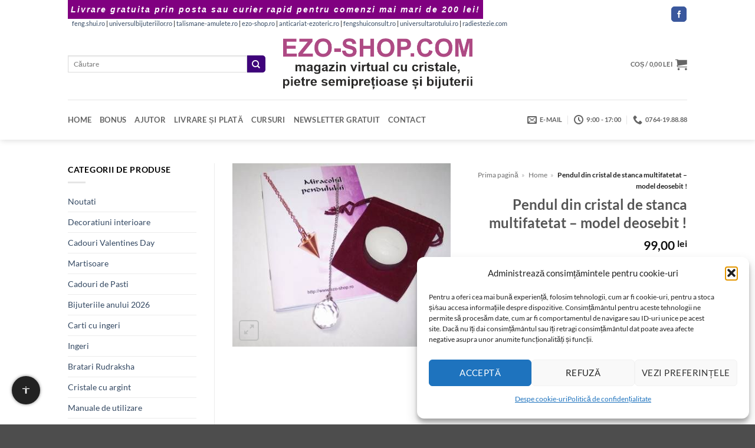

--- FILE ---
content_type: text/html; charset=UTF-8
request_url: https://www.ezo-shop.com/produs/pendul-din-cristal-de-stanca-multifatetat-model-deosebit/
body_size: 39143
content:
<!DOCTYPE html>
<html lang="ro-RO" class="loading-site no-js bg-fill">
<head><meta charset="UTF-8" /><script>if(navigator.userAgent.match(/MSIE|Internet Explorer/i)||navigator.userAgent.match(/Trident\/7\..*?rv:11/i)){var href=document.location.href;if(!href.match(/[?&]noclsop/)){if(href.indexOf("?")==-1){if(href.indexOf("#")==-1){document.location.href=href+"?noclsop=1"}else{document.location.href=href.replace("#","?noclsop=1#")}}else{if(href.indexOf("#")==-1){document.location.href=href+"&noclsop=1"}else{document.location.href=href.replace("#","&noclsop=1#")}}}}</script><script>(()=>{class RocketLazyLoadScripts{constructor(){this.v="2.0.4",this.userEvents=["keydown","keyup","mousedown","mouseup","mousemove","mouseover","mouseout","touchmove","touchstart","touchend","touchcancel","wheel","click","dblclick","input"],this.attributeEvents=["onblur","onclick","oncontextmenu","ondblclick","onfocus","onmousedown","onmouseenter","onmouseleave","onmousemove","onmouseout","onmouseover","onmouseup","onmousewheel","onscroll","onsubmit"]}async t(){this.i(),this.o(),/iP(ad|hone)/.test(navigator.userAgent)&&this.h(),this.u(),this.l(this),this.m(),this.k(this),this.p(this),this._(),await Promise.all([this.R(),this.L()]),this.lastBreath=Date.now(),this.S(this),this.P(),this.D(),this.O(),this.M(),await this.C(this.delayedScripts.normal),await this.C(this.delayedScripts.defer),await this.C(this.delayedScripts.async),await this.T(),await this.F(),await this.j(),await this.A(),window.dispatchEvent(new Event("rocket-allScriptsLoaded")),this.everythingLoaded=!0,this.lastTouchEnd&&await new Promise(t=>setTimeout(t,500-Date.now()+this.lastTouchEnd)),this.I(),this.H(),this.U(),this.W()}i(){this.CSPIssue=sessionStorage.getItem("rocketCSPIssue"),document.addEventListener("securitypolicyviolation",t=>{this.CSPIssue||"script-src-elem"!==t.violatedDirective||"data"!==t.blockedURI||(this.CSPIssue=!0,sessionStorage.setItem("rocketCSPIssue",!0))},{isRocket:!0})}o(){window.addEventListener("pageshow",t=>{this.persisted=t.persisted,this.realWindowLoadedFired=!0},{isRocket:!0}),window.addEventListener("pagehide",()=>{this.onFirstUserAction=null},{isRocket:!0})}h(){let t;function e(e){t=e}window.addEventListener("touchstart",e,{isRocket:!0}),window.addEventListener("touchend",function i(o){o.changedTouches[0]&&t.changedTouches[0]&&Math.abs(o.changedTouches[0].pageX-t.changedTouches[0].pageX)<10&&Math.abs(o.changedTouches[0].pageY-t.changedTouches[0].pageY)<10&&o.timeStamp-t.timeStamp<200&&(window.removeEventListener("touchstart",e,{isRocket:!0}),window.removeEventListener("touchend",i,{isRocket:!0}),"INPUT"===o.target.tagName&&"text"===o.target.type||(o.target.dispatchEvent(new TouchEvent("touchend",{target:o.target,bubbles:!0})),o.target.dispatchEvent(new MouseEvent("mouseover",{target:o.target,bubbles:!0})),o.target.dispatchEvent(new PointerEvent("click",{target:o.target,bubbles:!0,cancelable:!0,detail:1,clientX:o.changedTouches[0].clientX,clientY:o.changedTouches[0].clientY})),event.preventDefault()))},{isRocket:!0})}q(t){this.userActionTriggered||("mousemove"!==t.type||this.firstMousemoveIgnored?"keyup"===t.type||"mouseover"===t.type||"mouseout"===t.type||(this.userActionTriggered=!0,this.onFirstUserAction&&this.onFirstUserAction()):this.firstMousemoveIgnored=!0),"click"===t.type&&t.preventDefault(),t.stopPropagation(),t.stopImmediatePropagation(),"touchstart"===this.lastEvent&&"touchend"===t.type&&(this.lastTouchEnd=Date.now()),"click"===t.type&&(this.lastTouchEnd=0),this.lastEvent=t.type,t.composedPath&&t.composedPath()[0].getRootNode()instanceof ShadowRoot&&(t.rocketTarget=t.composedPath()[0]),this.savedUserEvents.push(t)}u(){this.savedUserEvents=[],this.userEventHandler=this.q.bind(this),this.userEvents.forEach(t=>window.addEventListener(t,this.userEventHandler,{passive:!1,isRocket:!0})),document.addEventListener("visibilitychange",this.userEventHandler,{isRocket:!0})}U(){this.userEvents.forEach(t=>window.removeEventListener(t,this.userEventHandler,{passive:!1,isRocket:!0})),document.removeEventListener("visibilitychange",this.userEventHandler,{isRocket:!0}),this.savedUserEvents.forEach(t=>{(t.rocketTarget||t.target).dispatchEvent(new window[t.constructor.name](t.type,t))})}m(){const t="return false",e=Array.from(this.attributeEvents,t=>"data-rocket-"+t),i="["+this.attributeEvents.join("],[")+"]",o="[data-rocket-"+this.attributeEvents.join("],[data-rocket-")+"]",s=(e,i,o)=>{o&&o!==t&&(e.setAttribute("data-rocket-"+i,o),e["rocket"+i]=new Function("event",o),e.setAttribute(i,t))};new MutationObserver(t=>{for(const n of t)"attributes"===n.type&&(n.attributeName.startsWith("data-rocket-")||this.everythingLoaded?n.attributeName.startsWith("data-rocket-")&&this.everythingLoaded&&this.N(n.target,n.attributeName.substring(12)):s(n.target,n.attributeName,n.target.getAttribute(n.attributeName))),"childList"===n.type&&n.addedNodes.forEach(t=>{if(t.nodeType===Node.ELEMENT_NODE)if(this.everythingLoaded)for(const i of[t,...t.querySelectorAll(o)])for(const t of i.getAttributeNames())e.includes(t)&&this.N(i,t.substring(12));else for(const e of[t,...t.querySelectorAll(i)])for(const t of e.getAttributeNames())this.attributeEvents.includes(t)&&s(e,t,e.getAttribute(t))})}).observe(document,{subtree:!0,childList:!0,attributeFilter:[...this.attributeEvents,...e]})}I(){this.attributeEvents.forEach(t=>{document.querySelectorAll("[data-rocket-"+t+"]").forEach(e=>{this.N(e,t)})})}N(t,e){const i=t.getAttribute("data-rocket-"+e);i&&(t.setAttribute(e,i),t.removeAttribute("data-rocket-"+e))}k(t){Object.defineProperty(HTMLElement.prototype,"onclick",{get(){return this.rocketonclick||null},set(e){this.rocketonclick=e,this.setAttribute(t.everythingLoaded?"onclick":"data-rocket-onclick","this.rocketonclick(event)")}})}S(t){function e(e,i){let o=e[i];e[i]=null,Object.defineProperty(e,i,{get:()=>o,set(s){t.everythingLoaded?o=s:e["rocket"+i]=o=s}})}e(document,"onreadystatechange"),e(window,"onload"),e(window,"onpageshow");try{Object.defineProperty(document,"readyState",{get:()=>t.rocketReadyState,set(e){t.rocketReadyState=e},configurable:!0}),document.readyState="loading"}catch(t){console.log("WPRocket DJE readyState conflict, bypassing")}}l(t){this.originalAddEventListener=EventTarget.prototype.addEventListener,this.originalRemoveEventListener=EventTarget.prototype.removeEventListener,this.savedEventListeners=[],EventTarget.prototype.addEventListener=function(e,i,o){o&&o.isRocket||!t.B(e,this)&&!t.userEvents.includes(e)||t.B(e,this)&&!t.userActionTriggered||e.startsWith("rocket-")||t.everythingLoaded?t.originalAddEventListener.call(this,e,i,o):(t.savedEventListeners.push({target:this,remove:!1,type:e,func:i,options:o}),"mouseenter"!==e&&"mouseleave"!==e||t.originalAddEventListener.call(this,e,t.savedUserEvents.push,o))},EventTarget.prototype.removeEventListener=function(e,i,o){o&&o.isRocket||!t.B(e,this)&&!t.userEvents.includes(e)||t.B(e,this)&&!t.userActionTriggered||e.startsWith("rocket-")||t.everythingLoaded?t.originalRemoveEventListener.call(this,e,i,o):t.savedEventListeners.push({target:this,remove:!0,type:e,func:i,options:o})}}J(t,e){this.savedEventListeners=this.savedEventListeners.filter(i=>{let o=i.type,s=i.target||window;return e!==o||t!==s||(this.B(o,s)&&(i.type="rocket-"+o),this.$(i),!1)})}H(){EventTarget.prototype.addEventListener=this.originalAddEventListener,EventTarget.prototype.removeEventListener=this.originalRemoveEventListener,this.savedEventListeners.forEach(t=>this.$(t))}$(t){t.remove?this.originalRemoveEventListener.call(t.target,t.type,t.func,t.options):this.originalAddEventListener.call(t.target,t.type,t.func,t.options)}p(t){let e;function i(e){return t.everythingLoaded?e:e.split(" ").map(t=>"load"===t||t.startsWith("load.")?"rocket-jquery-load":t).join(" ")}function o(o){function s(e){const s=o.fn[e];o.fn[e]=o.fn.init.prototype[e]=function(){return this[0]===window&&t.userActionTriggered&&("string"==typeof arguments[0]||arguments[0]instanceof String?arguments[0]=i(arguments[0]):"object"==typeof arguments[0]&&Object.keys(arguments[0]).forEach(t=>{const e=arguments[0][t];delete arguments[0][t],arguments[0][i(t)]=e})),s.apply(this,arguments),this}}if(o&&o.fn&&!t.allJQueries.includes(o)){const e={DOMContentLoaded:[],"rocket-DOMContentLoaded":[]};for(const t in e)document.addEventListener(t,()=>{e[t].forEach(t=>t())},{isRocket:!0});o.fn.ready=o.fn.init.prototype.ready=function(i){function s(){parseInt(o.fn.jquery)>2?setTimeout(()=>i.bind(document)(o)):i.bind(document)(o)}return"function"==typeof i&&(t.realDomReadyFired?!t.userActionTriggered||t.fauxDomReadyFired?s():e["rocket-DOMContentLoaded"].push(s):e.DOMContentLoaded.push(s)),o([])},s("on"),s("one"),s("off"),t.allJQueries.push(o)}e=o}t.allJQueries=[],o(window.jQuery),Object.defineProperty(window,"jQuery",{get:()=>e,set(t){o(t)}})}P(){const t=new Map;document.write=document.writeln=function(e){const i=document.currentScript,o=document.createRange(),s=i.parentElement;let n=t.get(i);void 0===n&&(n=i.nextSibling,t.set(i,n));const c=document.createDocumentFragment();o.setStart(c,0),c.appendChild(o.createContextualFragment(e)),s.insertBefore(c,n)}}async R(){return new Promise(t=>{this.userActionTriggered?t():this.onFirstUserAction=t})}async L(){return new Promise(t=>{document.addEventListener("DOMContentLoaded",()=>{this.realDomReadyFired=!0,t()},{isRocket:!0})})}async j(){return this.realWindowLoadedFired?Promise.resolve():new Promise(t=>{window.addEventListener("load",t,{isRocket:!0})})}M(){this.pendingScripts=[];this.scriptsMutationObserver=new MutationObserver(t=>{for(const e of t)e.addedNodes.forEach(t=>{"SCRIPT"!==t.tagName||t.noModule||t.isWPRocket||this.pendingScripts.push({script:t,promise:new Promise(e=>{const i=()=>{const i=this.pendingScripts.findIndex(e=>e.script===t);i>=0&&this.pendingScripts.splice(i,1),e()};t.addEventListener("load",i,{isRocket:!0}),t.addEventListener("error",i,{isRocket:!0}),setTimeout(i,1e3)})})})}),this.scriptsMutationObserver.observe(document,{childList:!0,subtree:!0})}async F(){await this.X(),this.pendingScripts.length?(await this.pendingScripts[0].promise,await this.F()):this.scriptsMutationObserver.disconnect()}D(){this.delayedScripts={normal:[],async:[],defer:[]},document.querySelectorAll("script[type$=rocketlazyloadscript]").forEach(t=>{t.hasAttribute("data-rocket-src")?t.hasAttribute("async")&&!1!==t.async?this.delayedScripts.async.push(t):t.hasAttribute("defer")&&!1!==t.defer||"module"===t.getAttribute("data-rocket-type")?this.delayedScripts.defer.push(t):this.delayedScripts.normal.push(t):this.delayedScripts.normal.push(t)})}async _(){await this.L();let t=[];document.querySelectorAll("script[type$=rocketlazyloadscript][data-rocket-src]").forEach(e=>{let i=e.getAttribute("data-rocket-src");if(i&&!i.startsWith("data:")){i.startsWith("//")&&(i=location.protocol+i);try{const o=new URL(i).origin;o!==location.origin&&t.push({src:o,crossOrigin:e.crossOrigin||"module"===e.getAttribute("data-rocket-type")})}catch(t){}}}),t=[...new Map(t.map(t=>[JSON.stringify(t),t])).values()],this.Y(t,"preconnect")}async G(t){if(await this.K(),!0!==t.noModule||!("noModule"in HTMLScriptElement.prototype))return new Promise(e=>{let i;function o(){(i||t).setAttribute("data-rocket-status","executed"),e()}try{if(navigator.userAgent.includes("Firefox/")||""===navigator.vendor||this.CSPIssue)i=document.createElement("script"),[...t.attributes].forEach(t=>{let e=t.nodeName;"type"!==e&&("data-rocket-type"===e&&(e="type"),"data-rocket-src"===e&&(e="src"),i.setAttribute(e,t.nodeValue))}),t.text&&(i.text=t.text),t.nonce&&(i.nonce=t.nonce),i.hasAttribute("src")?(i.addEventListener("load",o,{isRocket:!0}),i.addEventListener("error",()=>{i.setAttribute("data-rocket-status","failed-network"),e()},{isRocket:!0}),setTimeout(()=>{i.isConnected||e()},1)):(i.text=t.text,o()),i.isWPRocket=!0,t.parentNode.replaceChild(i,t);else{const i=t.getAttribute("data-rocket-type"),s=t.getAttribute("data-rocket-src");i?(t.type=i,t.removeAttribute("data-rocket-type")):t.removeAttribute("type"),t.addEventListener("load",o,{isRocket:!0}),t.addEventListener("error",i=>{this.CSPIssue&&i.target.src.startsWith("data:")?(console.log("WPRocket: CSP fallback activated"),t.removeAttribute("src"),this.G(t).then(e)):(t.setAttribute("data-rocket-status","failed-network"),e())},{isRocket:!0}),s?(t.fetchPriority="high",t.removeAttribute("data-rocket-src"),t.src=s):t.src="data:text/javascript;base64,"+window.btoa(unescape(encodeURIComponent(t.text)))}}catch(i){t.setAttribute("data-rocket-status","failed-transform"),e()}});t.setAttribute("data-rocket-status","skipped")}async C(t){const e=t.shift();return e?(e.isConnected&&await this.G(e),this.C(t)):Promise.resolve()}O(){this.Y([...this.delayedScripts.normal,...this.delayedScripts.defer,...this.delayedScripts.async],"preload")}Y(t,e){this.trash=this.trash||[];let i=!0;var o=document.createDocumentFragment();t.forEach(t=>{const s=t.getAttribute&&t.getAttribute("data-rocket-src")||t.src;if(s&&!s.startsWith("data:")){const n=document.createElement("link");n.href=s,n.rel=e,"preconnect"!==e&&(n.as="script",n.fetchPriority=i?"high":"low"),t.getAttribute&&"module"===t.getAttribute("data-rocket-type")&&(n.crossOrigin=!0),t.crossOrigin&&(n.crossOrigin=t.crossOrigin),t.integrity&&(n.integrity=t.integrity),t.nonce&&(n.nonce=t.nonce),o.appendChild(n),this.trash.push(n),i=!1}}),document.head.appendChild(o)}W(){this.trash.forEach(t=>t.remove())}async T(){try{document.readyState="interactive"}catch(t){}this.fauxDomReadyFired=!0;try{await this.K(),this.J(document,"readystatechange"),document.dispatchEvent(new Event("rocket-readystatechange")),await this.K(),document.rocketonreadystatechange&&document.rocketonreadystatechange(),await this.K(),this.J(document,"DOMContentLoaded"),document.dispatchEvent(new Event("rocket-DOMContentLoaded")),await this.K(),this.J(window,"DOMContentLoaded"),window.dispatchEvent(new Event("rocket-DOMContentLoaded"))}catch(t){console.error(t)}}async A(){try{document.readyState="complete"}catch(t){}try{await this.K(),this.J(document,"readystatechange"),document.dispatchEvent(new Event("rocket-readystatechange")),await this.K(),document.rocketonreadystatechange&&document.rocketonreadystatechange(),await this.K(),this.J(window,"load"),window.dispatchEvent(new Event("rocket-load")),await this.K(),window.rocketonload&&window.rocketonload(),await this.K(),this.allJQueries.forEach(t=>t(window).trigger("rocket-jquery-load")),await this.K(),this.J(window,"pageshow");const t=new Event("rocket-pageshow");t.persisted=this.persisted,window.dispatchEvent(t),await this.K(),window.rocketonpageshow&&window.rocketonpageshow({persisted:this.persisted})}catch(t){console.error(t)}}async K(){Date.now()-this.lastBreath>45&&(await this.X(),this.lastBreath=Date.now())}async X(){return document.hidden?new Promise(t=>setTimeout(t)):new Promise(t=>requestAnimationFrame(t))}B(t,e){return e===document&&"readystatechange"===t||(e===document&&"DOMContentLoaded"===t||(e===window&&"DOMContentLoaded"===t||(e===window&&"load"===t||e===window&&"pageshow"===t)))}static run(){(new RocketLazyLoadScripts).t()}}RocketLazyLoadScripts.run()})();</script>
	
	<link rel="profile" href="http://gmpg.org/xfn/11" />
	<link rel="pingback" href="" />

	<script type="rocketlazyloadscript">(function(html){html.className = html.className.replace(/\bno-js\b/,'js')})(document.documentElement);</script>
<meta name='robots' content='index, follow, max-image-preview:large, max-snippet:-1, max-video-preview:-1' />

<!-- Preload LCP image -->
<link rel="preload" as="image" href="https://www.ezo-shop.com/wp-content/uploads/pendul89.jpg" type="image/jpeg" imagesizes="(max-width: 400px) 100vw, 400px">
<style>
            body {
                margin: 0;
                font-family: Lato, sans-serif;
                font-size: 14px;
                line-height: 1.5;
            }
            .product-title {
                font-size: 22px;
                font-weight: bold;
                text-align: center;
                margin-top: 15px;
            }
            .product-gallery img {
                max-width: 100%;
                height: auto;
                display: block;
                margin: 0 auto;
            }
            .header, .header-main, #logo img {
                display: block;
                max-width: 100%;
                height: auto;
            }
        </style><meta name="viewport" content="width=device-width, initial-scale=1" />
	<title>Pendul din cristal de stanca multifatetat - model deosebit !</title>
	<meta name="description" content="Aici găsiți Pendul din cristal de stanca multifatetat - model deosebit !. Livrare din stoc și expediere prin Poșta Română sau Fan Courier." />
	<link rel="canonical" href="https://www.ezo-shop.com/produs/pendul-din-cristal-de-stanca-multifatetat-model-deosebit/" />


<link rel='prefetch' href='https://www.ezo-shop.com/wp-content/themes/flatsome/assets/js/flatsome.js?ver=e2eddd6c228105dac048' />
<link rel='prefetch' href='https://www.ezo-shop.com/wp-content/themes/flatsome/assets/js/chunk.slider.js?ver=3.20.4' />
<link rel='prefetch' href='https://www.ezo-shop.com/wp-content/themes/flatsome/assets/js/chunk.popups.js?ver=3.20.4' />
<link rel='prefetch' href='https://www.ezo-shop.com/wp-content/themes/flatsome/assets/js/chunk.tooltips.js?ver=3.20.4' />
<link rel='prefetch' href='https://www.ezo-shop.com/wp-content/themes/flatsome/assets/js/woocommerce.js?ver=1c9be63d628ff7c3ff4c' />
<link rel="alternate" type="application/rss+xml" title="www.ezo-shop.com - magazin virtual cu cristale naturale și accesorii &raquo; Flux" href="https://www.ezo-shop.com/feed/" />

<!-- Feeduri produse WooCommerce (global) -->
<link rel="alternate" type="application/rss+xml" title="Feed Produse WooCommerce" href="https://www.ezo-shop.com/?post_type=product&#038;feed=rss2" />
<link rel="alternate" type="application/atom+xml" title="Feed Produse WooCommerce (Atom)" href="https://www.ezo-shop.com/?post_type=product&#038;feed=atom" />

<!-- FS OG/Twitter -->
<meta property="og:title" content="Pendul din cristal de stanca multifatetat &#8211; model deosebit !">
<meta property="og:description" content="Cristalul de stanca este considerat de catre terapeuti &#8222;medicul generalist&#8221; al organismului. Se spune ca revitalizeaza organismul, neutralizeaza radiatiile si este folosit in tratarea afectiunilor stomacului si inimii. Intareste comunicarea cu supraconstientul si amplifica energia. Se utilizeaza si la vizualizarea viitorului. Civilizatiile rasaritene numeau acest cristal si &#8221; cuart&#8221; si il considerau a fi o [...]">
<meta property="og:url" content="https://www.ezo-shop.com/produs/pendul-din-cristal-de-stanca-multifatetat-model-deosebit/">
<meta property="og:type" content="product">
<meta property="og:image" content="https://www.ezo-shop.com/wp-content/uploads/pendul89.jpg">
<meta name="twitter:card" content="summary_large_image">
<meta name="twitter:title" content="Pendul din cristal de stanca multifatetat &#8211; model deosebit !">
<meta name="twitter:description" content="Cristalul de stanca este considerat de catre terapeuti &#8222;medicul generalist&#8221; al organismului. Se spune ca revitalizeaza organismul, neutralizeaza radiatiile si este folosit in tratarea afectiunilor stomacului si inimii. Intareste comunicarea cu supraconstientul si amplifica energia. Se utilizeaza si la vizualizarea viitorului. Civilizatiile rasaritene numeau acest cristal si &#8221; cuart&#8221; si il considerau a fi o [...]">
<meta name="twitter:image" content="https://www.ezo-shop.com/wp-content/uploads/pendul89.jpg">
<!-- /FS OG/Twitter -->
<style id='wp-img-auto-sizes-contain-inline-css' type='text/css'>
img:is([sizes=auto i],[sizes^="auto," i]){contain-intrinsic-size:3000px 1500px}
/*# sourceURL=wp-img-auto-sizes-contain-inline-css */
</style>
<link data-minify="1" rel='stylesheet' id='wpa-css-css' href='https://www.ezo-shop.com/wp-content/cache/min/1/wp-content/plugins/honeypot/includes/css/wpa.css?ver=1767252168' type='text/css' media='all' />
<link rel='stylesheet' id='photoswipe-css' href='https://www.ezo-shop.com/wp-content/cache/background-css/1/www.ezo-shop.com/wp-content/plugins/woocommerce/assets/css/photoswipe/photoswipe.min.css?ver=10.4.3&wpr_t=1767264358' type='text/css' media='all' />
<link rel='stylesheet' id='photoswipe-default-skin-css' href='https://www.ezo-shop.com/wp-content/cache/background-css/1/www.ezo-shop.com/wp-content/plugins/woocommerce/assets/css/photoswipe/default-skin/default-skin.min.css?ver=10.4.3&wpr_t=1767264358' type='text/css' media='all' />
<style id='woocommerce-inline-inline-css' type='text/css'>
.woocommerce form .form-row .required { visibility: visible; }
/*# sourceURL=woocommerce-inline-inline-css */
</style>
<link rel='stylesheet' id='xml-for-google-merchant-center-css' href='https://www.ezo-shop.com/wp-content/plugins/xml-for-google-merchant-center/public/css/xfgmc-public.css?ver=4.0.9' type='text/css' media='all' />
<link rel='stylesheet' id='cmplz-general-css' href='https://www.ezo-shop.com/wp-content/plugins/complianz-gdpr/assets/css/cookieblocker.min.css?ver=1765947497' type='text/css' media='all' />
<link data-minify="1" rel='stylesheet' id='swpcss-css' href='https://www.ezo-shop.com/wp-content/cache/min/1/wp-content/plugins/sendy-widget-pro/css/sendy.css?ver=1767252168' type='text/css' media='all' />
<link data-minify="1" rel='stylesheet' id='flatsome-main-css' href='https://www.ezo-shop.com/wp-content/cache/background-css/1/www.ezo-shop.com/wp-content/cache/min/1/wp-content/themes/flatsome/assets/css/flatsome.css?ver=1767252168&wpr_t=1767264358' type='text/css' media='all' />
<style id='flatsome-main-inline-css' type='text/css'>
@font-face {
				font-family: "fl-icons";
				font-display: block;
				src: url(https://www.ezo-shop.com/wp-content/themes/flatsome/assets/css/icons/fl-icons.eot?v=3.20.4);
				src:
					url(https://www.ezo-shop.com/wp-content/themes/flatsome/assets/css/icons/fl-icons.eot#iefix?v=3.20.4) format("embedded-opentype"),
					url(https://www.ezo-shop.com/wp-content/themes/flatsome/assets/css/icons/fl-icons.woff2?v=3.20.4) format("woff2"),
					url(https://www.ezo-shop.com/wp-content/themes/flatsome/assets/css/icons/fl-icons.ttf?v=3.20.4) format("truetype"),
					url(https://www.ezo-shop.com/wp-content/themes/flatsome/assets/css/icons/fl-icons.woff?v=3.20.4) format("woff"),
					url(https://www.ezo-shop.com/wp-content/themes/flatsome/assets/css/icons/fl-icons.svg?v=3.20.4#fl-icons) format("svg");
			}
/*# sourceURL=flatsome-main-inline-css */
</style>
<link data-minify="1" rel='stylesheet' id='flatsome-shop-css' href='https://www.ezo-shop.com/wp-content/cache/min/1/wp-content/themes/flatsome/assets/css/flatsome-shop.css?ver=1767252168' type='text/css' media='all' />
<script type="text/javascript" src="https://www.ezo-shop.com/wp-includes/js/jquery/jquery.min.js?ver=3.7.1" id="jquery-core-js" data-rocket-defer defer></script>
<script type="text/javascript" src="https://www.ezo-shop.com/wp-content/plugins/woocommerce/assets/js/jquery-blockui/jquery.blockUI.min.js?ver=2.7.0-wc.10.4.3" id="wc-jquery-blockui-js" data-wp-strategy="defer" data-rocket-defer defer></script>
<script type="text/javascript" id="wc-add-to-cart-js-extra">
/* <![CDATA[ */
var wc_add_to_cart_params = {"ajax_url":"/wp-admin/admin-ajax.php","wc_ajax_url":"/?wc-ajax=%%endpoint%%","i18n_view_cart":"Vede\u021bi co\u0219ul","cart_url":"https://www.ezo-shop.com/cart/","is_cart":"","cart_redirect_after_add":"no"};
//# sourceURL=wc-add-to-cart-js-extra
/* ]]> */
</script>
<script type="rocketlazyloadscript" data-rocket-type="text/javascript" data-rocket-src="https://www.ezo-shop.com/wp-content/plugins/woocommerce/assets/js/frontend/add-to-cart.min.js?ver=10.4.3" id="wc-add-to-cart-js" defer="defer" data-wp-strategy="defer"></script>
<script type="text/javascript" src="https://www.ezo-shop.com/wp-content/plugins/woocommerce/assets/js/photoswipe/photoswipe.min.js?ver=4.1.1-wc.10.4.3" id="wc-photoswipe-js" defer="defer" data-wp-strategy="defer"></script>
<script type="text/javascript" src="https://www.ezo-shop.com/wp-content/plugins/woocommerce/assets/js/photoswipe/photoswipe-ui-default.min.js?ver=4.1.1-wc.10.4.3" id="wc-photoswipe-ui-default-js" defer="defer" data-wp-strategy="defer"></script>
<script type="text/javascript" id="wc-single-product-js-extra">
/* <![CDATA[ */
var wc_single_product_params = {"i18n_required_rating_text":"Te rog selecteaz\u0103 o evaluare","i18n_rating_options":["Una din 5 stele","2 din 5 stele","3 din 5 stele","4 din 5 stele","5 din 5 stele"],"i18n_product_gallery_trigger_text":"Vezi galeria cu imagini pe ecran \u00eentreg","review_rating_required":"yes","flexslider":{"rtl":false,"animation":"slide","smoothHeight":true,"directionNav":false,"controlNav":"thumbnails","slideshow":false,"animationSpeed":500,"animationLoop":false,"allowOneSlide":false},"zoom_enabled":"","zoom_options":[],"photoswipe_enabled":"1","photoswipe_options":{"shareEl":false,"closeOnScroll":false,"history":false,"hideAnimationDuration":0,"showAnimationDuration":0},"flexslider_enabled":""};
//# sourceURL=wc-single-product-js-extra
/* ]]> */
</script>
<script type="text/javascript" src="https://www.ezo-shop.com/wp-content/plugins/woocommerce/assets/js/frontend/single-product.min.js?ver=10.4.3" id="wc-single-product-js" defer="defer" data-wp-strategy="defer"></script>
<script type="text/javascript" src="https://www.ezo-shop.com/wp-content/plugins/woocommerce/assets/js/js-cookie/js.cookie.min.js?ver=2.1.4-wc.10.4.3" id="wc-js-cookie-js" data-wp-strategy="defer" data-rocket-defer defer></script>
<script type="rocketlazyloadscript" data-minify="1" data-rocket-type="text/javascript" data-rocket-src="https://www.ezo-shop.com/wp-content/cache/min/1/wp-content/plugins/xml-for-google-merchant-center/public/js/xfgmc-public.js?ver=1767252169" id="xml-for-google-merchant-center-js" data-rocket-defer defer></script>
<script type="text/javascript" id="swpjs-js-extra">
/* <![CDATA[ */
var swp = {"ajaxurl":"https://www.ezo-shop.com/wp-admin/admin-ajax.php"};
//# sourceURL=swpjs-js-extra
/* ]]> */
</script>
<script type="rocketlazyloadscript" data-minify="1" data-rocket-type="text/javascript" data-rocket-src="https://www.ezo-shop.com/wp-content/cache/min/1/wp-content/plugins/sendy-widget-pro/js/sendy.js?ver=1767252169" id="swpjs-js" data-rocket-defer defer></script>
<script type="rocketlazyloadscript">

	function font_preload() {
      var fontsToPreload = [
          {"href": "https://www.ezo-shop.com/wp-content/plugins/woocommerce/assets/fonts/star.woff", "type": "font/woff2"},
		  {"href": "https://www.ezo-shop.com/wp-content/themes/flatsome/assets/css/flatsome.css", "type": "font/woff2"}	  
      ];
  
      var fragment = document.createDocumentFragment();
      for(font of fontsToPreload) {
          var preload = document.createElement('link');
          preload.rel = "preload";
          preload.href = font.href;
          preload.type = font.type;
          preload.as = "font";
          preload.crossOrigin = "anonymous";
          fragment.appendChild(preload)
      }
      document.head.appendChild(fragment);
  }

</script>
<style>

	div.add-to-cart-button > a{ color: #ffffff }

p.woocommerce-mini-cart__buttons.buttons > a{ color: #ffffff }

.archive.search h4+div {
    display:none;
}
.rosu {
	color: #F00;
	font-size: 14pt;
}
.verde {
	color: #0f8811;
	font-size: 14pt;
}
</style>
<style>

	/* This is CSS, insert into Custom CSS or Additional CSS */
.kl-before-header {
    padding: 5px;
    background: purple;
    color: #fff;
    font-size: 14px;
    text-align: center;
    letter-spacing: 2px;
    font-family: "Verdana", sans-serif;
    font-weight: 900;
    font-style: italic;
}
</style>
<style>
        /* Chenar si colturile produselor Flatsome */
        .product-small .box {
            border: 1px solid #7d41c1 !important;
            border-radius: 10px !important;
            padding: 5px;
            overflow: hidden;
            transition: box-shadow 0.3s ease-in-out;
        }

        /* Umbra discreta la hover */
        .product-small .box:hover {
            box-shadow: 0 0 10px rgba(0, 0, 0, 0.5);
        }

        /* Imaginea produsului cu colturi rotunjite sus */
        .product-small .box-image img {
            border-radius: 10px 10px 0 0;
            display: block;
            width: 100%;
            height: auto;
        }

        /* Butoanele WooCommerce si Flatsome rotunjite */
        .product-small .button,
        .woocommerce a.button,
        .woocommerce button.button,
        .woocommerce input.button,
        .woocommerce #respond input#submit {
            border-radius: 5px !important;
            transition: background-color 0.2s ease-in-out;
        }
    </style>
    <style>
    .progress-bar {
        background-color: #800080;
        animation: pulseGlow 2s infinite;
    }

    @keyframes pulseGlow {
        0% {
            background-color: #e6b3e6;
            box-shadow: 0 0 10px #e6b3e6;
        }
        50% {
            background-color: #800080;
            box-shadow: 0 0 20px #800080;
        }
        100% {
            background-color: #e6b3e6;
            box-shadow: 0 0 10px #e6b3e6;
        }
    }
    </style>
    			<style>.cmplz-hidden {
					display: none !important;
				}</style><style>.woocommerce-product-gallery{ opacity: 1 !important; }</style>	<noscript><style>.woocommerce-product-gallery{ opacity: 1 !important; }</style></noscript>
	
<!-- FS Breadcrumb -->
<script type="application/ld+json">{"@context":"https://schema.org","@type":"BreadcrumbList","itemListElement":[{"@type":"ListItem","position":1,"name":"Acasa","item":"https://www.ezo-shop.com"},{"@type":"ListItem","position":2,"name":"Pendul - Ansa","item":"https://www.ezo-shop.com/categorie/pendul-ansa/"},{"@type":"ListItem","position":3,"name":"Pendul din cristal de stanca multifatetat &#8211; model deosebit !","item":"https://www.ezo-shop.com/produs/pendul-din-cristal-de-stanca-multifatetat-model-deosebit/"}]}</script>
<!-- /FS Breadcrumb -->
<link rel="icon" href="https://www.ezo-shop.com/wp-content/uploads/2020/07/cropped-favicon-32x32.jpg" sizes="32x32" />
<link rel="icon" href="https://www.ezo-shop.com/wp-content/uploads/2020/07/cropped-favicon-192x192.jpg" sizes="192x192" />
<link rel="apple-touch-icon" href="https://www.ezo-shop.com/wp-content/uploads/2020/07/cropped-favicon-180x180.jpg" />
<meta name="msapplication-TileImage" content="https://www.ezo-shop.com/wp-content/uploads/2020/07/cropped-favicon-270x270.jpg" />
<style id="custom-css" type="text/css">:root {--primary-color: #8224e3;--fs-color-primary: #8224e3;--fs-color-secondary: #3f037b;--fs-color-success: #627D47;--fs-color-alert: #b20000;--fs-color-base: #000000;--fs-experimental-link-color: #334862;--fs-experimental-link-color-hover: #8224e3;}.tooltipster-base {--tooltip-color: #fff;--tooltip-bg-color: #000;}.off-canvas-right .mfp-content, .off-canvas-left .mfp-content {--drawer-width: 300px;}.off-canvas .mfp-content.off-canvas-cart {--drawer-width: 360px;}.header-main{height: 121px}#logo img{max-height: 121px}#logo{width:321px;}.header-bottom{min-height: 10px}.header-top{min-height: 30px}.transparent .header-main{height: 30px}.transparent #logo img{max-height: 30px}.has-transparent + .page-title:first-of-type,.has-transparent + #main > .page-title,.has-transparent + #main > div > .page-title,.has-transparent + #main .page-header-wrapper:first-of-type .page-title{padding-top: 110px;}.header.show-on-scroll,.stuck .header-main{height:70px!important}.stuck #logo img{max-height: 70px!important}.search-form{ width: 100%;}.header-bg-color {background-color: #ffffff}.header-bottom {background-color: #ffffff}.header-bottom-nav > li > a{line-height: 48px }@media (max-width: 549px) {.header-main{height: 70px}#logo img{max-height: 70px}}.nav-dropdown-has-arrow.nav-dropdown-has-border li.has-dropdown:before{border-bottom-color: #FFFFFF;}.nav .nav-dropdown{border-color: #FFFFFF }.nav-dropdown-has-arrow li.has-dropdown:after{border-bottom-color: #FFFFFF;}.nav .nav-dropdown{background-color: #FFFFFF}.header-top{background-color:#ffffff!important;}body{font-size: 88%;}@media screen and (max-width: 549px){body{font-size: 87%;}}body{font-family: Lato, sans-serif;}body {font-weight: 400;font-style: normal;}.nav > li > a {font-family: Lato, sans-serif;}.mobile-sidebar-levels-2 .nav > li > ul > li > a {font-family: Lato, sans-serif;}.nav > li > a,.mobile-sidebar-levels-2 .nav > li > ul > li > a {font-weight: 700;font-style: normal;}h1,h2,h3,h4,h5,h6,.heading-font, .off-canvas-center .nav-sidebar.nav-vertical > li > a{font-family: Lato, sans-serif;}h1,h2,h3,h4,h5,h6,.heading-font,.banner h1,.banner h2 {font-weight: 700;font-style: normal;}.alt-font{font-family: "Dancing Script", sans-serif;}.alt-font {font-weight: 400!important;font-style: normal!important;}.shop-page-title.featured-title .title-overlay{background-color: #f4c300;}.has-equal-box-heights .box-image {padding-top: 100%;}input[type='submit'], input[type="button"], button:not(.icon), .button:not(.icon){border-radius: 5!important}@media screen and (min-width: 550px){.products .box-vertical .box-image{min-width: 247px!important;width: 247px!important;}}button[name='update_cart'] { display: none; }.nav-vertical-fly-out > li + li {border-top-width: 1px; border-top-style: solid;}.label-new.menu-item > a:after{content:"Nou";}.label-hot.menu-item > a:after{content:"Hot";}.label-sale.menu-item > a:after{content:"Sale";}.label-popular.menu-item > a:after{content:"Popular";}</style><style id="kirki-inline-styles">/* latin-ext */
@font-face {
  font-family: 'Lato';
  font-style: normal;
  font-weight: 400;
  font-display: swap;
  src: url(https://www.ezo-shop.com/wp-content/fonts/lato/S6uyw4BMUTPHjxAwXjeu.woff2) format('woff2');
  unicode-range: U+0100-02BA, U+02BD-02C5, U+02C7-02CC, U+02CE-02D7, U+02DD-02FF, U+0304, U+0308, U+0329, U+1D00-1DBF, U+1E00-1E9F, U+1EF2-1EFF, U+2020, U+20A0-20AB, U+20AD-20C0, U+2113, U+2C60-2C7F, U+A720-A7FF;
}
/* latin */
@font-face {
  font-family: 'Lato';
  font-style: normal;
  font-weight: 400;
  font-display: swap;
  src: url(https://www.ezo-shop.com/wp-content/fonts/lato/S6uyw4BMUTPHjx4wXg.woff2) format('woff2');
  unicode-range: U+0000-00FF, U+0131, U+0152-0153, U+02BB-02BC, U+02C6, U+02DA, U+02DC, U+0304, U+0308, U+0329, U+2000-206F, U+20AC, U+2122, U+2191, U+2193, U+2212, U+2215, U+FEFF, U+FFFD;
}
/* latin-ext */
@font-face {
  font-family: 'Lato';
  font-style: normal;
  font-weight: 700;
  font-display: swap;
  src: url(https://www.ezo-shop.com/wp-content/fonts/lato/S6u9w4BMUTPHh6UVSwaPGR_p.woff2) format('woff2');
  unicode-range: U+0100-02BA, U+02BD-02C5, U+02C7-02CC, U+02CE-02D7, U+02DD-02FF, U+0304, U+0308, U+0329, U+1D00-1DBF, U+1E00-1E9F, U+1EF2-1EFF, U+2020, U+20A0-20AB, U+20AD-20C0, U+2113, U+2C60-2C7F, U+A720-A7FF;
}
/* latin */
@font-face {
  font-family: 'Lato';
  font-style: normal;
  font-weight: 700;
  font-display: swap;
  src: url(https://www.ezo-shop.com/wp-content/fonts/lato/S6u9w4BMUTPHh6UVSwiPGQ.woff2) format('woff2');
  unicode-range: U+0000-00FF, U+0131, U+0152-0153, U+02BB-02BC, U+02C6, U+02DA, U+02DC, U+0304, U+0308, U+0329, U+2000-206F, U+20AC, U+2122, U+2191, U+2193, U+2212, U+2215, U+FEFF, U+FFFD;
}/* vietnamese */
@font-face {
  font-family: 'Dancing Script';
  font-style: normal;
  font-weight: 400;
  font-display: swap;
  src: url(https://www.ezo-shop.com/wp-content/fonts/dancing-script/If2cXTr6YS-zF4S-kcSWSVi_sxjsohD9F50Ruu7BMSo3Rep8ltA.woff2) format('woff2');
  unicode-range: U+0102-0103, U+0110-0111, U+0128-0129, U+0168-0169, U+01A0-01A1, U+01AF-01B0, U+0300-0301, U+0303-0304, U+0308-0309, U+0323, U+0329, U+1EA0-1EF9, U+20AB;
}
/* latin-ext */
@font-face {
  font-family: 'Dancing Script';
  font-style: normal;
  font-weight: 400;
  font-display: swap;
  src: url(https://www.ezo-shop.com/wp-content/fonts/dancing-script/If2cXTr6YS-zF4S-kcSWSVi_sxjsohD9F50Ruu7BMSo3ROp8ltA.woff2) format('woff2');
  unicode-range: U+0100-02BA, U+02BD-02C5, U+02C7-02CC, U+02CE-02D7, U+02DD-02FF, U+0304, U+0308, U+0329, U+1D00-1DBF, U+1E00-1E9F, U+1EF2-1EFF, U+2020, U+20A0-20AB, U+20AD-20C0, U+2113, U+2C60-2C7F, U+A720-A7FF;
}
/* latin */
@font-face {
  font-family: 'Dancing Script';
  font-style: normal;
  font-weight: 400;
  font-display: swap;
  src: url(https://www.ezo-shop.com/wp-content/fonts/dancing-script/If2cXTr6YS-zF4S-kcSWSVi_sxjsohD9F50Ruu7BMSo3Sup8.woff2) format('woff2');
  unicode-range: U+0000-00FF, U+0131, U+0152-0153, U+02BB-02BC, U+02C6, U+02DA, U+02DC, U+0304, U+0308, U+0329, U+2000-206F, U+20AC, U+2122, U+2191, U+2193, U+2212, U+2215, U+FEFF, U+FFFD;
}</style><noscript><style id="rocket-lazyload-nojs-css">.rll-youtube-player, [data-lazy-src]{display:none !important;}</style></noscript><link data-minify="1" rel='stylesheet' id='wc-blocks-style-css' href='https://www.ezo-shop.com/wp-content/cache/min/1/wp-content/plugins/woocommerce/assets/client/blocks/wc-blocks.css?ver=1767252168' type='text/css' media='all' />
<style id='global-styles-inline-css' type='text/css'>
:root{--wp--preset--aspect-ratio--square: 1;--wp--preset--aspect-ratio--4-3: 4/3;--wp--preset--aspect-ratio--3-4: 3/4;--wp--preset--aspect-ratio--3-2: 3/2;--wp--preset--aspect-ratio--2-3: 2/3;--wp--preset--aspect-ratio--16-9: 16/9;--wp--preset--aspect-ratio--9-16: 9/16;--wp--preset--color--black: #000000;--wp--preset--color--cyan-bluish-gray: #abb8c3;--wp--preset--color--white: #ffffff;--wp--preset--color--pale-pink: #f78da7;--wp--preset--color--vivid-red: #cf2e2e;--wp--preset--color--luminous-vivid-orange: #ff6900;--wp--preset--color--luminous-vivid-amber: #fcb900;--wp--preset--color--light-green-cyan: #7bdcb5;--wp--preset--color--vivid-green-cyan: #00d084;--wp--preset--color--pale-cyan-blue: #8ed1fc;--wp--preset--color--vivid-cyan-blue: #0693e3;--wp--preset--color--vivid-purple: #9b51e0;--wp--preset--color--primary: #8224e3;--wp--preset--color--secondary: #3f037b;--wp--preset--color--success: #627D47;--wp--preset--color--alert: #b20000;--wp--preset--gradient--vivid-cyan-blue-to-vivid-purple: linear-gradient(135deg,rgb(6,147,227) 0%,rgb(155,81,224) 100%);--wp--preset--gradient--light-green-cyan-to-vivid-green-cyan: linear-gradient(135deg,rgb(122,220,180) 0%,rgb(0,208,130) 100%);--wp--preset--gradient--luminous-vivid-amber-to-luminous-vivid-orange: linear-gradient(135deg,rgb(252,185,0) 0%,rgb(255,105,0) 100%);--wp--preset--gradient--luminous-vivid-orange-to-vivid-red: linear-gradient(135deg,rgb(255,105,0) 0%,rgb(207,46,46) 100%);--wp--preset--gradient--very-light-gray-to-cyan-bluish-gray: linear-gradient(135deg,rgb(238,238,238) 0%,rgb(169,184,195) 100%);--wp--preset--gradient--cool-to-warm-spectrum: linear-gradient(135deg,rgb(74,234,220) 0%,rgb(151,120,209) 20%,rgb(207,42,186) 40%,rgb(238,44,130) 60%,rgb(251,105,98) 80%,rgb(254,248,76) 100%);--wp--preset--gradient--blush-light-purple: linear-gradient(135deg,rgb(255,206,236) 0%,rgb(152,150,240) 100%);--wp--preset--gradient--blush-bordeaux: linear-gradient(135deg,rgb(254,205,165) 0%,rgb(254,45,45) 50%,rgb(107,0,62) 100%);--wp--preset--gradient--luminous-dusk: linear-gradient(135deg,rgb(255,203,112) 0%,rgb(199,81,192) 50%,rgb(65,88,208) 100%);--wp--preset--gradient--pale-ocean: linear-gradient(135deg,rgb(255,245,203) 0%,rgb(182,227,212) 50%,rgb(51,167,181) 100%);--wp--preset--gradient--electric-grass: linear-gradient(135deg,rgb(202,248,128) 0%,rgb(113,206,126) 100%);--wp--preset--gradient--midnight: linear-gradient(135deg,rgb(2,3,129) 0%,rgb(40,116,252) 100%);--wp--preset--font-size--small: 13px;--wp--preset--font-size--medium: 20px;--wp--preset--font-size--large: 36px;--wp--preset--font-size--x-large: 42px;--wp--preset--spacing--20: 0.44rem;--wp--preset--spacing--30: 0.67rem;--wp--preset--spacing--40: 1rem;--wp--preset--spacing--50: 1.5rem;--wp--preset--spacing--60: 2.25rem;--wp--preset--spacing--70: 3.38rem;--wp--preset--spacing--80: 5.06rem;--wp--preset--shadow--natural: 6px 6px 9px rgba(0, 0, 0, 0.2);--wp--preset--shadow--deep: 12px 12px 50px rgba(0, 0, 0, 0.4);--wp--preset--shadow--sharp: 6px 6px 0px rgba(0, 0, 0, 0.2);--wp--preset--shadow--outlined: 6px 6px 0px -3px rgb(255, 255, 255), 6px 6px rgb(0, 0, 0);--wp--preset--shadow--crisp: 6px 6px 0px rgb(0, 0, 0);}:where(body) { margin: 0; }.wp-site-blocks > .alignleft { float: left; margin-right: 2em; }.wp-site-blocks > .alignright { float: right; margin-left: 2em; }.wp-site-blocks > .aligncenter { justify-content: center; margin-left: auto; margin-right: auto; }:where(.is-layout-flex){gap: 0.5em;}:where(.is-layout-grid){gap: 0.5em;}.is-layout-flow > .alignleft{float: left;margin-inline-start: 0;margin-inline-end: 2em;}.is-layout-flow > .alignright{float: right;margin-inline-start: 2em;margin-inline-end: 0;}.is-layout-flow > .aligncenter{margin-left: auto !important;margin-right: auto !important;}.is-layout-constrained > .alignleft{float: left;margin-inline-start: 0;margin-inline-end: 2em;}.is-layout-constrained > .alignright{float: right;margin-inline-start: 2em;margin-inline-end: 0;}.is-layout-constrained > .aligncenter{margin-left: auto !important;margin-right: auto !important;}.is-layout-constrained > :where(:not(.alignleft):not(.alignright):not(.alignfull)){margin-left: auto !important;margin-right: auto !important;}body .is-layout-flex{display: flex;}.is-layout-flex{flex-wrap: wrap;align-items: center;}.is-layout-flex > :is(*, div){margin: 0;}body .is-layout-grid{display: grid;}.is-layout-grid > :is(*, div){margin: 0;}body{padding-top: 0px;padding-right: 0px;padding-bottom: 0px;padding-left: 0px;}a:where(:not(.wp-element-button)){text-decoration: none;}:root :where(.wp-element-button, .wp-block-button__link){background-color: #32373c;border-width: 0;color: #fff;font-family: inherit;font-size: inherit;font-style: inherit;font-weight: inherit;letter-spacing: inherit;line-height: inherit;padding-top: calc(0.667em + 2px);padding-right: calc(1.333em + 2px);padding-bottom: calc(0.667em + 2px);padding-left: calc(1.333em + 2px);text-decoration: none;text-transform: inherit;}.has-black-color{color: var(--wp--preset--color--black) !important;}.has-cyan-bluish-gray-color{color: var(--wp--preset--color--cyan-bluish-gray) !important;}.has-white-color{color: var(--wp--preset--color--white) !important;}.has-pale-pink-color{color: var(--wp--preset--color--pale-pink) !important;}.has-vivid-red-color{color: var(--wp--preset--color--vivid-red) !important;}.has-luminous-vivid-orange-color{color: var(--wp--preset--color--luminous-vivid-orange) !important;}.has-luminous-vivid-amber-color{color: var(--wp--preset--color--luminous-vivid-amber) !important;}.has-light-green-cyan-color{color: var(--wp--preset--color--light-green-cyan) !important;}.has-vivid-green-cyan-color{color: var(--wp--preset--color--vivid-green-cyan) !important;}.has-pale-cyan-blue-color{color: var(--wp--preset--color--pale-cyan-blue) !important;}.has-vivid-cyan-blue-color{color: var(--wp--preset--color--vivid-cyan-blue) !important;}.has-vivid-purple-color{color: var(--wp--preset--color--vivid-purple) !important;}.has-primary-color{color: var(--wp--preset--color--primary) !important;}.has-secondary-color{color: var(--wp--preset--color--secondary) !important;}.has-success-color{color: var(--wp--preset--color--success) !important;}.has-alert-color{color: var(--wp--preset--color--alert) !important;}.has-black-background-color{background-color: var(--wp--preset--color--black) !important;}.has-cyan-bluish-gray-background-color{background-color: var(--wp--preset--color--cyan-bluish-gray) !important;}.has-white-background-color{background-color: var(--wp--preset--color--white) !important;}.has-pale-pink-background-color{background-color: var(--wp--preset--color--pale-pink) !important;}.has-vivid-red-background-color{background-color: var(--wp--preset--color--vivid-red) !important;}.has-luminous-vivid-orange-background-color{background-color: var(--wp--preset--color--luminous-vivid-orange) !important;}.has-luminous-vivid-amber-background-color{background-color: var(--wp--preset--color--luminous-vivid-amber) !important;}.has-light-green-cyan-background-color{background-color: var(--wp--preset--color--light-green-cyan) !important;}.has-vivid-green-cyan-background-color{background-color: var(--wp--preset--color--vivid-green-cyan) !important;}.has-pale-cyan-blue-background-color{background-color: var(--wp--preset--color--pale-cyan-blue) !important;}.has-vivid-cyan-blue-background-color{background-color: var(--wp--preset--color--vivid-cyan-blue) !important;}.has-vivid-purple-background-color{background-color: var(--wp--preset--color--vivid-purple) !important;}.has-primary-background-color{background-color: var(--wp--preset--color--primary) !important;}.has-secondary-background-color{background-color: var(--wp--preset--color--secondary) !important;}.has-success-background-color{background-color: var(--wp--preset--color--success) !important;}.has-alert-background-color{background-color: var(--wp--preset--color--alert) !important;}.has-black-border-color{border-color: var(--wp--preset--color--black) !important;}.has-cyan-bluish-gray-border-color{border-color: var(--wp--preset--color--cyan-bluish-gray) !important;}.has-white-border-color{border-color: var(--wp--preset--color--white) !important;}.has-pale-pink-border-color{border-color: var(--wp--preset--color--pale-pink) !important;}.has-vivid-red-border-color{border-color: var(--wp--preset--color--vivid-red) !important;}.has-luminous-vivid-orange-border-color{border-color: var(--wp--preset--color--luminous-vivid-orange) !important;}.has-luminous-vivid-amber-border-color{border-color: var(--wp--preset--color--luminous-vivid-amber) !important;}.has-light-green-cyan-border-color{border-color: var(--wp--preset--color--light-green-cyan) !important;}.has-vivid-green-cyan-border-color{border-color: var(--wp--preset--color--vivid-green-cyan) !important;}.has-pale-cyan-blue-border-color{border-color: var(--wp--preset--color--pale-cyan-blue) !important;}.has-vivid-cyan-blue-border-color{border-color: var(--wp--preset--color--vivid-cyan-blue) !important;}.has-vivid-purple-border-color{border-color: var(--wp--preset--color--vivid-purple) !important;}.has-primary-border-color{border-color: var(--wp--preset--color--primary) !important;}.has-secondary-border-color{border-color: var(--wp--preset--color--secondary) !important;}.has-success-border-color{border-color: var(--wp--preset--color--success) !important;}.has-alert-border-color{border-color: var(--wp--preset--color--alert) !important;}.has-vivid-cyan-blue-to-vivid-purple-gradient-background{background: var(--wp--preset--gradient--vivid-cyan-blue-to-vivid-purple) !important;}.has-light-green-cyan-to-vivid-green-cyan-gradient-background{background: var(--wp--preset--gradient--light-green-cyan-to-vivid-green-cyan) !important;}.has-luminous-vivid-amber-to-luminous-vivid-orange-gradient-background{background: var(--wp--preset--gradient--luminous-vivid-amber-to-luminous-vivid-orange) !important;}.has-luminous-vivid-orange-to-vivid-red-gradient-background{background: var(--wp--preset--gradient--luminous-vivid-orange-to-vivid-red) !important;}.has-very-light-gray-to-cyan-bluish-gray-gradient-background{background: var(--wp--preset--gradient--very-light-gray-to-cyan-bluish-gray) !important;}.has-cool-to-warm-spectrum-gradient-background{background: var(--wp--preset--gradient--cool-to-warm-spectrum) !important;}.has-blush-light-purple-gradient-background{background: var(--wp--preset--gradient--blush-light-purple) !important;}.has-blush-bordeaux-gradient-background{background: var(--wp--preset--gradient--blush-bordeaux) !important;}.has-luminous-dusk-gradient-background{background: var(--wp--preset--gradient--luminous-dusk) !important;}.has-pale-ocean-gradient-background{background: var(--wp--preset--gradient--pale-ocean) !important;}.has-electric-grass-gradient-background{background: var(--wp--preset--gradient--electric-grass) !important;}.has-midnight-gradient-background{background: var(--wp--preset--gradient--midnight) !important;}.has-small-font-size{font-size: var(--wp--preset--font-size--small) !important;}.has-medium-font-size{font-size: var(--wp--preset--font-size--medium) !important;}.has-large-font-size{font-size: var(--wp--preset--font-size--large) !important;}.has-x-large-font-size{font-size: var(--wp--preset--font-size--x-large) !important;}
/*# sourceURL=global-styles-inline-css */
</style>
<style id="wpr-lazyload-bg-container"></style><style id="wpr-lazyload-bg-exclusion"></style>
<noscript>
<style id="wpr-lazyload-bg-nostyle">button.pswp__button{--wpr-bg-0e5b1a38-ddde-4bae-bfa1-96bd6b0084fe: url('https://www.ezo-shop.com/wp-content/plugins/woocommerce/assets/css/photoswipe/default-skin/default-skin.png');}.pswp__button,.pswp__button--arrow--left:before,.pswp__button--arrow--right:before{--wpr-bg-ef3f4600-0b52-4398-8cac-6dda971181fb: url('https://www.ezo-shop.com/wp-content/plugins/woocommerce/assets/css/photoswipe/default-skin/default-skin.png');}.pswp__preloader--active .pswp__preloader__icn{--wpr-bg-11083402-1fc7-4fcd-8e23-e37906371fc0: url('https://www.ezo-shop.com/wp-content/plugins/woocommerce/assets/css/photoswipe/default-skin/preloader.gif');}.pswp--svg .pswp__button,.pswp--svg .pswp__button--arrow--left:before,.pswp--svg .pswp__button--arrow--right:before{--wpr-bg-066efb14-ec8f-4cbd-b951-15e8a332a11a: url('https://www.ezo-shop.com/wp-content/plugins/woocommerce/assets/css/photoswipe/default-skin/default-skin.svg');}.fancy-underline:after{--wpr-bg-b211e251-300b-44a6-8a3b-a2ddcb83c1d2: url('https://www.ezo-shop.com/wp-content/themes/flatsome/assets/img/underline.png');}.slider-style-shadow .flickity-slider>:before{--wpr-bg-ca0cc0b8-5ba1-4c84-8daa-2d02cf9fe347: url('https://www.ezo-shop.com/wp-content/themes/flatsome/assets/img/shadow@2x.png');}</style>
</noscript>
<script type="application/javascript">const rocket_pairs = [{"selector":"button.pswp__button","style":"button.pswp__button{--wpr-bg-0e5b1a38-ddde-4bae-bfa1-96bd6b0084fe: url('https:\/\/www.ezo-shop.com\/wp-content\/plugins\/woocommerce\/assets\/css\/photoswipe\/default-skin\/default-skin.png');}","hash":"0e5b1a38-ddde-4bae-bfa1-96bd6b0084fe","url":"https:\/\/www.ezo-shop.com\/wp-content\/plugins\/woocommerce\/assets\/css\/photoswipe\/default-skin\/default-skin.png"},{"selector":".pswp__button,.pswp__button--arrow--left,.pswp__button--arrow--right","style":".pswp__button,.pswp__button--arrow--left:before,.pswp__button--arrow--right:before{--wpr-bg-ef3f4600-0b52-4398-8cac-6dda971181fb: url('https:\/\/www.ezo-shop.com\/wp-content\/plugins\/woocommerce\/assets\/css\/photoswipe\/default-skin\/default-skin.png');}","hash":"ef3f4600-0b52-4398-8cac-6dda971181fb","url":"https:\/\/www.ezo-shop.com\/wp-content\/plugins\/woocommerce\/assets\/css\/photoswipe\/default-skin\/default-skin.png"},{"selector":".pswp__preloader--active .pswp__preloader__icn","style":".pswp__preloader--active .pswp__preloader__icn{--wpr-bg-11083402-1fc7-4fcd-8e23-e37906371fc0: url('https:\/\/www.ezo-shop.com\/wp-content\/plugins\/woocommerce\/assets\/css\/photoswipe\/default-skin\/preloader.gif');}","hash":"11083402-1fc7-4fcd-8e23-e37906371fc0","url":"https:\/\/www.ezo-shop.com\/wp-content\/plugins\/woocommerce\/assets\/css\/photoswipe\/default-skin\/preloader.gif"},{"selector":".pswp--svg .pswp__button,.pswp--svg .pswp__button--arrow--left,.pswp--svg .pswp__button--arrow--right","style":".pswp--svg .pswp__button,.pswp--svg .pswp__button--arrow--left:before,.pswp--svg .pswp__button--arrow--right:before{--wpr-bg-066efb14-ec8f-4cbd-b951-15e8a332a11a: url('https:\/\/www.ezo-shop.com\/wp-content\/plugins\/woocommerce\/assets\/css\/photoswipe\/default-skin\/default-skin.svg');}","hash":"066efb14-ec8f-4cbd-b951-15e8a332a11a","url":"https:\/\/www.ezo-shop.com\/wp-content\/plugins\/woocommerce\/assets\/css\/photoswipe\/default-skin\/default-skin.svg"},{"selector":".fancy-underline","style":".fancy-underline:after{--wpr-bg-b211e251-300b-44a6-8a3b-a2ddcb83c1d2: url('https:\/\/www.ezo-shop.com\/wp-content\/themes\/flatsome\/assets\/img\/underline.png');}","hash":"b211e251-300b-44a6-8a3b-a2ddcb83c1d2","url":"https:\/\/www.ezo-shop.com\/wp-content\/themes\/flatsome\/assets\/img\/underline.png"},{"selector":".slider-style-shadow .flickity-slider>*","style":".slider-style-shadow .flickity-slider>:before{--wpr-bg-ca0cc0b8-5ba1-4c84-8daa-2d02cf9fe347: url('https:\/\/www.ezo-shop.com\/wp-content\/themes\/flatsome\/assets\/img\/shadow@2x.png');}","hash":"ca0cc0b8-5ba1-4c84-8daa-2d02cf9fe347","url":"https:\/\/www.ezo-shop.com\/wp-content\/themes\/flatsome\/assets\/img\/shadow@2x.png"}]; const rocket_excluded_pairs = [];</script><meta name="generator" content="AccelerateWP 3.20.0.3-1.1-32" data-wpr-features="wpr_lazyload_css_bg_img wpr_delay_js wpr_defer_js wpr_minify_js wpr_lazyload_images wpr_minify_css wpr_desktop" /></head>

<body data-cmplz=1 class="wp-singular product-template-default single single-product postid-132994 wp-theme-flatsome wp-child-theme-flatsome-child theme-flatsome woocommerce woocommerce-page woocommerce-no-js full-width header-shadow bg-fill box-shadow lightbox nav-dropdown-has-arrow nav-dropdown-has-shadow nav-dropdown-has-border">


<a class="skip-link screen-reader-text" href="#main">Skip to content</a>

<div data-rocket-location-hash="99bb46786fd5bd31bcd7bdc067ad247a" id="wrapper">

	
	<header data-rocket-location-hash="8cd2ef760cf5956582d03e973259bc0e" id="header" class="header has-sticky sticky-jump">
		<div data-rocket-location-hash="d53b06ca13945ed03e70ba4a94347bcf" class="header-wrapper">
			<div id="top-bar" class="header-top hide-for-sticky">
    <div class="flex-row container">
      <div class="flex-col hide-for-medium flex-left">
          <ul class="nav nav-left medium-nav-center nav-small  nav-divided">
              <li class="html custom html_topbar_left"><div class="kl-before-header">
	Livrare gratuita prin posta sau curier rapid pentru comenzi mai mari de 200 lei!
</div></li><li class="html custom html_topbar_right"><div align="center"><a class="topsmall" href="https://www.feng.shui.ro" target="_blank" rel="noopener">feng.shui.ro</a> | <a class="topsmall" href="https://www.universulbijuteriilor.ro" target="_blank" rel="noopener">universulbijuteriilor.ro</a> | <a class="topsmall" href="https://www.talismane-amulete.ro" target="_blank" rel="noopener">talismane-amulete.ro</a> | <a class="topsmall" href="https://www.ezo-shop.ro" target="_blank" rel="noopener">ezo-shop.ro</a> | <a class="topsmall" href="https://www.anticariat-ezoteric.ro" target="_blank" rel="noopener">anticariat-ezoteric.ro</a> | <a class="topsmall" href="https://www.fengshuiconsult.ro" target="_blank" rel="noopener">fengshuiconsult.ro</a> | <a class="topsmall" href="https://www.universultarotului.ro" target="_blank" rel="noopener">universultarotului.ro</a> | <a class="topsmall" href="https://www.radiestezie.com" target="_blank" rel="noopener">radiestezie.com</a></div></li>          </ul>
      </div>

      <div class="flex-col hide-for-medium flex-center">
          <ul class="nav nav-center nav-small  nav-divided">
                        </ul>
      </div>

      <div class="flex-col hide-for-medium flex-right">
         <ul class="nav top-bar-nav nav-right nav-small  nav-divided">
              <li class="html header-social-icons ml-0">
	<div class="social-icons follow-icons" ><a href="https://www.facebook.com/Aladdin-Magazin-de-cadouri-Feng-Shui-Tarot-si-cristale-1633524293598589" target="_blank" data-label="Facebook" class="icon primary button round tooltip facebook" title="Follow on Facebook" aria-label="Follow on Facebook" rel="noopener nofollow"><i class="icon-facebook" aria-hidden="true"></i></a></div></li>
          </ul>
      </div>

            <div class="flex-col show-for-medium flex-grow">
          <ul class="nav nav-center nav-small mobile-nav  nav-divided">
              <li class="html custom html_topbar_left"><div class="kl-before-header">
	Livrare gratuita prin posta sau curier rapid pentru comenzi mai mari de 200 lei!
</div></li>          </ul>
      </div>
      
    </div>
</div>
<div id="masthead" class="header-main show-logo-center">
      <div class="header-inner flex-row container logo-center medium-logo-center" role="navigation">

          <!-- Logo -->
          <div id="logo" class="flex-col logo">
            
<!-- Header logo -->
<a href="https://www.ezo-shop.com/" title="www.ezo-shop.com &#8211; magazin virtual cu cristale naturale și accesorii" rel="home">
		<img width="589" height="160" src="data:image/svg+xml,%3Csvg%20xmlns='http://www.w3.org/2000/svg'%20viewBox='0%200%20589%20160'%3E%3C/svg%3E" class="header_logo header-logo" alt="www.ezo-shop.com &#8211; magazin virtual cu cristale naturale și accesorii" data-lazy-src="https://www.ezo-shop.com/wp-content/uploads/2020/07/logotop.gif"/><noscript><img width="589" height="160" src="https://www.ezo-shop.com/wp-content/uploads/2020/07/logotop.gif" class="header_logo header-logo" alt="www.ezo-shop.com &#8211; magazin virtual cu cristale naturale și accesorii"/></noscript><img  width="589" height="160" src="data:image/svg+xml,%3Csvg%20xmlns='http://www.w3.org/2000/svg'%20viewBox='0%200%20589%20160'%3E%3C/svg%3E" class="header-logo-dark" alt="www.ezo-shop.com &#8211; magazin virtual cu cristale naturale și accesorii" data-lazy-src="https://www.ezo-shop.com/wp-content/uploads/2020/07/logotop.gif"/><noscript><img  width="589" height="160" src="https://www.ezo-shop.com/wp-content/uploads/2020/07/logotop.gif" class="header-logo-dark" alt="www.ezo-shop.com &#8211; magazin virtual cu cristale naturale și accesorii"/></noscript></a>
          </div>

          <!-- Mobile Left Elements -->
          <div class="flex-col show-for-medium flex-left">
            <ul class="mobile-nav nav nav-left ">
              <li class="nav-icon has-icon">
			<a href="#" class="is-small" data-open="#main-menu" data-pos="left" data-bg="main-menu-overlay" role="button" aria-label="Menu" aria-controls="main-menu" aria-expanded="false" aria-haspopup="dialog" data-flatsome-role-button>
			<i class="icon-menu" aria-hidden="true"></i>			<span class="menu-title uppercase hide-for-small">Menu</span>		</a>
	</li>
            </ul>
          </div>

          <!-- Left Elements -->
          <div class="flex-col hide-for-medium flex-left
            ">
            <ul class="header-nav header-nav-main nav nav-left  nav-uppercase" >
              <li class="header-search-form search-form html relative has-icon">
	<div class="header-search-form-wrapper">
		<div class="searchform-wrapper ux-search-box relative is-normal"><form role="search" method="get" class="searchform" action="https://www.ezo-shop.com/">
	<div class="flex-row relative">
					<div class="flex-col search-form-categories">
							</div>
						<div class="flex-col flex-grow">
			<label class="screen-reader-text" for="woocommerce-product-search-field-0">Caută după:</label>
			<input type="search" id="woocommerce-product-search-field-0" class="search-field mb-0" placeholder="Căutare" value="" name="s" />
			<input type="hidden" name="post_type" value="product" />
					</div>
		<div class="flex-col">
			<button type="submit" value="Caută" class="ux-search-submit submit-button secondary button  icon mb-0" aria-label="Submit">
				<i class="icon-search" aria-hidden="true"></i>			</button>
		</div>
	</div>
	<div class="live-search-results text-left z-top"></div>
</form>
</div>	</div>
</li>
            </ul>
          </div>

          <!-- Right Elements -->
          <div class="flex-col hide-for-medium flex-right">
            <ul class="header-nav header-nav-main nav nav-right  nav-uppercase">
              <li class="cart-item has-icon has-dropdown">

<a href="https://www.ezo-shop.com/cart/" class="header-cart-link nav-top-link is-small" title="Coș" aria-label="Vedeți coșul" aria-expanded="false" aria-haspopup="true" role="button" data-flatsome-role-button>

<span class="header-cart-title">
   Coș   /      <span class="cart-price"><span class="woocommerce-Price-amount amount"><bdi>0,00&nbsp;<span class="woocommerce-Price-currencySymbol">lei</span></bdi></span></span>
  </span>

    <i class="icon-shopping-cart" aria-hidden="true" data-icon-label="0"></i>  </a>

 <ul class="nav-dropdown nav-dropdown-simple">
    <li class="html widget_shopping_cart">
      <div class="widget_shopping_cart_content">
        

	<div class="ux-mini-cart-empty flex flex-row-col text-center pt pb">
				<div class="ux-mini-cart-empty-icon">
			<svg aria-hidden="true" xmlns="http://www.w3.org/2000/svg" viewBox="0 0 17 19" style="opacity:.1;height:80px;">
				<path d="M8.5 0C6.7 0 5.3 1.2 5.3 2.7v2H2.1c-.3 0-.6.3-.7.7L0 18.2c0 .4.2.8.6.8h15.7c.4 0 .7-.3.7-.7v-.1L15.6 5.4c0-.3-.3-.6-.7-.6h-3.2v-2c0-1.6-1.4-2.8-3.2-2.8zM6.7 2.7c0-.8.8-1.4 1.8-1.4s1.8.6 1.8 1.4v2H6.7v-2zm7.5 3.4 1.3 11.5h-14L2.8 6.1h2.5v1.4c0 .4.3.7.7.7.4 0 .7-.3.7-.7V6.1h3.5v1.4c0 .4.3.7.7.7s.7-.3.7-.7V6.1h2.6z" fill-rule="evenodd" clip-rule="evenodd" fill="currentColor"></path>
			</svg>
		</div>
				<p class="woocommerce-mini-cart__empty-message empty">Nu ai niciun produs în coș.</p>
					<p class="return-to-shop">
				<a class="button primary wc-backward" href="https://www.ezo-shop.com/">
					Înapoi la magazin				</a>
			</p>
				</div>


      </div>
    </li>
     </ul>

</li>
            </ul>
          </div>

          <!-- Mobile Right Elements -->
          <div class="flex-col show-for-medium flex-right">
            <ul class="mobile-nav nav nav-right ">
              <li class="cart-item has-icon">


		<a href="https://www.ezo-shop.com/cart/" class="header-cart-link nav-top-link is-small off-canvas-toggle" title="Coș" aria-label="Vedeți coșul" aria-expanded="false" aria-haspopup="dialog" role="button" data-open="#cart-popup" data-class="off-canvas-cart" data-pos="right" aria-controls="cart-popup" data-flatsome-role-button>

  	<i class="icon-shopping-cart" aria-hidden="true" data-icon-label="0"></i>  </a>


  <!-- Cart Sidebar Popup -->
  <div id="cart-popup" class="mfp-hide">
  <div class="cart-popup-inner inner-padding cart-popup-inner--sticky">
      <div class="cart-popup-title text-center">
          <span class="heading-font uppercase">Coș</span>
          <div class="is-divider"></div>
      </div>
	  <div class="widget_shopping_cart">
		  <div class="widget_shopping_cart_content">
			  

	<div class="ux-mini-cart-empty flex flex-row-col text-center pt pb">
				<div class="ux-mini-cart-empty-icon">
			<svg aria-hidden="true" xmlns="http://www.w3.org/2000/svg" viewBox="0 0 17 19" style="opacity:.1;height:80px;">
				<path d="M8.5 0C6.7 0 5.3 1.2 5.3 2.7v2H2.1c-.3 0-.6.3-.7.7L0 18.2c0 .4.2.8.6.8h15.7c.4 0 .7-.3.7-.7v-.1L15.6 5.4c0-.3-.3-.6-.7-.6h-3.2v-2c0-1.6-1.4-2.8-3.2-2.8zM6.7 2.7c0-.8.8-1.4 1.8-1.4s1.8.6 1.8 1.4v2H6.7v-2zm7.5 3.4 1.3 11.5h-14L2.8 6.1h2.5v1.4c0 .4.3.7.7.7.4 0 .7-.3.7-.7V6.1h3.5v1.4c0 .4.3.7.7.7s.7-.3.7-.7V6.1h2.6z" fill-rule="evenodd" clip-rule="evenodd" fill="currentColor"></path>
			</svg>
		</div>
				<p class="woocommerce-mini-cart__empty-message empty">Nu ai niciun produs în coș.</p>
					<p class="return-to-shop">
				<a class="button primary wc-backward" href="https://www.ezo-shop.com/">
					Înapoi la magazin				</a>
			</p>
				</div>


		  </div>
	  </div>
               </div>
  </div>

</li>
            </ul>
          </div>

      </div>

            <div class="container"><div class="top-divider full-width"></div></div>
      </div>
<div id="wide-nav" class="header-bottom wide-nav ">
    <div class="flex-row container">

                        <div class="flex-col hide-for-medium flex-left">
                <ul class="nav header-nav header-bottom-nav nav-left  nav-line-bottom nav-size-medium nav-uppercase">
                    <li id="menu-item-867" class="menu-item menu-item-type-post_type menu-item-object-page menu-item-home current_page_parent menu-item-867 menu-item-design-default"><a href="https://www.ezo-shop.com/" class="nav-top-link">Home</a></li>
<li id="menu-item-1413" class="menu-item menu-item-type-post_type menu-item-object-page menu-item-1413 menu-item-design-default"><a href="https://www.ezo-shop.com/bonus/" class="nav-top-link">Bonus</a></li>
<li id="menu-item-1423" class="menu-item menu-item-type-post_type menu-item-object-page menu-item-1423 menu-item-design-default"><a href="https://www.ezo-shop.com/ajutor/" class="nav-top-link">Ajutor</a></li>
<li id="menu-item-39931" class="menu-item menu-item-type-post_type menu-item-object-page menu-item-39931 menu-item-design-default"><a href="https://www.ezo-shop.com/livrare-si-plata/" class="nav-top-link">Livrare și plată</a></li>
<li id="menu-item-1435" class="menu-item menu-item-type-post_type menu-item-object-page menu-item-1435 menu-item-design-default"><a href="https://www.ezo-shop.com/cursuri/" class="nav-top-link">Cursuri</a></li>
<li id="menu-item-98777" class="menu-item menu-item-type-post_type menu-item-object-page menu-item-98777 menu-item-design-default"><a href="https://www.ezo-shop.com/newsletter-gratuit/" class="nav-top-link">Newsletter gratuit</a></li>
<li id="menu-item-1427" class="menu-item menu-item-type-post_type menu-item-object-page menu-item-1427 menu-item-design-default"><a href="https://www.ezo-shop.com/contact/" class="nav-top-link">Contact</a></li>
                </ul>
            </div>
            
            
                        <div class="flex-col hide-for-medium flex-right flex-grow">
              <ul class="nav header-nav header-bottom-nav nav-right  nav-line-bottom nav-size-medium nav-uppercase">
                   <li class="header-contact-wrapper">
		<ul id="header-contact" class="nav medium-nav-center nav-divided nav-uppercase header-contact">
		
						<li>
			  <a href="mailto:contact@ezo-shop.com" class="tooltip" title="contact@ezo-shop.com">
				  <i class="icon-envelop" aria-hidden="true" style="font-size:16px;"></i>			       <span>
			       	E-mail			       </span>
			  </a>
			</li>
			
						<li>
			  <a href="#" onclick="event.preventDefault()" class="tooltip" title="9:00 - 17:00 ">
			  	   <i class="icon-clock" aria-hidden="true" style="font-size:16px;"></i>			        <span>9:00 - 17:00</span>
			  </a>
			 </li>
			
						<li>
			  <a href="tel:0764-19.88.88" class="tooltip" title="0764-19.88.88">
			     <i class="icon-phone" aria-hidden="true" style="font-size:16px;"></i>			      <span>0764-19.88.88</span>
			  </a>
			</li>
			
				</ul>
</li>
              </ul>
            </div>
            
                          <div class="flex-col show-for-medium flex-grow">
                  <ul class="nav header-bottom-nav nav-center mobile-nav  nav-line-bottom nav-size-medium nav-uppercase">
                      <li class="header-search-form search-form html relative has-icon">
	<div class="header-search-form-wrapper">
		<div class="searchform-wrapper ux-search-box relative is-normal"><form role="search" method="get" class="searchform" action="https://www.ezo-shop.com/">
	<div class="flex-row relative">
					<div class="flex-col search-form-categories">
							</div>
						<div class="flex-col flex-grow">
			<label class="screen-reader-text" for="woocommerce-product-search-field-1">Caută după:</label>
			<input type="search" id="woocommerce-product-search-field-1" class="search-field mb-0" placeholder="Căutare" value="" name="s" />
			<input type="hidden" name="post_type" value="product" />
					</div>
		<div class="flex-col">
			<button type="submit" value="Caută" class="ux-search-submit submit-button secondary button  icon mb-0" aria-label="Submit">
				<i class="icon-search" aria-hidden="true"></i>			</button>
		</div>
	</div>
	<div class="live-search-results text-left z-top"></div>
</form>
</div>	</div>
</li>
                  </ul>
              </div>
            
    </div>
</div>

<div class="header-bg-container fill"><div class="header-bg-image fill"></div><div class="header-bg-color fill"></div></div>		</div>
	</header>

	
	<main data-rocket-location-hash="bd73b599510e3c4ba22a673838291c53" id="main" class="">

	<div data-rocket-location-hash="e5161675e831748cc921dd5b3d2532b2" class="shop-container">

		
			<div class="container">
	<div class="woocommerce-notices-wrapper"></div></div>
<div id="product-132994" class="product type-product post-132994 status-publish first instock product_cat-pendul-ansa has-post-thumbnail taxable shipping-taxable purchasable product-type-simple">
	<div class="product-main">
 <div class="row content-row row-divided row-large">

 	<div id="product-sidebar" class="col large-3 hide-for-medium shop-sidebar ">
		<aside id="woocommerce_product_categories-20" class="widget woocommerce widget_product_categories"><span class="widget-title shop-sidebar">Categorii de produse</span><div class="is-divider small"></div><ul class="product-categories"><li class="cat-item cat-item-827"><a href="https://www.ezo-shop.com/categorie/noutati/">Noutati</a></li>
<li class="cat-item cat-item-778"><a href="https://www.ezo-shop.com/categorie/decoratiuni-interioare/">Decoratiuni interioare</a></li>
<li class="cat-item cat-item-748"><a href="https://www.ezo-shop.com/categorie/cadouri-valentines-day/">Cadouri Valentines Day</a></li>
<li class="cat-item cat-item-747"><a href="https://www.ezo-shop.com/categorie/martisoare/">Martisoare</a></li>
<li class="cat-item cat-item-749"><a href="https://www.ezo-shop.com/categorie/cadouri-de-pasti/">Cadouri de Pasti</a></li>
<li class="cat-item cat-item-824"><a href="https://www.ezo-shop.com/categorie/bijuteriile-anului-2026/">Bijuteriile anului 2026</a></li>
<li class="cat-item cat-item-770"><a href="https://www.ezo-shop.com/categorie/carti-cu-ingeri/">Carti cu ingeri</a></li>
<li class="cat-item cat-item-702"><a href="https://www.ezo-shop.com/categorie/ingeri/">Ingeri</a></li>
<li class="cat-item cat-item-771"><a href="https://www.ezo-shop.com/categorie/bratari-rudraksha/">Bratari Rudraksha</a></li>
<li class="cat-item cat-item-667"><a href="https://www.ezo-shop.com/categorie/cristale-cu-argint/">Cristale cu argint</a></li>
<li class="cat-item cat-item-779"><a href="https://www.ezo-shop.com/categorie/manuale-de-utilizare/">Manuale de utilizare</a></li>
<li class="cat-item cat-item-764"><a href="https://www.ezo-shop.com/categorie/cristale-norocoase/">Cristale norocoase</a></li>
<li class="cat-item cat-item-730"><a href="https://www.ezo-shop.com/categorie/reducere-pana-la-50-la-suta/">Reducere pana la 50 la suta</a></li>
<li class="cat-item cat-item-709"><a href="https://www.ezo-shop.com/categorie/7-chakre/">7 CHAKRE</a></li>
<li class="cat-item cat-item-719"><a href="https://www.ezo-shop.com/categorie/noua-colectie/">Noua colectie</a></li>
<li class="cat-item cat-item-745"><a href="https://www.ezo-shop.com/categorie/carti-cristale/">Carti cristale</a></li>
<li class="cat-item cat-item-826"><a href="https://www.ezo-shop.com/categorie/suport-sfera-cristal/">Suport sfera cristal</a></li>
<li class="cat-item cat-item-762"><a href="https://www.ezo-shop.com/categorie/tablou-din-ceramica/">Tablou din ceramica</a></li>
<li class="cat-item cat-item-722"><a href="https://www.ezo-shop.com/categorie/oferta-lunii/">OFERTA lunii</a></li>
<li class="cat-item cat-item-635"><a href="https://www.ezo-shop.com/categorie/va-recomandam/">Va recomandam</a></li>
<li class="cat-item cat-item-733"><a href="https://www.ezo-shop.com/categorie/bratara-mala/">Bratara Mala</a></li>
<li class="cat-item cat-item-763"><a href="https://www.ezo-shop.com/categorie/bratara-din-cupru/">Bratara din cupru</a></li>
<li class="cat-item cat-item-761"><a href="https://www.ezo-shop.com/categorie/bijuterii-norocoase/">Bijuterii norocoase</a></li>
<li class="cat-item cat-item-739"><a href="https://www.ezo-shop.com/categorie/ochelari-de-soare/">Ochelari de soare</a></li>
<li class="cat-item cat-item-717"><a href="https://www.ezo-shop.com/categorie/flori-feng-shui/">Flori Feng Shui</a></li>
<li class="cat-item cat-item-823"><a href="https://www.ezo-shop.com/categorie/luxor-atlantida/">Luxor - Atlantida</a></li>
<li class="cat-item cat-item-725"><a href="https://www.ezo-shop.com/categorie/1-/">1.------------------------</a></li>
<li class="cat-item cat-item-657"><a href="https://www.ezo-shop.com/categorie/bijuterii-argint/">BIJUTERII ARGINT</a></li>
<li class="cat-item cat-item-707"><a href="https://www.ezo-shop.com/categorie/ceasuri-modele-unicate/">CEASURI - modele unicate</a></li>
<li class="cat-item cat-item-727"><a href="https://www.ezo-shop.com/categorie/cristale-pentru-bijuterii/">Cristale pentru bijuterii</a></li>
<li class="cat-item cat-item-723"><a href="https://www.ezo-shop.com/categorie/yantra-yantre/">Yantra / Yantre</a></li>
<li class="cat-item cat-item-714"><a href="https://www.ezo-shop.com/categorie/merkaba/">MERKABA</a></li>
<li class="cat-item cat-item-765"><a href="https://www.ezo-shop.com/categorie/cheia-intelepciunii-ankh/">Cheia Intelepciunii / Ankh</a></li>
<li class="cat-item cat-item-713"><a href="https://www.ezo-shop.com/categorie/yin-yang/">Yin-Yang</a></li>
<li class="cat-item cat-item-755"><a href="https://www.ezo-shop.com/categorie/ochiul-lui-horus-dumnezeu/">Ochiul lui Horus/Dumnezeu</a></li>
<li class="cat-item cat-item-706"><a href="https://www.ezo-shop.com/categorie/oferta-exceptionala/">Oferta exceptionala</a></li>
<li class="cat-item cat-item-677"><a href="https://www.ezo-shop.com/categorie/perla-dorintei/">Perla Dorintei</a></li>
<li class="cat-item cat-item-662"><a href="https://www.ezo-shop.com/categorie/ustensile-de-magie/">Ustensile de magie</a></li>
<li class="cat-item cat-item-766"><a href="https://www.ezo-shop.com/categorie/glob-sfera-din-cristal/">Glob / Sfera din cristal</a></li>
<li class="cat-item cat-item-758"><a href="https://www.ezo-shop.com/categorie/plante-de-vraja/">Plante de vraja</a></li>
<li class="cat-item cat-item-757"><a href="https://www.ezo-shop.com/categorie/ritualuri-de-magie-alba/">Ritualuri de magie alba</a></li>
<li class="cat-item cat-item-825"><a href="https://www.ezo-shop.com/categorie/piatra-pietre-pi/">Piatra / Pietre Pi</a></li>
<li class="cat-item cat-item-720"><a href="https://www.ezo-shop.com/categorie/bijuterii-fantezie/">Bijuterii fantezie</a></li>
<li class="cat-item cat-item-669"><a href="https://www.ezo-shop.com/categorie/pandantiv-cristal-cu-argint/">Pandantiv - cristal cu argint</a></li>
<li class="cat-item cat-item-661"><a href="https://www.ezo-shop.com/categorie/cristale-swarovski/">Cristale Swarovski</a></li>
<li class="cat-item cat-item-731"><a href="https://www.ezo-shop.com/categorie/cristale-herkimer/">Cristale Herkimer</a></li>
<li class="cat-item cat-item-616"><a href="https://www.ezo-shop.com/categorie/cristal-bratara/">Cristal - bratara</a></li>
<li class="cat-item cat-item-701"><a href="https://www.ezo-shop.com/categorie/cristal-craniu/">Cristal - craniu</a></li>
<li class="cat-item cat-item-711"><a href="https://www.ezo-shop.com/categorie/cristal-cercei/">Cristal - cercei</a></li>
<li class="cat-item cat-item-615"><a href="https://www.ezo-shop.com/categorie/cristal-colier/">Cristal - colier</a></li>
<li class="cat-item cat-item-705"><a href="https://www.ezo-shop.com/categorie/cristal-copac/">Cristal - copac</a></li>
<li class="cat-item cat-item-668"><a href="https://www.ezo-shop.com/categorie/cristal-geoda/">Cristal - geoda</a></li>
<li class="cat-item cat-item-726"><a href="https://www.ezo-shop.com/categorie/cristal-inel/">Cristal - inel</a></li>
<li class="cat-item cat-item-614"><a href="https://www.ezo-shop.com/categorie/cristal-inima/">Cristal - inima</a></li>
<li class="cat-item cat-item-691"><a href="https://www.ezo-shop.com/categorie/cristal-obelisc-bagheta/">Cristal - obelisc - bagheta</a></li>
<li class="cat-item cat-item-671"><a href="https://www.ezo-shop.com/categorie/cristal-ou-feng-shui/">Cristal - Ou Feng Shui</a></li>
<li class="cat-item cat-item-636"><a href="https://www.ezo-shop.com/categorie/cristal-pandantiv/">Cristal - pandantiv</a></li>
<li class="cat-item cat-item-692"><a href="https://www.ezo-shop.com/categorie/cristal-piatra-terapeutica/">Cristal - piatra terapeutica</a></li>
<li class="cat-item cat-item-676"><a href="https://www.ezo-shop.com/categorie/cristal-piramida/">Cristal - piramida</a></li>
<li class="cat-item cat-item-582"><a href="https://www.ezo-shop.com/categorie/cristal-set/">Cristal - set</a></li>
<li class="cat-item cat-item-613"><a href="https://www.ezo-shop.com/categorie/cristal-sfera/">Cristal - sfera</a></li>
<li class="cat-item cat-item-728"><a href="https://www.ezo-shop.com/categorie/cristal-struguri/">Cristal - struguri</a></li>
<li class="cat-item cat-item-753"><a href="https://www.ezo-shop.com/categorie/cristal-figurine/">Cristal - figurine</a></li>
<li class="cat-item cat-item-693"><a href="https://www.ezo-shop.com/categorie/bratara-si-colier-copii/">Bratara si colier - copii</a></li>
<li class="cat-item cat-item-754"><a href="https://www.ezo-shop.com/categorie/mana-palma-lui-fatima/">Mana / Palma lui Fatima</a></li>
<li class="cat-item cat-item-639"><a href="https://www.ezo-shop.com/categorie/amulete-talismane/">Amulete-Talismane</a></li>
<li class="cat-item cat-item-644"><a href="https://www.ezo-shop.com/categorie/amulete-egiptene/">Amulete egiptene</a></li>
<li class="cat-item cat-item-646"><a href="https://www.ezo-shop.com/categorie/amulete-magice/">Amulete magice</a></li>
<li class="cat-item cat-item-645"><a href="https://www.ezo-shop.com/categorie/talismane-celtice/">Talismane celtice</a></li>
<li class="cat-item cat-item-643"><a href="https://www.ezo-shop.com/categorie/talismane-feng-shui/">Talismane Feng Shui</a></li>
<li class="cat-item cat-item-732"><a href="https://www.ezo-shop.com/categorie/talismane-magice/">Talismane magice</a></li>
<li class="cat-item cat-item-650"><a href="https://www.ezo-shop.com/categorie/pentagrame-hexagrame/">Pentagrame/Hexagrame</a></li>
<li class="cat-item cat-item-756"><a href="https://www.ezo-shop.com/categorie/simbolul-tao-om/">Simbolul Tao / OM</a></li>
<li class="cat-item cat-item-769"><a href="https://www.ezo-shop.com/categorie/rosario-rozario/">Rosario / Rozario</a></li>
<li class="cat-item cat-item-820"><a href="https://www.ezo-shop.com/categorie/cruce-cruciulite/">Cruce - Cruciulite</a></li>
<li class="cat-item cat-item-752"><a href="https://www.ezo-shop.com/categorie/bijuterii-din-cupru-alama/">Bijuterii din cupru / alama</a></li>
<li class="cat-item cat-item-741"><a href="https://www.ezo-shop.com/categorie/mini-recipiente-cristale/">Mini recipiente cristale</a></li>
<li class="cat-item cat-item-654"><a href="https://www.ezo-shop.com/categorie/bijuterii-magice/">Bijuterii magice</a></li>
<li class="cat-item cat-item-623"><a href="https://www.ezo-shop.com/categorie/bijuterii-talisman/">Bijuterii - Talisman</a></li>
<li class="cat-item cat-item-637"><a href="https://www.ezo-shop.com/categorie/breloc-brelocuri/">Breloc / Brelocuri</a></li>
<li class="cat-item cat-item-768"><a href="https://www.ezo-shop.com/categorie/brosa-brose/">Brosa / Brose</a></li>
<li class="cat-item cat-item-622"><a href="https://www.ezo-shop.com/categorie/cristal-de-murano/">Cristal de Murano</a></li>
<li class="cat-item cat-item-649"><a href="https://www.ezo-shop.com/categorie/feng-shui-seturi/">Feng Shui - seturi</a></li>
<li class="cat-item cat-item-660"><a href="https://www.ezo-shop.com/categorie/produse-feng-shui/">Produse Feng Shui</a></li>
<li class="cat-item cat-item-658"><a href="https://www.ezo-shop.com/categorie/prinzatoare-de-vise/">Prinzatoare de vise</a></li>
<li class="cat-item cat-item-673"><a href="https://www.ezo-shop.com/categorie/carti-tarot-traduse/">Carti Tarot - traduse</a></li>
<li class="cat-item cat-item-559"><a href="https://www.ezo-shop.com/categorie/carti-tarot-incepatori/">Carti Tarot - incepatori</a></li>
<li class="cat-item cat-item-560"><a href="https://www.ezo-shop.com/categorie/carti-tarot-avansati/">Carti Tarot - avansati</a></li>
<li class="cat-item cat-item-659"><a href="https://www.ezo-shop.com/categorie/jocuri-de-societate/">Jocuri de societate</a></li>
<li class="cat-item cat-item-740"><a href="https://www.ezo-shop.com/categorie/reiki/">REIKI</a></li>
<li class="cat-item cat-item-561"><a href="https://www.ezo-shop.com/categorie/rune/">Rune</a></li>
<li class="cat-item cat-item-578 current-cat"><a href="https://www.ezo-shop.com/categorie/pendul-ansa/">Pendul - Ansa</a></li>
<li class="cat-item cat-item-708"><a href="https://www.ezo-shop.com/categorie/ghicit-in-cafea/">Ghicit in cafea</a></li>
<li class="cat-item cat-item-586"><a href="https://www.ezo-shop.com/categorie/aromaterapie-si-masaj/">Aromaterapie si masaj</a></li>
<li class="cat-item cat-item-808"><a href="https://www.ezo-shop.com/categorie/ayurveda/">Ayurveda</a></li>
<li class="cat-item cat-item-647"><a href="https://www.ezo-shop.com/categorie/betisoare-parfumate/">Betisoare parfumate</a></li>
<li class="cat-item cat-item-640"><a href="https://www.ezo-shop.com/categorie/bile-manuale-relaxare/">Bile manuale - relaxare</a></li>
<li class="cat-item cat-item-653"><a href="https://www.ezo-shop.com/categorie/cristaloterapie/">Cristaloterapie</a></li>
<li class="cat-item cat-item-710"><a href="https://www.ezo-shop.com/categorie/canaf-pentru-telefon/">Canaf pentru telefon</a></li>
<li class="cat-item cat-item-678"><a href="https://www.ezo-shop.com/categorie/casetute-cu-cristale/">Casetute cu cristale</a></li>
<li class="cat-item cat-item-642"><a href="https://www.ezo-shop.com/categorie/lumanari/">Lumanari</a></li>
<li class="cat-item cat-item-760"><a href="https://www.ezo-shop.com/categorie/lumanare-neagra/">Lumanare neagra</a></li>
<li class="cat-item cat-item-625"><a href="https://www.ezo-shop.com/categorie/magnetoterapie/">Magnetoterapie</a></li>
<li class="cat-item cat-item-655"><a href="https://www.ezo-shop.com/categorie/muzica-de-relaxare/">Muzica de relaxare</a></li>
<li class="cat-item cat-item-624"><a href="https://www.ezo-shop.com/categorie/acvamarin/">Acvamarin</a></li>
<li class="cat-item cat-item-618"><a href="https://www.ezo-shop.com/categorie/agat/">Agat</a></li>
<li class="cat-item cat-item-619"><a href="https://www.ezo-shop.com/categorie/amazonit/">Amazonit</a></li>
<li class="cat-item cat-item-620"><a href="https://www.ezo-shop.com/categorie/ametist/">Ametist</a></li>
<li class="cat-item cat-item-790"><a href="https://www.ezo-shop.com/categorie/ametist-geoda/">Ametist - Geoda</a></li>
<li class="cat-item cat-item-744"><a href="https://www.ezo-shop.com/categorie/ametrin/">Ametrin</a></li>
<li class="cat-item cat-item-785"><a href="https://www.ezo-shop.com/categorie/amonita/">Amonita</a></li>
<li class="cat-item cat-item-777"><a href="https://www.ezo-shop.com/categorie/angelit/">Angelit</a></li>
<li class="cat-item cat-item-712"><a href="https://www.ezo-shop.com/categorie/apatit/">Apatit</a></li>
<li class="cat-item cat-item-576"><a href="https://www.ezo-shop.com/categorie/aragonit/">Aragonit</a></li>
<li class="cat-item cat-item-575"><a href="https://www.ezo-shop.com/categorie/aventurin/">Aventurin</a></li>
<li class="cat-item cat-item-718"><a href="https://www.ezo-shop.com/categorie/azurit/">Azurit</a></li>
<li class="cat-item cat-item-734"><a href="https://www.ezo-shop.com/categorie/bronzit/">Bronzit</a></li>
<li class="cat-item cat-item-571"><a href="https://www.ezo-shop.com/categorie/calcedonie/">Calcedonie</a></li>
<li class="cat-item cat-item-656"><a href="https://www.ezo-shop.com/categorie/calcit/">Calcit</a></li>
<li class="cat-item cat-item-563"><a href="https://www.ezo-shop.com/categorie/carneol/">Carneol</a></li>
<li class="cat-item cat-item-729"><a href="https://www.ezo-shop.com/categorie/celestit-celestina/">Celestit / Celestina</a></li>
<li class="cat-item cat-item-802"><a href="https://www.ezo-shop.com/categorie/charoit-saroit/">Charoit / Saroit</a></li>
<li class="cat-item cat-item-664"><a href="https://www.ezo-shop.com/categorie/chiastolita/">Chiastolita</a></li>
<li class="cat-item cat-item-609"><a href="https://www.ezo-shop.com/categorie/chihlimbar-ambra/">Chihlimbar / Ambra</a></li>
<li class="cat-item cat-item-743"><a href="https://www.ezo-shop.com/categorie/cianit-disten/">Cianit / Disten</a></li>
<li class="cat-item cat-item-564"><a href="https://www.ezo-shop.com/categorie/citrin/">Citrin</a></li>
<li class="cat-item cat-item-610"><a href="https://www.ezo-shop.com/categorie/coral/">Coral</a></li>
<li class="cat-item cat-item-566"><a href="https://www.ezo-shop.com/categorie/cristal-de-stanca/">Cristal de stanca</a></li>
<li class="cat-item cat-item-822"><a href="https://www.ezo-shop.com/categorie/cristalul-sarpelui/">Cristalul Sarpelui</a></li>
<li class="cat-item cat-item-565"><a href="https://www.ezo-shop.com/categorie/crisocol/">Crisocol</a></li>
<li class="cat-item cat-item-638"><a href="https://www.ezo-shop.com/categorie/crisopraz/">Crisopraz</a></li>
<li class="cat-item cat-item-670"><a href="https://www.ezo-shop.com/categorie/cromdiopsid/">Cromdiopsid</a></li>
<li class="cat-item cat-item-672"><a href="https://www.ezo-shop.com/categorie/cuart-albastru/">Cuart albastru</a></li>
<li class="cat-item cat-item-567"><a href="https://www.ezo-shop.com/categorie/cuart-fumuriu/">Cuart fumuriu</a></li>
<li class="cat-item cat-item-562"><a href="https://www.ezo-shop.com/categorie/cuart-roz/">Cuart roz</a></li>
<li class="cat-item cat-item-585"><a href="https://www.ezo-shop.com/categorie/cuart-rutilat/">Cuart rutilat</a></li>
<li class="cat-item cat-item-800"><a href="https://www.ezo-shop.com/categorie/diamant-herkimer/">Diamant Herkimer</a></li>
<li class="cat-item cat-item-809"><a href="https://www.ezo-shop.com/categorie/dolomit/">Dolomit</a></li>
<li class="cat-item cat-item-663"><a href="https://www.ezo-shop.com/categorie/dumortierit/">Dumortierit</a></li>
<li class="cat-item cat-item-587"><a href="https://www.ezo-shop.com/categorie/epidot-unakit/">Epidot / Unakit</a></li>
<li class="cat-item cat-item-651"><a href="https://www.ezo-shop.com/categorie/fluorit-fluorina/">Fluorit / Fluorina</a></li>
<li class="cat-item cat-item-703"><a href="https://www.ezo-shop.com/categorie/fucsit-zoisit/">Fucsit / Zoisit</a></li>
<li class="cat-item cat-item-736"><a href="https://www.ezo-shop.com/categorie/gagat-jais/">Gagat / Jais</a></li>
<li class="cat-item cat-item-805"><a href="https://www.ezo-shop.com/categorie/galena/">Galena</a></li>
<li class="cat-item cat-item-588"><a href="https://www.ezo-shop.com/categorie/granat/">Granat</a></li>
<li class="cat-item cat-item-572"><a href="https://www.ezo-shop.com/categorie/heliotrop-piatra-sangelui/">Heliotrop / Piatra Sangelui</a></li>
<li class="cat-item cat-item-568"><a href="https://www.ezo-shop.com/categorie/hematit/">Hematit</a></li>
<li class="cat-item cat-item-606"><a href="https://www.ezo-shop.com/categorie/howlit/">Howlit</a></li>
<li class="cat-item cat-item-742"><a href="https://www.ezo-shop.com/categorie/iolith-cordierit/">Iolith / Cordierit</a></li>
<li class="cat-item cat-item-580"><a href="https://www.ezo-shop.com/categorie/jad-jadeit/">Jad / Jadeit</a></li>
<li class="cat-item cat-item-787"><a href="https://www.ezo-shop.com/categorie/jadeit-jad-tanar/">Jadeit - Jad tanar</a></li>
<li class="cat-item cat-item-694"><a href="https://www.ezo-shop.com/categorie/jasp-dalmatian/">Jasp dalmatian</a></li>
<li class="cat-item cat-item-695"><a href="https://www.ezo-shop.com/categorie/jasp-roscat/">Jasp roscat</a></li>
<li class="cat-item cat-item-697"><a href="https://www.ezo-shop.com/categorie/jasp-maro-tigrat/">Jasp maro/tigrat</a></li>
<li class="cat-item cat-item-696"><a href="https://www.ezo-shop.com/categorie/jasp-multicolor/">Jasp multicolor</a></li>
<li class="cat-item cat-item-791"><a href="https://www.ezo-shop.com/categorie/kunzit/">Kunzit</a></li>
<li class="cat-item cat-item-648"><a href="https://www.ezo-shop.com/categorie/labradorit/">Labradorit</a></li>
<li class="cat-item cat-item-579"><a href="https://www.ezo-shop.com/categorie/lapis-lazuli/">Lapis Lazuli</a></li>
<li class="cat-item cat-item-716"><a href="https://www.ezo-shop.com/categorie/larimar-piatra-destinului/">Larimar - Piatra Destinului</a></li>
<li class="cat-item cat-item-818"><a href="https://www.ezo-shop.com/categorie/lava-vulcanica/">Lava vulcanica</a></li>
<li class="cat-item cat-item-704"><a href="https://www.ezo-shop.com/categorie/lepidolit-leopoldit/">Lepidolit - Leopoldit</a></li>
<li class="cat-item cat-item-581"><a href="https://www.ezo-shop.com/categorie/malachit/">Malachit</a></li>
<li class="cat-item cat-item-794"><a href="https://www.ezo-shop.com/categorie/melanit/">Melanit</a></li>
<li class="cat-item cat-item-774"><a href="https://www.ezo-shop.com/categorie/merlinit/">Merlinit</a></li>
<li class="cat-item cat-item-792"><a href="https://www.ezo-shop.com/categorie/moldavit/">Moldavit</a></li>
<li class="cat-item cat-item-674"><a href="https://www.ezo-shop.com/categorie/mookait-jasp-australian/">Mookait - Jasp australian</a></li>
<li class="cat-item cat-item-804"><a href="https://www.ezo-shop.com/categorie/morganit/">Morganit</a></li>
<li class="cat-item cat-item-574"><a href="https://www.ezo-shop.com/categorie/nefrit/">Nefrit</a></li>
<li class="cat-item cat-item-590"><a href="https://www.ezo-shop.com/categorie/obsidian/">Obsidian</a></li>
<li class="cat-item cat-item-577"><a href="https://www.ezo-shop.com/categorie/ochi-de-pisica-soim/">Ochi de pisica / soim</a></li>
<li class="cat-item cat-item-617"><a href="https://www.ezo-shop.com/categorie/ochi-de-tigru/">Ochi de tigru</a></li>
<li class="cat-item cat-item-589"><a href="https://www.ezo-shop.com/categorie/olivina-peridot-crisolit/">Olivina - Peridot - Crisolit</a></li>
<li class="cat-item cat-item-605"><a href="https://www.ezo-shop.com/categorie/onix/">Onix</a></li>
<li class="cat-item cat-item-573"><a href="https://www.ezo-shop.com/categorie/opal/">Opal</a></li>
<li class="cat-item cat-item-641"><a href="https://www.ezo-shop.com/categorie/perle-sidef/">Perle - Sidef</a></li>
<li class="cat-item cat-item-583"><a href="https://www.ezo-shop.com/categorie/piatra-lunii/">Piatra Lunii</a></li>
<li class="cat-item cat-item-698"><a href="https://www.ezo-shop.com/categorie/piatra-soarelui-bleumarin/">Piatra Soarelui bleumarin</a></li>
<li class="cat-item cat-item-699"><a href="https://www.ezo-shop.com/categorie/piatra-soarelui-maro/">Piatra Soarelui maro</a></li>
<li class="cat-item cat-item-700"><a href="https://www.ezo-shop.com/categorie/piatra-soarelui-naturala/">Piatra Soarelui naturala</a></li>
<li class="cat-item cat-item-675"><a href="https://www.ezo-shop.com/categorie/pirita/">Pirita</a></li>
<li class="cat-item cat-item-735"><a href="https://www.ezo-shop.com/categorie/prasem/">Prasem</a></li>
<li class="cat-item cat-item-666"><a href="https://www.ezo-shop.com/categorie/prehnita/">Prehnita</a></li>
<li class="cat-item cat-item-796"><a href="https://www.ezo-shop.com/categorie/riolit/">Riolit</a></li>
<li class="cat-item cat-item-821"><a href="https://www.ezo-shop.com/categorie/roca-vulcanica/">Roca vulcanica</a></li>
<li class="cat-item cat-item-569"><a href="https://www.ezo-shop.com/categorie/rodonita-rodonit/">Rodonita - Rodonit</a></li>
<li class="cat-item cat-item-789"><a href="https://www.ezo-shop.com/categorie/rodocrozit/">Rodocrozit</a></li>
<li class="cat-item cat-item-626"><a href="https://www.ezo-shop.com/categorie/rubin/">Rubin</a></li>
<li class="cat-item cat-item-612"><a href="https://www.ezo-shop.com/categorie/safir/">Safir</a></li>
<li class="cat-item cat-item-665"><a href="https://www.ezo-shop.com/categorie/sardonix/">Sardonix</a></li>
<li class="cat-item cat-item-812"><a href="https://www.ezo-shop.com/categorie/scoica/">Scoica</a></li>
<li class="cat-item cat-item-798"><a href="https://www.ezo-shop.com/categorie/selenit/">Selenit</a></li>
<li class="cat-item cat-item-788"><a href="https://www.ezo-shop.com/categorie/septaria-piatra-dragonului/">Septaria - Piatra Dragonului</a></li>
<li class="cat-item cat-item-799"><a href="https://www.ezo-shop.com/categorie/serafinit/">Serafinit</a></li>
<li class="cat-item cat-item-810"><a href="https://www.ezo-shop.com/categorie/serpentin/">Serpentin</a></li>
<li class="cat-item cat-item-607"><a href="https://www.ezo-shop.com/categorie/smarald/">Smarald</a></li>
<li class="cat-item cat-item-570"><a href="https://www.ezo-shop.com/categorie/sodalit/">Sodalit</a></li>
<li class="cat-item cat-item-803"><a href="https://www.ezo-shop.com/categorie/spinel/">Spinel</a></li>
<li class="cat-item cat-item-652"><a href="https://www.ezo-shop.com/categorie/sugilit-luvulit/">Sugilit - Luvulit</a></li>
<li class="cat-item cat-item-793"><a href="https://www.ezo-shop.com/categorie/sungit/">Sungit</a></li>
<li class="cat-item cat-item-806"><a href="https://www.ezo-shop.com/categorie/super-seven/">Super Seven</a></li>
<li class="cat-item cat-item-795"><a href="https://www.ezo-shop.com/categorie/tanzanit/">Tanzanit</a></li>
<li class="cat-item cat-item-811"><a href="https://www.ezo-shop.com/categorie/tektite-tectita/">Tektite / Tectita</a></li>
<li class="cat-item cat-item-611"><a href="https://www.ezo-shop.com/categorie/topaz/">Topaz</a></li>
<li class="cat-item cat-item-584"><a href="https://www.ezo-shop.com/categorie/turcoaz-peruzea/">Turcoaz - Peruzea</a></li>
<li class="cat-item cat-item-591"><a href="https://www.ezo-shop.com/categorie/turmalina/">Turmalina</a></li>
<li class="cat-item cat-item-801"><a href="https://www.ezo-shop.com/categorie/variscit/">Variscit</a></li>
<li class="cat-item cat-item-773"><a href="https://www.ezo-shop.com/categorie/flori-de-mina/">Flori de mina</a></li>
<li class="cat-item cat-item-759"><a href="https://www.ezo-shop.com/categorie/veioza-din-sare/">Veioza din sare</a></li>
<li class="cat-item cat-item-608"><a href="https://www.ezo-shop.com/categorie/ambalaje/">Ambalaje</a></li>
<li class="cat-item cat-item-751"><a href="https://www.ezo-shop.com/categorie/casete-pentru-bijuterii/">Casete pentru bijuterii</a></li>
<li class="cat-item cat-item-621"><a href="https://www.ezo-shop.com/categorie/zodii-europene/">Zodii europene</a></li>
<li class="cat-item cat-item-593"><a href="https://www.ezo-shop.com/categorie/berbec/">Berbec</a></li>
<li class="cat-item cat-item-594"><a href="https://www.ezo-shop.com/categorie/taur/">Taur</a></li>
<li class="cat-item cat-item-595"><a href="https://www.ezo-shop.com/categorie/gemeni/">Gemeni</a></li>
<li class="cat-item cat-item-596"><a href="https://www.ezo-shop.com/categorie/rac/">Rac</a></li>
<li class="cat-item cat-item-597"><a href="https://www.ezo-shop.com/categorie/leu/">Leu</a></li>
<li class="cat-item cat-item-598"><a href="https://www.ezo-shop.com/categorie/fecioara/">Fecioara</a></li>
<li class="cat-item cat-item-599"><a href="https://www.ezo-shop.com/categorie/balanta/">Balanta</a></li>
<li class="cat-item cat-item-600"><a href="https://www.ezo-shop.com/categorie/scorpion/">Scorpion</a></li>
<li class="cat-item cat-item-601"><a href="https://www.ezo-shop.com/categorie/sagetator/">Sagetator</a></li>
<li class="cat-item cat-item-602"><a href="https://www.ezo-shop.com/categorie/capricorn/">Capricorn</a></li>
<li class="cat-item cat-item-603"><a href="https://www.ezo-shop.com/categorie/varsator/">Varsator</a></li>
<li class="cat-item cat-item-604"><a href="https://www.ezo-shop.com/categorie/pesti/">Pesti</a></li>
<li class="cat-item cat-item-592"><a href="https://www.ezo-shop.com/categorie/zodii-chinezesti/">Zodii chinezesti</a></li>
<li class="cat-item cat-item-681"><a href="https://www.ezo-shop.com/categorie/sobolan/">Sobolan</a></li>
<li class="cat-item cat-item-684"><a href="https://www.ezo-shop.com/categorie/bivol/">Bivol</a></li>
<li class="cat-item cat-item-688"><a href="https://www.ezo-shop.com/categorie/tigru/">Tigru</a></li>
<li class="cat-item cat-item-685"><a href="https://www.ezo-shop.com/categorie/iepure/">Iepure</a></li>
<li class="cat-item cat-item-683"><a href="https://www.ezo-shop.com/categorie/dragon/">Dragon</a></li>
<li class="cat-item cat-item-686"><a href="https://www.ezo-shop.com/categorie/sarpe/">Sarpe</a></li>
<li class="cat-item cat-item-689"><a href="https://www.ezo-shop.com/categorie/cal/">Cal</a></li>
<li class="cat-item cat-item-679"><a href="https://www.ezo-shop.com/categorie/oaie-capra/">Oaie/Capra</a></li>
<li class="cat-item cat-item-687"><a href="https://www.ezo-shop.com/categorie/maimuta/">Maimuta</a></li>
<li class="cat-item cat-item-682"><a href="https://www.ezo-shop.com/categorie/cocos/">Cocos</a></li>
<li class="cat-item cat-item-690"><a href="https://www.ezo-shop.com/categorie/caine/">Caine</a></li>
<li class="cat-item cat-item-680"><a href="https://www.ezo-shop.com/categorie/mistret-porc/">Mistret / Porc</a></li>
<li class="cat-item cat-item-814"><a href="https://www.ezo-shop.com/categorie/studii-de-astrologie/">Studii de astrologie</a></li>
<li class="cat-item cat-item-815"><a href="https://www.ezo-shop.com/categorie/studii-de-numerologie/">Studii de numerologie</a></li>
<li class="cat-item cat-item-816"><a href="https://www.ezo-shop.com/categorie/consultanta-feng-shui/">Consultanta Feng Shui</a></li>
<li class="cat-item cat-item-817"><a href="https://www.ezo-shop.com/categorie/etalarea-cartilor-de-tarot/">Etalarea cartilor de Tarot</a></li>
<li class="cat-item cat-item-772"><a href="https://www.ezo-shop.com/categorie/revista-universul-feng-shui/">Revista Universul Feng Shui</a></li>
<li class="cat-item cat-item-746"><a href="https://www.ezo-shop.com/categorie/cadouri-de-craciun/">Cadouri de Craciun</a></li>
</ul></aside>	</div>

	<div class="col large-9">
		<div class="row">
			<div class="product-gallery col large-6">
								
<div class="product-images relative mb-half has-hover woocommerce-product-gallery woocommerce-product-gallery--with-images woocommerce-product-gallery--columns-4 images" data-columns="4">

  <div class="badge-container is-larger absolute left top z-1">

</div>

  <div class="image-tools absolute top show-on-hover right z-3">
      </div>

  <div class="woocommerce-product-gallery__wrapper product-gallery-slider slider slider-nav-small mb-half"
        data-flickity-options='{
                "cellAlign": "center",
                "wrapAround": true,
                "autoPlay": false,
                "prevNextButtons":true,
                "adaptiveHeight": true,
                "imagesLoaded": true,
                "lazyLoad": 1,
                "dragThreshold" : 15,
                "pageDots": false,
                "rightToLeft": false       }'>
    <div data-thumb="https://www.ezo-shop.com/wp-content/uploads/pendul89-100x100.jpg" data-thumb-alt="Pendul din cristal de stanca multifatetat - model deosebit !" data-thumb-srcset="https://www.ezo-shop.com/wp-content/uploads/pendul89-100x100.jpg 100w, https://www.ezo-shop.com/wp-content/uploads/pendul89-247x247.jpg 247w, https://www.ezo-shop.com/wp-content/uploads/pendul89-280x280.jpg 280w"  data-thumb-sizes="(max-width: 100px) 100vw, 100px" class="woocommerce-product-gallery__image slide first"><a href="https://www.ezo-shop.com/wp-content/uploads/pendul89.jpg"><img width="400" height="335" src="https://www.ezo-shop.com/wp-content/uploads/pendul89.jpg" class="wp-post-image ux-skip-" alt="Pendul din cristal de stanca multifatetat - model deosebit !" data-caption="" data-large_image="https://www.ezo-shop.com/wp-content/uploads/pendul89.jpg" data-large_image_width="400" data-large_image_height="335" decoding="sync" fetchpriority="high" loading="eager" title="Pendul din cristal de stanca multifatetat - model deosebit !" /></a></div>  </div>

  <div class="image-tools absolute bottom left z-3">
    <a role="button" href="#product-zoom" class="zoom-button button is-outline circle icon tooltip hide-for-small" title="Zoom" aria-label="Zoom" data-flatsome-role-button><i class="icon-expand" aria-hidden="true"></i></a>  </div>
</div>

							</div>


			<div class="product-info summary entry-summary col col-fit product-summary text-right">
				<nav id="breadcrumbs" class="yoast-breadcrumb breadcrumbs"><span><span><a href="https://www.ezo-shop.com/">Prima pagină</a></span> <span class="divider">»</span> <span><a href="https://www.ezo-shop.com/">Home</a></span> <span class="divider">»</span> <span class="breadcrumb_last" aria-current="page">Pendul din cristal de stanca multifatetat &#8211; model deosebit !</span></span></nav><h1 class="product_title entry-title">Pendul din cristal de stanca multifatetat &#8211; model deosebit !</h1><div class="price-wrapper">
	<p class="price product-page-price ">
  <span class="woocommerce-Price-amount amount"><bdi>99,00&nbsp;<span class="woocommerce-Price-currencySymbol">lei</span></bdi></span></p>
</div>
<p class="verde"><strong>Livrare rapidă din stoc: DA</strong></p>Descrierea produsului se află mai jos.
	
	<form class="cart" action="https://www.ezo-shop.com/produs/pendul-din-cristal-de-stanca-multifatetat-model-deosebit/" method="post" enctype='multipart/form-data'>
		
			<div class="ux-quantity quantity buttons_added">
		<input type="button" value="-" class="ux-quantity__button ux-quantity__button--minus button minus is-form" aria-label="Micșorează cantitatea pentru Pendul din cristal de stanca multifatetat - model deosebit !">				<label class="screen-reader-text" for="quantity_6956344627ee1">Cantitate Pendul din cristal de stanca multifatetat - model deosebit !</label>
		<input
			type="number"
						id="quantity_6956344627ee1"
			class="input-text qty text"
			name="quantity"
			value="1"
			aria-label="Cantitate de produse"
						min="1"
			max=""
							step="1"
				placeholder=""
				inputmode="numeric"
				autocomplete="off"
					/>
				<input type="button" value="+" class="ux-quantity__button ux-quantity__button--plus button plus is-form" aria-label="Crește cantitatea pentru Pendul din cristal de stanca multifatetat - model deosebit !">	</div>
	
		<button type="submit" name="add-to-cart" value="132994" class="single_add_to_cart_button button alt">Adăugați în coș</button>

			</form>

	
<div class="product_meta">

	
	
		<span class="sku_wrapper">SKU: <span class="sku">pendul89</span></span>

	
	<span class="posted_in">Categorie: <a href="https://www.ezo-shop.com/categorie/pendul-ansa/" rel="tag">Pendul - Ansa</a></span>
	
	
</div>
<div class="social-icons share-icons share-row relative icon-style-fill" ><a href="whatsapp://send?text=Pendul%20din%20cristal%20de%20stanca%20multifatetat%20%26%238211%3B%20model%20deosebit%20%21 - https://www.ezo-shop.com/produs/pendul-din-cristal-de-stanca-multifatetat-model-deosebit/" data-action="share/whatsapp/share" class="icon primary button circle tooltip whatsapp show-for-medium" title="Share on WhatsApp" aria-label="Share on WhatsApp"><i class="icon-whatsapp" aria-hidden="true"></i></a><a href="https://www.facebook.com/sharer.php?u=https://www.ezo-shop.com/produs/pendul-din-cristal-de-stanca-multifatetat-model-deosebit/" data-label="Facebook" onclick="window.open(this.href,this.title,'width=500,height=500,top=300px,left=300px'); return false;" target="_blank" class="icon primary button circle tooltip facebook" title="Share on Facebook" aria-label="Share on Facebook" rel="noopener nofollow"><i class="icon-facebook" aria-hidden="true"></i></a><a href="https://twitter.com/share?url=https://www.ezo-shop.com/produs/pendul-din-cristal-de-stanca-multifatetat-model-deosebit/" onclick="window.open(this.href,this.title,'width=500,height=500,top=300px,left=300px'); return false;" target="_blank" class="icon primary button circle tooltip twitter" title="Share on Twitter" aria-label="Share on Twitter" rel="noopener nofollow"><i class="icon-twitter" aria-hidden="true"></i></a><a href="mailto:?subject=Pendul%20din%20cristal%20de%20stanca%20multifatetat%20%26%238211%3B%20model%20deosebit%20%21&body=Check%20this%20out%3A%20https%3A%2F%2Fwww.ezo-shop.com%2Fprodus%2Fpendul-din-cristal-de-stanca-multifatetat-model-deosebit%2F" class="icon primary button circle tooltip email" title="Email to a Friend" aria-label="Email to a Friend" rel="nofollow"><i class="icon-envelop" aria-hidden="true"></i></a><a href="https://pinterest.com/pin/create/button?url=https://www.ezo-shop.com/produs/pendul-din-cristal-de-stanca-multifatetat-model-deosebit/&media=https://www.ezo-shop.com/wp-content/uploads/pendul89.jpg&description=Pendul%20din%20cristal%20de%20stanca%20multifatetat%20%26%238211%3B%20model%20deosebit%20%21" onclick="window.open(this.href,this.title,'width=500,height=500,top=300px,left=300px'); return false;" target="_blank" class="icon primary button circle tooltip pinterest" title="Pin on Pinterest" aria-label="Pin on Pinterest" rel="noopener nofollow"><i class="icon-pinterest" aria-hidden="true"></i></a></div>
			</div>


			</div>
			<div class="product-footer">
			    <div style="clear:both"><strong>Livrare din stoc. </strong> 
<strong>Taxe livrare: </strong>19 lei - posta sau 29 lei - Fan Courier. 150 lei - Strainatate <br />
		<strong>Livrare gratuita in Romania la comenzi mai mari de 200 lei. </strong> <br />
<strong>Plata ramburs, cu card sau transfer bancar </strong></div>
  
	<div class="woocommerce-tabs wc-tabs-wrapper container tabbed-content">
		<ul class="tabs wc-tabs product-tabs small-nav-collapse nav nav-uppercase nav-tabs nav-normal nav-right" role="tablist">
							<li role="presentation" class="description_tab active" id="tab-title-description">
					<a href="#tab-description" role="tab" aria-selected="true" aria-controls="tab-description">
						Descriere					</a>
				</li>
											<li role="presentation" class="reviews_tab " id="tab-title-reviews">
					<a href="#tab-reviews" role="tab" aria-selected="false" aria-controls="tab-reviews" tabindex="-1">
						Recenzii					</a>
				</li>
									</ul>
		<div class="tab-panels">
							<div class="woocommerce-Tabs-panel woocommerce-Tabs-panel--description panel entry-content active" id="tab-description" role="tabpanel" aria-labelledby="tab-title-description">
										<h2>Descriere</h2>

<p>Cristalul de stanca este considerat de catre terapeuti &#8222;medicul generalist&#8221; al organismului. Se spune ca revitalizeaza organismul, neutralizeaza radiatiile si este folosit in tratarea afectiunilor stomacului si inimii. Intareste comunicarea cu supraconstientul si amplifica energia. Se utilizeaza si la vizualizarea viitorului. Civilizatiile rasaritene numeau acest cristal si &#8221; cuart&#8221; si il considerau a fi o piatra a rabdarii si a perfectiunii, iar in Tibet era folosit ca leac in tratarea ranilor. Sferele de cristal erau folosite in ritualuri si vrajitorii, iar pentru budisti era unul dintre cele sapte lucruri de nepretuit. Se mai credea ca bautul din pahare de cristal de stanca previne durerile de dinti. </p>
<p>Protejeaza nativii din zodiile Capricorn (Iepure), Scorpion, Sagetator si Leu.</p>
<p>Diametru: aprox.2 cm</p>
<p>Brosura, saculet din catifea si lumanare alba incluse.</p>
				</div>
											<div class="woocommerce-Tabs-panel woocommerce-Tabs-panel--reviews panel entry-content " id="tab-reviews" role="tabpanel" aria-labelledby="tab-title-reviews">
										<h2>Recenzii</h2><div id="reviews" class="woocommerce-Reviews row">
	<div id="comments" class="col large-12">
		<h3 class="woocommerce-Reviews-title normal">
			Recenzii		</h3>

					<p class="woocommerce-noreviews">Nu există recenzii până acum.</p>
			</div>

			<div id="review_form_wrapper" class="large-12 col">
			<div id="review_form" class="col-inner">
				<div class="review-form-inner has-border">
					<div id="respond" class="comment-respond">
		<h3 id="reply-title" class="comment-reply-title" role="heading" aria-level="3">Scrieți o recenzie pentru &bdquo;Pendul din cristal de stanca multifatetat &#8211; model deosebit !&rdquo;</h3><form action="https://www.ezo-shop.com/wp-comments-post.php" method="post" id="commentform" class="comment-form"><div class="comment-form-rating"><label for="rating" id="comment-form-rating-label">Evaluarea dumneavoastră&nbsp;<span class="required">*</span></label><select name="rating" id="rating" required>
						<option value="">Evaluează&hellip;</option>
						<option value="5">Perfect</option>
						<option value="4">Bun</option>
						<option value="3">Mediu</option>
						<option value="2">Nu-i rău</option>
						<option value="1">Foarte slab</option>
					</select></div><p class="comment-form-comment"><label for="comment">Recenzia dumneavoastră&nbsp;<span class="required">*</span></label><textarea id="comment" name="comment" cols="45" rows="8" required></textarea></p><p class="comment-form-author"><label for="author">Nume&nbsp;<span class="required">*</span></label><input id="author" name="author" type="text" autocomplete="name" value="" size="30" required /></p>
<p class="comment-form-email"><label for="email">Email&nbsp;<span class="required">*</span></label><input id="email" name="email" type="email" autocomplete="email" value="" size="30" required /></p>
<p class="comment-form-cookies-consent"><input id="wp-comment-cookies-consent" name="wp-comment-cookies-consent" type="checkbox" value="yes" /> <label for="wp-comment-cookies-consent">Salvează-mi numele, emailul și site-ul web în acest navigator pentru data viitoare când o să comentez.</label></p>
        <p class="comment-form-terms">
            <input type="checkbox" name="terms_checkbox" id="terms_checkbox" value="1" required />
            <label for="terms_checkbox">Am citit Termeni de utilizare</label>
        </p>
        <p class="comment-form-privacy">
            <input type="checkbox" name="privacy_checkbox" id="privacy_checkbox" value="1" required />
            <label for="privacy_checkbox">Am citit Politica de Confidentialitate</label>
        </p>
<p class="form-submit"><input name="submit" type="submit" id="submit" class="submit" value="Trimite" /> <input type='hidden' name='comment_post_ID' value='132994' id='comment_post_ID' />
<input type='hidden' name='comment_parent' id='comment_parent' value='0' />
</p></form>	</div><!-- #respond -->
					</div>
			</div>
		</div>

	
</div>
				</div>
							
					</div>
	</div>


	<div class="related related-products-wrapper product-section">

					<h3 class="product-section-title container-width product-section-title-related pt-half pb-half uppercase">
				Produse similare			</h3>
		
		
  
    <div class="row has-equal-box-heights equalize-box large-columns-4 medium-columns-3 small-columns-2 row-small slider row-slider slider-nav-reveal slider-nav-push"  data-flickity-options='{&quot;imagesLoaded&quot;: true, &quot;groupCells&quot;: &quot;100%&quot;, &quot;dragThreshold&quot; : 5, &quot;cellAlign&quot;: &quot;left&quot;,&quot;wrapAround&quot;: true,&quot;prevNextButtons&quot;: true,&quot;percentPosition&quot;: true,&quot;pageDots&quot;: false, &quot;rightToLeft&quot;: false, &quot;autoPlay&quot; : false}' >

  
		<div class="product-small col has-hover product type-product post-132986 status-publish instock product_cat-pendul-ansa has-post-thumbnail taxable shipping-taxable purchasable product-type-simple">
	<div class="col-inner">
	
<div class="badge-container absolute left top z-1">

</div>
	<div class="product-small box ">
		<div class="box-image">
			<div class="image-fade_in_back">
				<a href="https://www.ezo-shop.com/produs/pendul-din-onix-cu-pentagrama-model-deosebit/">
					<img width="247" height="247" src="data:image/svg+xml,%3Csvg%20viewBox%3D%220%200%20247%20247%22%20xmlns%3D%22http%3A%2F%2Fwww.w3.org%2F2000%2Fsvg%22%3E%3C%2Fsvg%3E" data-src="https://www.ezo-shop.com/wp-content/uploads/pendul65-247x247.jpg" class="lazy-load attachment-woocommerce_thumbnail size-woocommerce_thumbnail" alt="Pendul din onix cu pentagrama - model deosebit !" decoding="async" srcset="" data-srcset="https://www.ezo-shop.com/wp-content/uploads/pendul65-247x247.jpg 247w, https://www.ezo-shop.com/wp-content/uploads/pendul65-100x100.jpg 100w, https://www.ezo-shop.com/wp-content/uploads/pendul65-280x280.jpg 280w" sizes="(max-width: 247px) 100vw, 247px" title="Pendul din onix cu pentagrama - model deosebit !" />				</a>
			</div>
			<div class="image-tools is-small top right show-on-hover">
							</div>
			<div class="image-tools is-small hide-for-small bottom left show-on-hover">
							</div>
			<div class="image-tools grid-tools text-center hide-for-small bottom hover-slide-in show-on-hover">
							</div>
					</div>

		<div class="box-text box-text-products text-center grid-style-2">
			<div class="title-wrapper"><p class="name product-title woocommerce-loop-product__title"><a href="https://www.ezo-shop.com/produs/pendul-din-onix-cu-pentagrama-model-deosebit/" class="woocommerce-LoopProduct-link woocommerce-loop-product__link">Pendul din onix cu pentagrama &#8211; model deosebit !</a></p></div><div class="price-wrapper">
	<span class="price"><span class="woocommerce-Price-amount amount"><bdi>99,00&nbsp;<span class="woocommerce-Price-currencySymbol">lei</span></bdi></span></span>
</div><div class="add-to-cart-button"><a href="/produs/pendul-din-cristal-de-stanca-multifatetat-model-deosebit/?add-to-cart=132986" aria-describedby="woocommerce_loop_add_to_cart_link_describedby_132986" data-quantity="1" class="primary is-small mb-0 button product_type_simple add_to_cart_button ajax_add_to_cart is-bevel" data-product_id="132986" data-product_sku="pendul65" aria-label="Adaugă în coș: &amp;lbquo;Pendul din onix cu pentagrama - model deosebit !&rdquo;" rel="nofollow" data-success_message="&bdquo;Pendul din onix cu pentagrama - model deosebit !&rdquo; a fost adăugat în coș" role="button">Adăugați în coș</a></div>	<span id="woocommerce_loop_add_to_cart_link_describedby_132986" class="screen-reader-text">
			</span>
		</div>
	</div>
		</div>
</div><div class="product-small col has-hover product type-product post-132979 status-publish instock product_cat-pendul-ansa has-post-thumbnail taxable shipping-taxable purchasable product-type-simple">
	<div class="col-inner">
	
<div class="badge-container absolute left top z-1">

</div>
	<div class="product-small box ">
		<div class="box-image">
			<div class="image-fade_in_back">
				<a href="https://www.ezo-shop.com/produs/pendul-din-ametist-pe-lantisor-argintiu/">
					<img width="247" height="247" src="data:image/svg+xml,%3Csvg%20viewBox%3D%220%200%20247%20247%22%20xmlns%3D%22http%3A%2F%2Fwww.w3.org%2F2000%2Fsvg%22%3E%3C%2Fsvg%3E" data-src="https://www.ezo-shop.com/wp-content/uploads/pendul46-247x247.jpg" class="lazy-load attachment-woocommerce_thumbnail size-woocommerce_thumbnail" alt="Pendul din ametist, pe lantisor argintiu" decoding="async" srcset="" data-srcset="https://www.ezo-shop.com/wp-content/uploads/pendul46-247x247.jpg 247w, https://www.ezo-shop.com/wp-content/uploads/pendul46-100x100.jpg 100w, https://www.ezo-shop.com/wp-content/uploads/pendul46-280x280.jpg 280w" sizes="(max-width: 247px) 100vw, 247px" title="Pendul din ametist, pe lantisor argintiu" />				</a>
			</div>
			<div class="image-tools is-small top right show-on-hover">
							</div>
			<div class="image-tools is-small hide-for-small bottom left show-on-hover">
							</div>
			<div class="image-tools grid-tools text-center hide-for-small bottom hover-slide-in show-on-hover">
							</div>
					</div>

		<div class="box-text box-text-products text-center grid-style-2">
			<div class="title-wrapper"><p class="name product-title woocommerce-loop-product__title"><a href="https://www.ezo-shop.com/produs/pendul-din-ametist-pe-lantisor-argintiu/" class="woocommerce-LoopProduct-link woocommerce-loop-product__link">Pendul din ametist, pe lantisor argintiu</a></p></div><div class="price-wrapper">
	<span class="price"><span class="woocommerce-Price-amount amount"><bdi>100,00&nbsp;<span class="woocommerce-Price-currencySymbol">lei</span></bdi></span></span>
</div><div class="add-to-cart-button"><a href="/produs/pendul-din-cristal-de-stanca-multifatetat-model-deosebit/?add-to-cart=132979" aria-describedby="woocommerce_loop_add_to_cart_link_describedby_132979" data-quantity="1" class="primary is-small mb-0 button product_type_simple add_to_cart_button ajax_add_to_cart is-bevel" data-product_id="132979" data-product_sku="pendul46" aria-label="Adaugă în coș: &amp;lbquo;Pendul din ametist, pe lantisor argintiu&rdquo;" rel="nofollow" data-success_message="&bdquo;Pendul din ametist, pe lantisor argintiu&rdquo; a fost adăugat în coș" role="button">Adăugați în coș</a></div>	<span id="woocommerce_loop_add_to_cart_link_describedby_132979" class="screen-reader-text">
			</span>
		</div>
	</div>
		</div>
</div><div class="product-small col has-hover product type-product post-132970 status-publish last instock product_cat-pendul-ansa has-post-thumbnail taxable shipping-taxable purchasable product-type-simple">
	<div class="col-inner">
	
<div class="badge-container absolute left top z-1">

</div>
	<div class="product-small box ">
		<div class="box-image">
			<div class="image-fade_in_back">
				<a href="https://www.ezo-shop.com/produs/pendul-din-agat/">
					<img width="247" height="247" src="data:image/svg+xml,%3Csvg%20viewBox%3D%220%200%20247%20247%22%20xmlns%3D%22http%3A%2F%2Fwww.w3.org%2F2000%2Fsvg%22%3E%3C%2Fsvg%3E" data-src="https://www.ezo-shop.com/wp-content/uploads/pendul17-247x247.jpg" class="lazy-load attachment-woocommerce_thumbnail size-woocommerce_thumbnail" alt="Pendul din agat" decoding="async" srcset="" data-srcset="https://www.ezo-shop.com/wp-content/uploads/pendul17-247x247.jpg 247w, https://www.ezo-shop.com/wp-content/uploads/pendul17-100x100.jpg 100w, https://www.ezo-shop.com/wp-content/uploads/pendul17-280x280.jpg 280w" sizes="(max-width: 247px) 100vw, 247px" title="Pendul din agat" />				</a>
			</div>
			<div class="image-tools is-small top right show-on-hover">
							</div>
			<div class="image-tools is-small hide-for-small bottom left show-on-hover">
							</div>
			<div class="image-tools grid-tools text-center hide-for-small bottom hover-slide-in show-on-hover">
							</div>
					</div>

		<div class="box-text box-text-products text-center grid-style-2">
			<div class="title-wrapper"><p class="name product-title woocommerce-loop-product__title"><a href="https://www.ezo-shop.com/produs/pendul-din-agat/" class="woocommerce-LoopProduct-link woocommerce-loop-product__link">Pendul din agat</a></p></div><div class="price-wrapper">
	<span class="price"><span class="woocommerce-Price-amount amount"><bdi>99,00&nbsp;<span class="woocommerce-Price-currencySymbol">lei</span></bdi></span></span>
</div><div class="add-to-cart-button"><a href="/produs/pendul-din-cristal-de-stanca-multifatetat-model-deosebit/?add-to-cart=132970" aria-describedby="woocommerce_loop_add_to_cart_link_describedby_132970" data-quantity="1" class="primary is-small mb-0 button product_type_simple add_to_cart_button ajax_add_to_cart is-bevel" data-product_id="132970" data-product_sku="pendul17" aria-label="Adaugă în coș: &amp;lbquo;Pendul din agat&rdquo;" rel="nofollow" data-success_message="&bdquo;Pendul din agat&rdquo; a fost adăugat în coș" role="button">Adăugați în coș</a></div>	<span id="woocommerce_loop_add_to_cart_link_describedby_132970" class="screen-reader-text">
			</span>
		</div>
	</div>
		</div>
</div><div class="product-small col has-hover product type-product post-132972 status-publish first instock product_cat-pendul-ansa has-post-thumbnail taxable shipping-taxable purchasable product-type-simple">
	<div class="col-inner">
	
<div class="badge-container absolute left top z-1">

</div>
	<div class="product-small box ">
		<div class="box-image">
			<div class="image-fade_in_back">
				<a href="https://www.ezo-shop.com/produs/pendul-din-ametist/">
					<img width="247" height="247" src="data:image/svg+xml,%3Csvg%20viewBox%3D%220%200%20247%20247%22%20xmlns%3D%22http%3A%2F%2Fwww.w3.org%2F2000%2Fsvg%22%3E%3C%2Fsvg%3E" data-src="https://www.ezo-shop.com/wp-content/uploads/pendul22-247x247.jpg" class="lazy-load attachment-woocommerce_thumbnail size-woocommerce_thumbnail" alt="Pendul din ametist" decoding="async" srcset="" data-srcset="https://www.ezo-shop.com/wp-content/uploads/pendul22-247x247.jpg 247w, https://www.ezo-shop.com/wp-content/uploads/pendul22-100x100.jpg 100w, https://www.ezo-shop.com/wp-content/uploads/pendul22-280x280.jpg 280w, https://www.ezo-shop.com/wp-content/uploads/pendul22.jpg 400w" sizes="(max-width: 247px) 100vw, 247px" title="Pendul din ametist" />				</a>
			</div>
			<div class="image-tools is-small top right show-on-hover">
							</div>
			<div class="image-tools is-small hide-for-small bottom left show-on-hover">
							</div>
			<div class="image-tools grid-tools text-center hide-for-small bottom hover-slide-in show-on-hover">
							</div>
					</div>

		<div class="box-text box-text-products text-center grid-style-2">
			<div class="title-wrapper"><p class="name product-title woocommerce-loop-product__title"><a href="https://www.ezo-shop.com/produs/pendul-din-ametist/" class="woocommerce-LoopProduct-link woocommerce-loop-product__link">Pendul din ametist</a></p></div><div class="price-wrapper">
	<span class="price"><span class="woocommerce-Price-amount amount"><bdi>99,00&nbsp;<span class="woocommerce-Price-currencySymbol">lei</span></bdi></span></span>
</div><div class="add-to-cart-button"><a href="/produs/pendul-din-cristal-de-stanca-multifatetat-model-deosebit/?add-to-cart=132972" aria-describedby="woocommerce_loop_add_to_cart_link_describedby_132972" data-quantity="1" class="primary is-small mb-0 button product_type_simple add_to_cart_button ajax_add_to_cart is-bevel" data-product_id="132972" data-product_sku="pendul22" aria-label="Adaugă în coș: &amp;lbquo;Pendul din ametist&rdquo;" rel="nofollow" data-success_message="&bdquo;Pendul din ametist&rdquo; a fost adăugat în coș" role="button">Adăugați în coș</a></div>	<span id="woocommerce_loop_add_to_cart_link_describedby_132972" class="screen-reader-text">
			</span>
		</div>
	</div>
		</div>
</div><div class="product-small col has-hover product type-product post-132966 status-publish instock product_cat-pendul-ansa has-post-thumbnail taxable shipping-taxable purchasable product-type-simple">
	<div class="col-inner">
	
<div class="badge-container absolute left top z-1">

</div>
	<div class="product-small box ">
		<div class="box-image">
			<div class="image-fade_in_back">
				<a href="https://www.ezo-shop.com/produs/ansa-din-cupru-cu-raportor/">
					<img width="247" height="247" src="data:image/svg+xml,%3Csvg%20viewBox%3D%220%200%20247%20247%22%20xmlns%3D%22http%3A%2F%2Fwww.w3.org%2F2000%2Fsvg%22%3E%3C%2Fsvg%3E" data-src="https://www.ezo-shop.com/wp-content/uploads/ansa105-247x247.jpg" class="lazy-load attachment-woocommerce_thumbnail size-woocommerce_thumbnail" alt="Ansa din cupru, cu raportor" decoding="async" srcset="" data-srcset="https://www.ezo-shop.com/wp-content/uploads/ansa105-247x247.jpg 247w, https://www.ezo-shop.com/wp-content/uploads/ansa105-100x100.jpg 100w, https://www.ezo-shop.com/wp-content/uploads/ansa105-510x510.jpg 510w, https://www.ezo-shop.com/wp-content/uploads/ansa105-400x400.jpg 400w, https://www.ezo-shop.com/wp-content/uploads/ansa105-800x800.jpg 800w, https://www.ezo-shop.com/wp-content/uploads/ansa105-280x280.jpg 280w, https://www.ezo-shop.com/wp-content/uploads/ansa105-768x768.jpg 768w, https://www.ezo-shop.com/wp-content/uploads/ansa105.jpg 1000w" sizes="(max-width: 247px) 100vw, 247px" title="Ansa din cupru, cu raportor" />				</a>
			</div>
			<div class="image-tools is-small top right show-on-hover">
							</div>
			<div class="image-tools is-small hide-for-small bottom left show-on-hover">
							</div>
			<div class="image-tools grid-tools text-center hide-for-small bottom hover-slide-in show-on-hover">
							</div>
					</div>

		<div class="box-text box-text-products text-center grid-style-2">
			<div class="title-wrapper"><p class="name product-title woocommerce-loop-product__title"><a href="https://www.ezo-shop.com/produs/ansa-din-cupru-cu-raportor/" class="woocommerce-LoopProduct-link woocommerce-loop-product__link">Ansa din cupru, cu raportor</a></p></div><div class="price-wrapper">
	<span class="price"><span class="woocommerce-Price-amount amount"><bdi>69,00&nbsp;<span class="woocommerce-Price-currencySymbol">lei</span></bdi></span></span>
</div><div class="add-to-cart-button"><a href="/produs/pendul-din-cristal-de-stanca-multifatetat-model-deosebit/?add-to-cart=132966" aria-describedby="woocommerce_loop_add_to_cart_link_describedby_132966" data-quantity="1" class="primary is-small mb-0 button product_type_simple add_to_cart_button ajax_add_to_cart is-bevel" data-product_id="132966" data-product_sku="ansa105" aria-label="Adaugă în coș: &amp;lbquo;Ansa din cupru, cu raportor&rdquo;" rel="nofollow" data-success_message="&bdquo;Ansa din cupru, cu raportor&rdquo; a fost adăugat în coș" role="button">Adăugați în coș</a></div>	<span id="woocommerce_loop_add_to_cart_link_describedby_132966" class="screen-reader-text">
			</span>
		</div>
	</div>
		</div>
</div><div class="product-small col has-hover product type-product post-132968 status-publish instock product_cat-pendul-ansa has-post-thumbnail taxable shipping-taxable purchasable product-type-simple">
	<div class="col-inner">
	
<div class="badge-container absolute left top z-1">

</div>
	<div class="product-small box ">
		<div class="box-image">
			<div class="image-fade_in_back">
				<a href="https://www.ezo-shop.com/produs/baghete-radiestezice-din-metal-cu-maner-din-plastic-negru/">
					<img width="247" height="247" src="data:image/svg+xml,%3Csvg%20viewBox%3D%220%200%20247%20247%22%20xmlns%3D%22http%3A%2F%2Fwww.w3.org%2F2000%2Fsvg%22%3E%3C%2Fsvg%3E" data-src="https://www.ezo-shop.com/wp-content/uploads/bagheta006-247x247.jpg" class="lazy-load attachment-woocommerce_thumbnail size-woocommerce_thumbnail" alt="Baghete radiestezice din metal cu maner din plastic negru" decoding="async" srcset="" data-srcset="https://www.ezo-shop.com/wp-content/uploads/bagheta006-247x247.jpg 247w, https://www.ezo-shop.com/wp-content/uploads/bagheta006-100x100.jpg 100w, https://www.ezo-shop.com/wp-content/uploads/bagheta006-280x280.jpg 280w" sizes="(max-width: 247px) 100vw, 247px" title="Baghete radiestezice din metal cu maner din plastic negru" />				</a>
			</div>
			<div class="image-tools is-small top right show-on-hover">
							</div>
			<div class="image-tools is-small hide-for-small bottom left show-on-hover">
							</div>
			<div class="image-tools grid-tools text-center hide-for-small bottom hover-slide-in show-on-hover">
							</div>
					</div>

		<div class="box-text box-text-products text-center grid-style-2">
			<div class="title-wrapper"><p class="name product-title woocommerce-loop-product__title"><a href="https://www.ezo-shop.com/produs/baghete-radiestezice-din-metal-cu-maner-din-plastic-negru/" class="woocommerce-LoopProduct-link woocommerce-loop-product__link">Baghete radiestezice din metal cu maner din plastic negru</a></p></div><div class="price-wrapper">
	<span class="price"><span class="woocommerce-Price-amount amount"><bdi>299,00&nbsp;<span class="woocommerce-Price-currencySymbol">lei</span></bdi></span></span>
</div><div class="add-to-cart-button"><a href="/produs/pendul-din-cristal-de-stanca-multifatetat-model-deosebit/?add-to-cart=132968" aria-describedby="woocommerce_loop_add_to_cart_link_describedby_132968" data-quantity="1" class="primary is-small mb-0 button product_type_simple add_to_cart_button ajax_add_to_cart is-bevel" data-product_id="132968" data-product_sku="bagheta006" aria-label="Adaugă în coș: &amp;lbquo;Baghete radiestezice din metal cu maner din plastic negru&rdquo;" rel="nofollow" data-success_message="&bdquo;Baghete radiestezice din metal cu maner din plastic negru&rdquo; a fost adăugat în coș" role="button">Adăugați în coș</a></div>	<span id="woocommerce_loop_add_to_cart_link_describedby_132968" class="screen-reader-text">
			</span>
		</div>
	</div>
		</div>
</div><div class="product-small col has-hover product type-product post-132974 status-publish last instock product_cat-pendul-ansa has-post-thumbnail taxable shipping-taxable purchasable product-type-simple">
	<div class="col-inner">
	
<div class="badge-container absolute left top z-1">

</div>
	<div class="product-small box ">
		<div class="box-image">
			<div class="image-fade_in_back">
				<a href="https://www.ezo-shop.com/produs/pendul-din-cristal-de-stanca-1/">
					<img width="247" height="247" src="data:image/svg+xml,%3Csvg%20viewBox%3D%220%200%20247%20247%22%20xmlns%3D%22http%3A%2F%2Fwww.w3.org%2F2000%2Fsvg%22%3E%3C%2Fsvg%3E" data-src="https://www.ezo-shop.com/wp-content/uploads/pendul28-247x247.jpg" class="lazy-load attachment-woocommerce_thumbnail size-woocommerce_thumbnail" alt="Pendul din cristal de stanca" decoding="async" srcset="" data-srcset="https://www.ezo-shop.com/wp-content/uploads/pendul28-247x247.jpg 247w, https://www.ezo-shop.com/wp-content/uploads/pendul28-100x100.jpg 100w, https://www.ezo-shop.com/wp-content/uploads/pendul28-280x280.jpg 280w, https://www.ezo-shop.com/wp-content/uploads/pendul28.jpg 400w" sizes="(max-width: 247px) 100vw, 247px" title="Pendul din cristal de stanca" />				</a>
			</div>
			<div class="image-tools is-small top right show-on-hover">
							</div>
			<div class="image-tools is-small hide-for-small bottom left show-on-hover">
							</div>
			<div class="image-tools grid-tools text-center hide-for-small bottom hover-slide-in show-on-hover">
							</div>
					</div>

		<div class="box-text box-text-products text-center grid-style-2">
			<div class="title-wrapper"><p class="name product-title woocommerce-loop-product__title"><a href="https://www.ezo-shop.com/produs/pendul-din-cristal-de-stanca-1/" class="woocommerce-LoopProduct-link woocommerce-loop-product__link">Pendul din cristal de stanca</a></p></div><div class="price-wrapper">
	<span class="price"><span class="woocommerce-Price-amount amount"><bdi>100,00&nbsp;<span class="woocommerce-Price-currencySymbol">lei</span></bdi></span></span>
</div><div class="add-to-cart-button"><a href="/produs/pendul-din-cristal-de-stanca-multifatetat-model-deosebit/?add-to-cart=132974" aria-describedby="woocommerce_loop_add_to_cart_link_describedby_132974" data-quantity="1" class="primary is-small mb-0 button product_type_simple add_to_cart_button ajax_add_to_cart is-bevel" data-product_id="132974" data-product_sku="pendul28" aria-label="Adaugă în coș: &amp;lbquo;Pendul din cristal de stanca&rdquo;" rel="nofollow" data-success_message="&bdquo;Pendul din cristal de stanca&rdquo; a fost adăugat în coș" role="button">Adăugați în coș</a></div>	<span id="woocommerce_loop_add_to_cart_link_describedby_132974" class="screen-reader-text">
			</span>
		</div>
	</div>
		</div>
</div><div class="product-small col has-hover product type-product post-132967 status-publish first instock product_cat-pendul-ansa has-post-thumbnail taxable shipping-taxable purchasable product-type-simple">
	<div class="col-inner">
	
<div class="badge-container absolute left top z-1">

</div>
	<div class="product-small box ">
		<div class="box-image">
			<div class="image-fade_in_back">
				<a href="https://www.ezo-shop.com/produs/baghete-radiestezice-din-alama-1/">
					<img width="247" height="247" src="data:image/svg+xml,%3Csvg%20viewBox%3D%220%200%20247%20247%22%20xmlns%3D%22http%3A%2F%2Fwww.w3.org%2F2000%2Fsvg%22%3E%3C%2Fsvg%3E" data-src="https://www.ezo-shop.com/wp-content/uploads/ansa132-247x247.jpg" class="lazy-load attachment-woocommerce_thumbnail size-woocommerce_thumbnail" alt="Baghete radiestezice din alama" decoding="async" srcset="" data-srcset="https://www.ezo-shop.com/wp-content/uploads/ansa132-247x247.jpg 247w, https://www.ezo-shop.com/wp-content/uploads/ansa132-100x100.jpg 100w, https://www.ezo-shop.com/wp-content/uploads/ansa132-280x280.jpg 280w, https://www.ezo-shop.com/wp-content/uploads/ansa132.jpg 400w" sizes="(max-width: 247px) 100vw, 247px" title="Baghete radiestezice din alama" />				</a>
			</div>
			<div class="image-tools is-small top right show-on-hover">
							</div>
			<div class="image-tools is-small hide-for-small bottom left show-on-hover">
							</div>
			<div class="image-tools grid-tools text-center hide-for-small bottom hover-slide-in show-on-hover">
							</div>
					</div>

		<div class="box-text box-text-products text-center grid-style-2">
			<div class="title-wrapper"><p class="name product-title woocommerce-loop-product__title"><a href="https://www.ezo-shop.com/produs/baghete-radiestezice-din-alama-1/" class="woocommerce-LoopProduct-link woocommerce-loop-product__link">Baghete radiestezice din alama</a></p></div><div class="price-wrapper">
	<span class="price"><span class="woocommerce-Price-amount amount"><bdi>99,00&nbsp;<span class="woocommerce-Price-currencySymbol">lei</span></bdi></span></span>
</div><div class="add-to-cart-button"><a href="/produs/pendul-din-cristal-de-stanca-multifatetat-model-deosebit/?add-to-cart=132967" aria-describedby="woocommerce_loop_add_to_cart_link_describedby_132967" data-quantity="1" class="primary is-small mb-0 button product_type_simple add_to_cart_button ajax_add_to_cart is-bevel" data-product_id="132967" data-product_sku="ansa32" aria-label="Adaugă în coș: &amp;lbquo;Baghete radiestezice din alama&rdquo;" rel="nofollow" data-success_message="&bdquo;Baghete radiestezice din alama&rdquo; a fost adăugat în coș" role="button">Adăugați în coș</a></div>	<span id="woocommerce_loop_add_to_cart_link_describedby_132967" class="screen-reader-text">
			</span>
		</div>
	</div>
		</div>
</div>
		</div>
	</div>
				</div>

    </div>

</div>
</div>
</div>

		
	</div><!-- shop container -->


</main>

<footer data-rocket-location-hash="7f5078e88df32179731a375173793d24" id="footer" class="footer-wrapper">

	<p style="text-align: center;"><a href="https://www.ezo-shop.com/despre-noi/">Despre noi</a> - <a href="https://www.anpc.ro" target="_blank" rel="noopener noreferrer">A.N.P.C.</a> - <a href="https://www.bio.astromagie.com" target="_blank" rel="noopener noreferrer">Bio</a> - <a href="https://www.retea.astromagie.com" target="_blank" rel="noopener noreferrer">reteaua astromagie</a> - <a href="https://www.ezo-shop.com/termeni-de-utilizare/">Termeni de utilizare</a> - <a href="https://www.ezo-shop.com/politica-de-confidentialitate/">Politica de confidentialitate</a> - <a href="https://www.ezo-shop.com/despe-cookie-uri/">Despre cookie-uri</a> - <a href="https://www.ezo-shop.com/livrare-si-plata/">Livrare si plata</a> - <a href="https://www.ezo-shop.com/reclamatii-si-retur/">Reclamatii si retur</a> - <a href="https://www.ezo-shop.com/politica-de-rezolvare-a-reclamatiilor/">Politica de rezolvare a reclamatiilor</a> - <a href="https://www.astromagie.com/reciclare" target="_blank" rel="noopener">Reciclare</a><a href="https://www.astromagie.com/reciclare" target="_blank" rel="noopener"><img class="alignnone wp-image-122909 size-full" src="data:image/svg+xml,%3Csvg%20xmlns='http://www.w3.org/2000/svg'%20viewBox='0%200%2074%2049'%3E%3C/svg%3E" alt="" width="74" height="49" data-lazy-src="https://www.ezo-shop.com/wp-content/uploads/reciclare_mic.jpg" /><noscript><img class="alignnone wp-image-122909 size-full" src="https://www.ezo-shop.com/wp-content/uploads/reciclare_mic.jpg" alt="" width="74" height="49" /></noscript></a></p>
<p style="text-align: center;">Informatii legale: <a href="https://anpc.ro/ce-este-sal/" target="_blank" rel="noopener"><img class="alignnone wp-image-98792 size-full" src="data:image/svg+xml,%3Csvg%20xmlns='http://www.w3.org/2000/svg'%20viewBox='0%200%20201%2050'%3E%3C/svg%3E" alt="Solutionarea alternativa a litigiilor" width="201" height="50" data-lazy-src="https://www.ezo-shop.com/wp-content/uploads/sal.png" /><noscript><img class="alignnone wp-image-98792 size-full" src="https://www.ezo-shop.com/wp-content/uploads/sal.png" alt="Solutionarea alternativa a litigiilor" width="201" height="50" /></noscript></a> <a href="https://ec.europa.eu/consumers/odr/main/index.cfm?event=main.home2.show&amp;lng=RO" target="_blank" rel="noopener"><img class="alignnone wp-image-98793 size-full" src="data:image/svg+xml,%3Csvg%20xmlns='http://www.w3.org/2000/svg'%20viewBox='0%200%20201%2050'%3E%3C/svg%3E" alt="Solutionarea online a litigiilor" width="201" height="50" data-lazy-src="https://www.ezo-shop.com/wp-content/uploads/anpc-sol.png" /><noscript><img class="alignnone wp-image-98793 size-full" src="https://www.ezo-shop.com/wp-content/uploads/anpc-sol.png" alt="Solutionarea online a litigiilor" width="201" height="50" /></noscript></a></p>

<p style="text-align: center; max-width: 80%; margin: 0 auto;">Link-uri utile: <a href="https://www.magazin-fengshui.ro" target="_blank" rel="noopener noreferrer">magazin-fengshui.ro</a> - <a href="https://www.anticariat-ezoteric.com" target="_blank" rel="noopener noreferrer">anticariat-ezoteric.com</a> - <a href="https://www.universul-bijuteriilor.com" target="_blank" rel="noopener noreferrer">universul-bijuteriilor.com</a> - <a href="https://www.talismane-amulete.com" target="_blank" rel="noopener noreferrer">talismane-amulete.com</a> - <a href="https://www.ezo-shop.com" target="_blank" rel="noopener noreferrer">ezo-shop.com</a> - <a href="https://www.universultarotului.com" target="_blank" rel="noopener noreferrer">universultarotului.com</a> - <a href="https://www.universul-aromelor.ro" target="_blank" rel="noopener noreferrer">universul-aromelor.ro</a> - <a href="https://www.fengshui-market.ro" target="_blank" rel="noopener">www.fengshui-market.ro</a> - <a href="https://www.astrotarot.ro" target="_blank" rel="noopener">www.astrotarot.ro</a> - <a href="https://www.astrologie-tarot.ro" target="_blank" rel="noopener">www.astrologie-tarot.ro</a> - <a href="https://www.magazin-fengshui.com" target="_blank" rel="noopener">www.magazin-fengshui.com</a> - <a href="https://www.astromagie.com" target="_blank" rel="noopener">www.astromagie.com</a> - <a href="https://www.fengshuiromanesc.ro" target="_blank" rel="noopener">www.fengshuiromanesc.ro</a> - <a href="https://www.astrotarot.ro/citirea-cartilor-de-tarot-in-brasov/" target="_blank" rel="noopener">Tarot Brasov</a> - <a href="https://www.astrotarot.ro/cheia-genelor/" target="_blank" rel="noopener">Cheia Genelor Brasov</a> - <a href="https://www.astrotarot.ro/produs/sedinta-profil-hologenetic-1-ora/" target="_blank" rel="noopener">Profilul hologenetic Brașov</a> - <a href="https://www.lenormand.ro" target="_blank" rel="noopener">www.lenormand.ro</a></p>
<div data-rocket-location-hash="d76c73b0f990c2417765526e966adc5e" class="absolute-footer dark medium-text-center small-text-center">
  <div class="container clearfix">

          <div class="footer-secondary pull-right">
                  <div class="footer-text inline-block small-block">
            Magazin virtual cu produse ezoterice, cristale, talismane, amulete, pandantive, piramide, bijuterii sfere si coliere din diferite tipuri de cristal.          </div>
                      </div>
    
    <div class="footer-primary pull-left">
                          <div class="copyright-footer">
        Copyright 2026 © 
<a href="https://www.ezo-shop.com"><strong>www.ezo-shop.com</strong></a>      </div>
          </div>
  </div>
</div>
<button type="button" id="top-link" class="back-to-top button icon invert plain fixed bottom z-1 is-outline circle" aria-label="Go to top"><i class="icon-angle-up" aria-hidden="true"></i></button>
</footer>

</div>

<div data-rocket-location-hash="20a5cfb9ce9b57e1a342c57b224b3eec" id="main-menu" class="mobile-sidebar no-scrollbar mfp-hide">

	
	<div data-rocket-location-hash="6dbcf1fe37acd2b428e09216869c7465" class="sidebar-menu no-scrollbar ">

		
					<ul class="nav nav-sidebar nav-vertical nav-uppercase" data-tab="1">
				<li class="header-search-form search-form html relative has-icon">
	<div class="header-search-form-wrapper">
		<div class="searchform-wrapper ux-search-box relative is-normal"><form role="search" method="get" class="searchform" action="https://www.ezo-shop.com/">
	<div class="flex-row relative">
					<div class="flex-col search-form-categories">
							</div>
						<div class="flex-col flex-grow">
			<label class="screen-reader-text" for="woocommerce-product-search-field-2">Caută după:</label>
			<input type="search" id="woocommerce-product-search-field-2" class="search-field mb-0" placeholder="Căutare" value="" name="s" />
			<input type="hidden" name="post_type" value="product" />
					</div>
		<div class="flex-col">
			<button type="submit" value="Caută" class="ux-search-submit submit-button secondary button  icon mb-0" aria-label="Submit">
				<i class="icon-search" aria-hidden="true"></i>			</button>
		</div>
	</div>
	<div class="live-search-results text-left z-top"></div>
</form>
</div>	</div>
</li>
<li class="menu-item menu-item-type-post_type menu-item-object-page menu-item-home current_page_parent menu-item-867"><a href="https://www.ezo-shop.com/">Home</a></li>
<li class="menu-item menu-item-type-post_type menu-item-object-page menu-item-1413"><a href="https://www.ezo-shop.com/bonus/">Bonus</a></li>
<li class="menu-item menu-item-type-post_type menu-item-object-page menu-item-1423"><a href="https://www.ezo-shop.com/ajutor/">Ajutor</a></li>
<li class="menu-item menu-item-type-post_type menu-item-object-page menu-item-39931"><a href="https://www.ezo-shop.com/livrare-si-plata/">Livrare și plată</a></li>
<li class="menu-item menu-item-type-post_type menu-item-object-page menu-item-1435"><a href="https://www.ezo-shop.com/cursuri/">Cursuri</a></li>
<li class="menu-item menu-item-type-post_type menu-item-object-page menu-item-98777"><a href="https://www.ezo-shop.com/newsletter-gratuit/">Newsletter gratuit</a></li>
<li class="menu-item menu-item-type-post_type menu-item-object-page menu-item-1427"><a href="https://www.ezo-shop.com/contact/">Contact</a></li>
<li class="html custom html_topbar_left"><div class="kl-before-header">
	Livrare gratuita prin posta sau curier rapid pentru comenzi mai mari de 200 lei!
</div></li><li class="html custom html_topbar_right"><div align="center"><a class="topsmall" href="https://www.feng.shui.ro" target="_blank" rel="noopener">feng.shui.ro</a> | <a class="topsmall" href="https://www.universulbijuteriilor.ro" target="_blank" rel="noopener">universulbijuteriilor.ro</a> | <a class="topsmall" href="https://www.talismane-amulete.ro" target="_blank" rel="noopener">talismane-amulete.ro</a> | <a class="topsmall" href="https://www.ezo-shop.ro" target="_blank" rel="noopener">ezo-shop.ro</a> | <a class="topsmall" href="https://www.anticariat-ezoteric.ro" target="_blank" rel="noopener">anticariat-ezoteric.ro</a> | <a class="topsmall" href="https://www.fengshuiconsult.ro" target="_blank" rel="noopener">fengshuiconsult.ro</a> | <a class="topsmall" href="https://www.universultarotului.ro" target="_blank" rel="noopener">universultarotului.ro</a> | <a class="topsmall" href="https://www.radiestezie.com" target="_blank" rel="noopener">radiestezie.com</a></div></li>			</ul>
		
		
	</div>

	
</div>
<script type="speculationrules">
{"prefetch":[{"source":"document","where":{"and":[{"href_matches":"/*"},{"not":{"href_matches":["/wp-*.php","/wp-admin/*","/wp-content/uploads/*","/wp-content/*","/wp-content/plugins/*","/wp-content/themes/flatsome-child/*","/wp-content/themes/flatsome/*","/*\\?(.+)"]}},{"not":{"selector_matches":"a[rel~=\"nofollow\"]"}},{"not":{"selector_matches":".no-prefetch, .no-prefetch a"}}]},"eagerness":"conservative"}]}
</script>
    <style>
        #a11y-toggle {
            position: fixed;
            bottom: 20px;
            left: 20px;
            background: #222;
            width: 48px;
            height: 48px;
            border-radius: 50%;
            display: flex;
            align-items: center;
            justify-content: center;
            cursor: pointer;
            z-index: 10000;
            box-shadow: 0 0 5px rgba(0,0,0,0.5);
            border: none;
        }

        #a11y-toggle svg {
            width: 24px;
            height: 24px;
            fill: white;
        }

        #a11y-tools {
            position: fixed;
            bottom: 80px;
            left: 20px;
            background: #000;
            color: #fff;
            padding: 10px;
            border-radius: 10px;
            z-index: 9999;
            font-size: 14px;
            box-shadow: 0 0 10px rgba(0,0,0,0.7);
            opacity: 0;
            transform: translateY(20px);
            transition: opacity 0.3s ease, transform 0.3s ease;
            pointer-events: none;
        }

        #a11y-tools.active {
            opacity: 1;
            transform: translateY(0);
            pointer-events: auto;
        }

        #a11y-tools button {
            background: #fff;
            color: #000;
            border: none;
            padding: 5px 10px;
            margin: 3px 2px;
            cursor: pointer;
            border-radius: 5px;
            font-size: 13px;
        }

        .a11y-large-font { font-size: 120% !important; }
        .a11y-high-contrast {
            background-color: #000 !important;
            color: #FFD700 !important;
        }
        .a11y-underline-links a {
            text-decoration: underline !important;
        }
    </style>

    <button id="a11y-toggle" aria-label="Setari de accesibilitate">
        <svg viewBox="0 0 24 24" xmlns="http://www.w3.org/2000/svg">
            <path d="M12 2C11.1716 2 10.5 2.67157 10.5 3.5C10.5 4.32843 11.1716 5 12 5C12.8284 5 13.5 4.32843 13.5 3.5C13.5 2.67157 12.8284 2 12 2ZM3 7V9H10V21H14V9H21V7H3Z"/>
        </svg>
    </button>

    <div data-rocket-location-hash="7e2a798c6de9dcf7a47cb4b6e1b31681" id="a11y-tools">
        <button onclick="toggleA11y('a11y-large-font')">Marire text</button>
        <button onclick="toggleA11y('a11y-high-contrast')">Contrast</button>
        <button onclick="toggleA11y('a11y-underline-links')">Subliniaza linkuri</button>
        <button onclick="resetA11y()">Reset</button>
    </div>

    <script type="rocketlazyloadscript">
        function toggleA11y(className) {
            document.body.classList.toggle(className);
            saveA11ySettings();
        }

        function saveA11ySettings() {
            const classes = ['a11y-large-font', 'a11y-high-contrast', 'a11y-underline-links'];
            const active = classes.filter(cls => document.body.classList.contains(cls));
            localStorage.setItem('a11y-settings', JSON.stringify(active));
        }

        function loadA11ySettings() {
            const saved = JSON.parse(localStorage.getItem('a11y-settings')) || [];
            saved.forEach(cls => document.body.classList.add(cls));
        }

        function resetA11y() {
            const classes = ['a11y-large-font', 'a11y-high-contrast', 'a11y-underline-links'];
            classes.forEach(cls => document.body.classList.remove(cls));
            localStorage.removeItem('a11y-settings');
        }

        function toggleA11yPanel() {
            const panel = document.getElementById('a11y-tools');
            panel.classList.toggle('active');
        }

        document.addEventListener('DOMContentLoaded', () => {
            loadA11ySettings();
            document.getElementById('a11y-toggle').addEventListener('click', toggleA11yPanel);
        });
    </script>
        <style id="fs-sheen-css">
      /* container buton */
      .single-product .single_add_to_cart_button.fs-sheen {
        position: relative;
        overflow: hidden;
        z-index: 0;
      }
      /* pelicula luminoasa care „alunecă” */
      .single-product .single_add_to_cart_button.fs-sheen::after {
        content: "";
        position: absolute;
        top: 0;
        bottom: 0;
        left: -30%;
        width: 30%;
        background: linear-gradient(115deg,
          rgba(255,255,255,0) 0%,
          rgba(255,255,255,0.55) 50%,
          rgba(255,255,255,0) 100%);
        transform: translateX(-250%) skewX(-20deg);
        pointer-events: none;
        animation: fsSheen 2.4s linear infinite;
        will-change: transform;
      }
      /* optional: mai rapid la hover */
      .single-product .single_add_to_cart_button.fs-sheen:hover::after {
        animation-duration: 1.6s;
      }
      /* ascunde când e dezactivat/în loading */
      .single-product .single_add_to_cart_button.fs-sheen.disabled::after,
      .single-product .single_add_to_cart_button.fs-sheen[disabled]::after,
      .single-product .single_add_to_cart_button.fs-sheen.loading::after {
        display: none !important;
      }
      @keyframes fsSheen {
        0%   { transform: translateX(-250%) skewX(-20deg); }
        100% { transform: translateX(350%)  skewX(-20deg); }
      }
      /* NOTĂ: am eliminat oprirea pe prefers-reduced-motion ca să nu fie blocată animația */
    </style>

    <script type="rocketlazyloadscript">
      (function() {
        function applyShimmerAll(ctx){
          var btns = ctx.querySelectorAll('.single_add_to_cart_button');
          if (!btns || !btns.length) return;
          btns.forEach(function(btn){
            if (!btn.classList.contains('fs-sheen')) {
              btn.classList.add('fs-sheen');
            }
          });
        }

        // aplică pe tot documentul (init)
        applyShimmerAll(document);

        // observă toată pagina (sticky add-to-cart, variații, etc.)
        if ('MutationObserver' in window) {
          var mo = new MutationObserver(function(){
            applyShimmerAll(document);
          });
          mo.observe(document.body, { childList: true, subtree: true, attributes: true, attributeFilter: ['class','disabled'] });
        }

        // siguranță după încărcare completă
        window.addEventListener('load', function(){ applyShimmerAll(document); });
      })();
    </script>
    <script type="rocketlazyloadscript">
document.addEventListener('DOMContentLoaded', function() {

    const a = document.querySelector('.woocommerce-form-coupon-toggle a');
    if (a && a.textContent.includes('introduce codul')) {
        a.textContent = 'Click aici pentru a introduce codul';
    }

    const box = document.querySelector('.woocommerce-form-coupon-toggle');
    if (box) {
        box.innerHTML = box.innerHTML
            .replace('Ai un cupon?', 'Aveți un cupon?')
            .replace('Dă clic aici', 'Click aici pentru a-l introduce')
            .replace('a-ți', 'a dumneavoastră');
    }
});
</script>
  <script type="rocketlazyloadscript">
    (function() {
      let counter = 1;
      const fixIds = () => {
        document.querySelectorAll('input#alt_s').forEach(el => {
          const newId = 'alt_s_' + (counter++);
          el.id = newId;

          // Cauta si label-ul asociat
          const label = document.querySelector('label[for="alt_s"]');
          if (label) {
            label.setAttribute('for', newId);
          }
        });
      };

      fixIds(); // la incarcare

      const observer = new MutationObserver(fixIds);
      observer.observe(document.body, {
        childList: true,
        subtree: true
      });
    })();
  </script>
  
<!-- Consent Management powered by Complianz | GDPR/CCPA Cookie Consent https://wordpress.org/plugins/complianz-gdpr -->
<div id="cmplz-cookiebanner-container"><div class="cmplz-cookiebanner cmplz-hidden banner-1 bottom-right-view-preferences optin cmplz-bottom-right cmplz-categories-type-view-preferences" aria-modal="true" data-nosnippet="true" role="dialog" aria-live="polite" aria-labelledby="cmplz-header-1-optin" aria-describedby="cmplz-message-1-optin">
	<div class="cmplz-header">
		<div class="cmplz-logo"></div>
		<div class="cmplz-title" id="cmplz-header-1-optin">Administrează consimțămintele pentru cookie-uri</div>
		<div class="cmplz-close" tabindex="0" role="button" aria-label="Închide dialogul">
			<svg aria-hidden="true" focusable="false" data-prefix="fas" data-icon="times" class="svg-inline--fa fa-times fa-w-11" role="img" xmlns="http://www.w3.org/2000/svg" viewBox="0 0 352 512"><path fill="currentColor" d="M242.72 256l100.07-100.07c12.28-12.28 12.28-32.19 0-44.48l-22.24-22.24c-12.28-12.28-32.19-12.28-44.48 0L176 189.28 75.93 89.21c-12.28-12.28-32.19-12.28-44.48 0L9.21 111.45c-12.28 12.28-12.28 32.19 0 44.48L109.28 256 9.21 356.07c-12.28 12.28-12.28 32.19 0 44.48l22.24 22.24c12.28 12.28 32.2 12.28 44.48 0L176 322.72l100.07 100.07c12.28 12.28 32.2 12.28 44.48 0l22.24-22.24c12.28-12.28 12.28-32.19 0-44.48L242.72 256z"></path></svg>
		</div>
	</div>

	<div class="cmplz-divider cmplz-divider-header"></div>
	<div class="cmplz-body">
		<div class="cmplz-message" id="cmplz-message-1-optin">Pentru a oferi cea mai bună experiență, folosim tehnologii, cum ar fi cookie-uri, pentru a stoca și/sau accesa informațiile despre dispozitive. Consimțământul pentru aceste tehnologii ne permite să procesăm date, cum ar fi comportamentul de navigare sau ID-uri unice pe acest site. Dacă nu îți dai consimțământul sau îți retragi consimțământul dat poate avea afecte negative asupra unor anumite funcționalități și funcții.</div>
		<!-- categories start -->
		<div class="cmplz-categories">
			<details class="cmplz-category cmplz-functional" >
				<summary>
						<span class="cmplz-category-header">
							<span class="cmplz-category-title">Funcționale</span>
							<span class='cmplz-always-active'>
								<span class="cmplz-banner-checkbox">
									<input type="checkbox"
										   id="cmplz-functional-optin"
										   data-category="cmplz_functional"
										   class="cmplz-consent-checkbox cmplz-functional"
										   size="40"
										   value="1"/>
									<label class="cmplz-label" for="cmplz-functional-optin"><span class="screen-reader-text">Funcționale</span></label>
								</span>
								Mereu activ							</span>
							<span class="cmplz-icon cmplz-open">
								<svg xmlns="http://www.w3.org/2000/svg" viewBox="0 0 448 512"  height="18" ><path d="M224 416c-8.188 0-16.38-3.125-22.62-9.375l-192-192c-12.5-12.5-12.5-32.75 0-45.25s32.75-12.5 45.25 0L224 338.8l169.4-169.4c12.5-12.5 32.75-12.5 45.25 0s12.5 32.75 0 45.25l-192 192C240.4 412.9 232.2 416 224 416z"/></svg>
							</span>
						</span>
				</summary>
				<div class="cmplz-description">
					<span class="cmplz-description-functional">Stocarea tehnică sau accesul este strict necesară în scopul legitim de a permite utilizarea unui anumit serviciu cerut în mod explicit de către un abonat sau un utilizator sau în scopul exclusiv de a executa transmiterea unei comunicări printr-o rețea de comunicații electronice.</span>
				</div>
			</details>

			<details class="cmplz-category cmplz-preferences" >
				<summary>
						<span class="cmplz-category-header">
							<span class="cmplz-category-title">Preferințe</span>
							<span class="cmplz-banner-checkbox">
								<input type="checkbox"
									   id="cmplz-preferences-optin"
									   data-category="cmplz_preferences"
									   class="cmplz-consent-checkbox cmplz-preferences"
									   size="40"
									   value="1"/>
								<label class="cmplz-label" for="cmplz-preferences-optin"><span class="screen-reader-text">Preferințe</span></label>
							</span>
							<span class="cmplz-icon cmplz-open">
								<svg xmlns="http://www.w3.org/2000/svg" viewBox="0 0 448 512"  height="18" ><path d="M224 416c-8.188 0-16.38-3.125-22.62-9.375l-192-192c-12.5-12.5-12.5-32.75 0-45.25s32.75-12.5 45.25 0L224 338.8l169.4-169.4c12.5-12.5 32.75-12.5 45.25 0s12.5 32.75 0 45.25l-192 192C240.4 412.9 232.2 416 224 416z"/></svg>
							</span>
						</span>
				</summary>
				<div class="cmplz-description">
					<span class="cmplz-description-preferences">Stocarea tehnică sau accesul este necesară în scop legitim pentru stocarea preferințelor care nu sunt cerute de abonat sau utilizator.</span>
				</div>
			</details>

			<details class="cmplz-category cmplz-statistics" >
				<summary>
						<span class="cmplz-category-header">
							<span class="cmplz-category-title">Statistici</span>
							<span class="cmplz-banner-checkbox">
								<input type="checkbox"
									   id="cmplz-statistics-optin"
									   data-category="cmplz_statistics"
									   class="cmplz-consent-checkbox cmplz-statistics"
									   size="40"
									   value="1"/>
								<label class="cmplz-label" for="cmplz-statistics-optin"><span class="screen-reader-text">Statistici</span></label>
							</span>
							<span class="cmplz-icon cmplz-open">
								<svg xmlns="http://www.w3.org/2000/svg" viewBox="0 0 448 512"  height="18" ><path d="M224 416c-8.188 0-16.38-3.125-22.62-9.375l-192-192c-12.5-12.5-12.5-32.75 0-45.25s32.75-12.5 45.25 0L224 338.8l169.4-169.4c12.5-12.5 32.75-12.5 45.25 0s12.5 32.75 0 45.25l-192 192C240.4 412.9 232.2 416 224 416z"/></svg>
							</span>
						</span>
				</summary>
				<div class="cmplz-description">
					<span class="cmplz-description-statistics">Stocarea tehnică sau accesul care sunt utilizate exclusiv în scopuri statistice.</span>
					<span class="cmplz-description-statistics-anonymous">Stocarea tehnică sau accesul care sunt utilizate exclusiv în scopuri statistice anonime. Fără o citație, conformitatea voluntară din partea Furnizorului tău de servicii de internet sau înregistrările suplimentare de la o terță parte, informațiile stocate sau preluate numai în acest scop nu pot fi utilizate de obicei pentru a te identifica.</span>
				</div>
			</details>
			<details class="cmplz-category cmplz-marketing" >
				<summary>
						<span class="cmplz-category-header">
							<span class="cmplz-category-title">Marketing</span>
							<span class="cmplz-banner-checkbox">
								<input type="checkbox"
									   id="cmplz-marketing-optin"
									   data-category="cmplz_marketing"
									   class="cmplz-consent-checkbox cmplz-marketing"
									   size="40"
									   value="1"/>
								<label class="cmplz-label" for="cmplz-marketing-optin"><span class="screen-reader-text">Marketing</span></label>
							</span>
							<span class="cmplz-icon cmplz-open">
								<svg xmlns="http://www.w3.org/2000/svg" viewBox="0 0 448 512"  height="18" ><path d="M224 416c-8.188 0-16.38-3.125-22.62-9.375l-192-192c-12.5-12.5-12.5-32.75 0-45.25s32.75-12.5 45.25 0L224 338.8l169.4-169.4c12.5-12.5 32.75-12.5 45.25 0s12.5 32.75 0 45.25l-192 192C240.4 412.9 232.2 416 224 416z"/></svg>
							</span>
						</span>
				</summary>
				<div class="cmplz-description">
					<span class="cmplz-description-marketing">Stocarea tehnică sau accesul este necesară pentru a crea profiluri de utilizator la care trimitem publicitate sau pentru a urmări utilizatorul pe un site web sau pe mai multe site-uri web în scopuri de marketing similare.</span>
				</div>
			</details>
		</div><!-- categories end -->
			</div>

	<div class="cmplz-links cmplz-information">
		<ul>
			<li><a class="cmplz-link cmplz-manage-options cookie-statement" href="#" data-relative_url="#cmplz-manage-consent-container">Administrează opțiunile</a></li>
			<li><a class="cmplz-link cmplz-manage-third-parties cookie-statement" href="#" data-relative_url="#cmplz-cookies-overview">Administrează serviciile</a></li>
			<li><a class="cmplz-link cmplz-manage-vendors tcf cookie-statement" href="#" data-relative_url="#cmplz-tcf-wrapper">Administrează vânzătorii {vendor_count}</a></li>
			<li><a class="cmplz-link cmplz-external cmplz-read-more-purposes tcf" target="_blank" rel="noopener noreferrer nofollow" href="https://cookiedatabase.org/tcf/purposes/" aria-label="Read more about TCF purposes on Cookie Database">Citește mai multe despre aceste scopuri</a></li>
		</ul>
			</div>

	<div class="cmplz-divider cmplz-footer"></div>

	<div class="cmplz-buttons">
		<button class="cmplz-btn cmplz-accept">Acceptă</button>
		<button class="cmplz-btn cmplz-deny">Refuză</button>
		<button class="cmplz-btn cmplz-view-preferences">Vezi preferințele</button>
		<button class="cmplz-btn cmplz-save-preferences">Salvează preferințele</button>
		<a class="cmplz-btn cmplz-manage-options tcf cookie-statement" href="#" data-relative_url="#cmplz-manage-consent-container">Vezi preferințele</a>
			</div>

	
	<div class="cmplz-documents cmplz-links">
		<ul>
			<li><a class="cmplz-link cookie-statement" href="#" data-relative_url="">{title}</a></li>
			<li><a class="cmplz-link privacy-statement" href="#" data-relative_url="">{title}</a></li>
			<li><a class="cmplz-link impressum" href="#" data-relative_url="">{title}</a></li>
		</ul>
			</div>
</div>
</div>
					<div id="cmplz-manage-consent" data-nosnippet="true"><button class="cmplz-btn cmplz-hidden cmplz-manage-consent manage-consent-1">Administrează consimțămintele</button>

</div>	<!--Legacy wrapper-->
	<div class="sticky-add-to-cart-wrapper">
		<div class="sticky-add-to-cart" data-product-id="132994">
			<div class="sticky-add-to-cart__product type-product post-132994 status-publish instock product_cat-pendul-ansa has-post-thumbnail taxable shipping-taxable purchasable product-type-simple">
				<img width="100" height="100" src="https://www.ezo-shop.com/wp-content/uploads/pendul89-100x100.jpg" class="attachment-woocommerce_gallery_thumbnail size-woocommerce_gallery_thumbnail sticky-add-to-cart-img" alt="Pendul din cristal de stanca multifatetat - model deosebit !" decoding="sync" srcset="https://www.ezo-shop.com/wp-content/uploads/pendul89-100x100.jpg 100w, https://www.ezo-shop.com/wp-content/uploads/pendul89-247x247.jpg 247w, https://www.ezo-shop.com/wp-content/uploads/pendul89-280x280.jpg 280w" sizes="(max-width: 100px) 100vw, 100px" fetchpriority="high" loading="eager" title="Pendul din cristal de stanca multifatetat - model deosebit !" />				<div class="product-title-small hide-for-small"><strong>Pendul din cristal de stanca multifatetat &#8211; model deosebit !</strong></div>
				
	
	<form class="cart" action="https://www.ezo-shop.com/produs/pendul-din-cristal-de-stanca-multifatetat-model-deosebit/" method="post" enctype='multipart/form-data'>
		
			<div class="ux-quantity quantity buttons_added">
		<input type="button" value="-" class="ux-quantity__button ux-quantity__button--minus button minus is-form" aria-label="Micșorează cantitatea pentru Pendul din cristal de stanca multifatetat - model deosebit !">				<label class="screen-reader-text" for="quantity_69563446572dd">Cantitate Pendul din cristal de stanca multifatetat - model deosebit !</label>
		<input
			type="number"
						id="quantity_69563446572dd"
			class="input-text qty text"
			name="quantity"
			value="1"
			aria-label="Cantitate de produse"
						min="1"
			max=""
							step="1"
				placeholder=""
				inputmode="numeric"
				autocomplete="off"
					/>
				<input type="button" value="+" class="ux-quantity__button ux-quantity__button--plus button plus is-form" aria-label="Crește cantitatea pentru Pendul din cristal de stanca multifatetat - model deosebit !">	</div>
	
		<button type="submit" name="add-to-cart" value="132994" class="single_add_to_cart_button button alt">Adăugați în coș</button>

			</form>

	
			</div>
		</div>
	</div>
	<script type="application/ld+json">{"@context":"https://schema.org/","@type":"Product","@id":"https://www.ezo-shop.com/produs/pendul-din-cristal-de-stanca-multifatetat-model-deosebit/#product","name":"Pendul din cristal de stanca multifatetat - model deosebit !","url":"https://www.ezo-shop.com/produs/pendul-din-cristal-de-stanca-multifatetat-model-deosebit/","description":"Cristalul de stanca este considerat de catre terapeuti \"medicul generalist\" al organismului. Se spune ca revitalizeaza organismul, neutralizeaza radiatiile si este folosit in tratarea afectiunilor stomacului si inimii. Intareste comunicarea cu supraconstientul si amplifica energia. Se utilizeaza si la vizualizarea viitorului. Civilizatiile rasaritene numeau acest cristal si \" cuart\" si il considerau a fi o piatra a rabdarii si a perfectiunii, iar in Tibet era folosit ca leac in tratarea ranilor. Sferele de cristal erau folosite in ritualuri si vrajitorii, iar pentru budisti era unul dintre cele sapte lucruri de nepretuit. Se mai credea ca bautul din pahare de cristal de stanca previne durerile de dinti. \r\n\r\n\r\nProtejeaza nativii din zodiile Capricorn (Iepure), Scorpion, Sagetator si Leu.\r\n\r\n\r\n\r\nDiametru: aprox.2 cm\r\n\r\n\r\nBrosura, saculet din catifea si lumanare alba incluse.","image":"https://www.ezo-shop.com/wp-content/uploads/pendul89.jpg","sku":"pendul89","offers":[{"@type":"Offer","priceSpecification":[{"@type":"UnitPriceSpecification","price":"99.00","priceCurrency":"RON","valueAddedTaxIncluded":true,"validThrough":"2027-12-31"}],"priceValidUntil":"2027-12-31","availability":"https://schema.org/InStock","url":"https://www.ezo-shop.com/produs/pendul-din-cristal-de-stanca-multifatetat-model-deosebit/","seller":{"@type":"Organization","name":"www.ezo-shop.com - magazin virtual cu cristale naturale \u0219i accesorii","url":"https://www.ezo-shop.com"}}]}</script>
<div data-rocket-location-hash="aecea6fe04c1b758fbaee67b7e3ca598" id="photoswipe-fullscreen-dialog" class="pswp" tabindex="-1" role="dialog" aria-modal="true" aria-hidden="true" aria-label="Imagine pe ecran întreg">
	<div data-rocket-location-hash="602a0edb1a2747c4f691e8c9a302575d" class="pswp__bg"></div>
	<div data-rocket-location-hash="fcd308f10daa7cee502cfc44803b17c9" class="pswp__scroll-wrap">
		<div data-rocket-location-hash="8607fe85e6c1e079e3345e076e42b928" class="pswp__container">
			<div class="pswp__item"></div>
			<div class="pswp__item"></div>
			<div class="pswp__item"></div>
		</div>
		<div data-rocket-location-hash="9a11f317789d6015660cc1474f00482f" class="pswp__ui pswp__ui--hidden">
			<div class="pswp__top-bar">
				<div class="pswp__counter"></div>
				<button class="pswp__button pswp__button--zoom" aria-label="Mărește/micșorează"></button>
				<button class="pswp__button pswp__button--fs" aria-label="Comută la ecran complet"></button>
				<button class="pswp__button pswp__button--share" aria-label="Partajează"></button>
				<button class="pswp__button pswp__button--close" aria-label="Închide (Esc)"></button>
				<div class="pswp__preloader">
					<div class="loading-spin"></div>
				</div>
			</div>
			<div class="pswp__share-modal pswp__share-modal--hidden pswp__single-tap">
				<div class="pswp__share-tooltip"></div>
			</div>
			<button class="pswp__button pswp__button--arrow--left" aria-label="Anterior (săgeată stânga)"></button>
			<button class="pswp__button pswp__button--arrow--right" aria-label="Următor (săgeată dreapta)"></button>
			<div class="pswp__caption">
				<div class="pswp__caption__center"></div>
			</div>
		</div>
	</div>
</div>
	<script type="rocketlazyloadscript" data-rocket-type='text/javascript'>
		(function () {
			var c = document.body.className;
			c = c.replace(/woocommerce-no-js/, 'woocommerce-js');
			document.body.className = c;
		})();
	</script>
	<script type="rocketlazyloadscript" data-minify="1" data-rocket-type="text/javascript" data-rocket-src="https://www.ezo-shop.com/wp-content/cache/min/1/wp-content/plugins/honeypot/includes/js/wpa.js?ver=1767252169" id="wpascript-js" data-rocket-defer defer></script>
<script type="rocketlazyloadscript" data-rocket-type="text/javascript" id="wpascript-js-after">
/* <![CDATA[ */
wpa_field_info = {"wpa_field_name":"jrscau8840","wpa_field_value":994284,"wpa_add_test":"no"}
//# sourceURL=wpascript-js-after
/* ]]> */
</script>
<script type="text/javascript" id="woocommerce-js-extra">
/* <![CDATA[ */
var woocommerce_params = {"ajax_url":"/wp-admin/admin-ajax.php","wc_ajax_url":"/?wc-ajax=%%endpoint%%","i18n_password_show":"Arat\u0103 parola","i18n_password_hide":"Ascunde parola"};
//# sourceURL=woocommerce-js-extra
/* ]]> */
</script>
<script type="rocketlazyloadscript" data-rocket-type="text/javascript" data-rocket-src="https://www.ezo-shop.com/wp-content/plugins/woocommerce/assets/js/frontend/woocommerce.min.js?ver=10.4.3" id="woocommerce-js" data-wp-strategy="defer" data-rocket-defer defer></script>
<script type="text/javascript" id="rocket_lazyload_css-js-extra">
/* <![CDATA[ */
var rocket_lazyload_css_data = {"threshold":"300"};
//# sourceURL=rocket_lazyload_css-js-extra
/* ]]> */
</script>
<script type="text/javascript" id="rocket_lazyload_css-js-after">
/* <![CDATA[ */
!function o(n,a,c){function u(t,e){if(!a[t]){if(!n[t]){var r="function"==typeof require&&require;if(!e&&r)return r(t,!0);if(l)return l(t,!0);throw(e=new Error("Cannot find module '"+t+"'")).code="MODULE_NOT_FOUND",e}r=a[t]={exports:{}},n[t][0].call(r.exports,function(e){return u(n[t][1][e]||e)},r,r.exports,o,n,a,c)}return a[t].exports}for(var l="function"==typeof require&&require,e=0;e<c.length;e++)u(c[e]);return u}({1:[function(e,t,r){{let r="undefined"==typeof rocket_pairs?[]:rocket_pairs,o=(("undefined"==typeof rocket_excluded_pairs?[]:rocket_excluded_pairs).map(t=>{var e=t.selector;document.querySelectorAll(e).forEach(e=>{e.setAttribute("data-rocket-lazy-bg-"+t.hash,"excluded")})}),document.querySelector("#wpr-lazyload-bg-container"));var a=rocket_lazyload_css_data.threshold||300;let n=new IntersectionObserver(e=>{e.forEach(t=>{t.isIntersecting&&r.filter(e=>t.target.matches(e.selector)).map(t=>{var e;t&&((e=document.createElement("style")).textContent=t.style,o.insertAdjacentElement("afterend",e),t.elements.forEach(e=>{n.unobserve(e),e.setAttribute("data-rocket-lazy-bg-"+t.hash,"loaded")}))})})},{rootMargin:a+"px"});function c(e=[]){0<e.length&&r.forEach(t=>{try{document.querySelectorAll(t.selector).forEach(e=>{"loaded"!==e.getAttribute("data-rocket-lazy-bg-"+t.hash)&&"excluded"!==e.getAttribute("data-rocket-lazy-bg-"+t.hash)&&(n.observe(e),(t.elements||=[]).push(e))})}catch(e){console.error(e)}})}c(),(()=>{let r=window.MutationObserver;return function(e,t){if(e&&1===e.nodeType)return(t=new r(t)).observe(e,{attributes:!0,childList:!0,subtree:!0}),t}})()(document.querySelector("body"),c)}},{}]},{},[1]);
//# sourceURL=rocket_lazyload_css-js-after
/* ]]> */
</script>
<script type="text/javascript" src="https://www.ezo-shop.com/wp-includes/js/hoverIntent.min.js?ver=1.10.2" id="hoverIntent-js" data-rocket-defer defer></script>
<script type="text/javascript" id="flatsome-js-js-extra">
/* <![CDATA[ */
var flatsomeVars = {"theme":{"version":"3.20.4"},"ajaxurl":"https://www.ezo-shop.com/wp-admin/admin-ajax.php","rtl":"","sticky_height":"70","stickyHeaderHeight":"0","scrollPaddingTop":"0","assets_url":"https://www.ezo-shop.com/wp-content/themes/flatsome/assets/","lightbox":{"close_markup":"\u003Cbutton title=\"%title%\" type=\"button\" class=\"mfp-close\"\u003E\u003Csvg xmlns=\"http://www.w3.org/2000/svg\" width=\"28\" height=\"28\" viewBox=\"0 0 24 24\" fill=\"none\" stroke=\"currentColor\" stroke-width=\"2\" stroke-linecap=\"round\" stroke-linejoin=\"round\" class=\"feather feather-x\"\u003E\u003Cline x1=\"18\" y1=\"6\" x2=\"6\" y2=\"18\"\u003E\u003C/line\u003E\u003Cline x1=\"6\" y1=\"6\" x2=\"18\" y2=\"18\"\u003E\u003C/line\u003E\u003C/svg\u003E\u003C/button\u003E","close_btn_inside":false},"user":{"can_edit_pages":false},"i18n":{"mainMenu":"Main Menu","toggleButton":"Toggle"},"options":{"cookie_notice_version":"1","swatches_layout":false,"swatches_disable_deselect":false,"swatches_box_select_event":false,"swatches_box_behavior_selected":false,"swatches_box_update_urls":"1","swatches_box_reset":false,"swatches_box_reset_limited":false,"swatches_box_reset_extent":false,"swatches_box_reset_time":300,"search_result_latency":"0","header_nav_vertical_fly_out_frontpage":1},"is_mini_cart_reveal":"1"};
//# sourceURL=flatsome-js-js-extra
/* ]]> */
</script>
<script data-minify="1" type="text/javascript" src="https://www.ezo-shop.com/wp-content/cache/min/1/wp-content/themes/flatsome/assets/js/flatsome.js?ver=1767252169" id="flatsome-js-js" data-rocket-defer defer></script>
<script data-minify="1" type="text/javascript" src="https://www.ezo-shop.com/wp-content/cache/min/1/wp-content/themes/flatsome/inc/integrations/wp-rocket/flatsome-wp-rocket.js?ver=1767252169" id="flatsome-wp-rocket-js" data-rocket-defer defer></script>
<script type="rocketlazyloadscript" data-minify="1" data-rocket-type="text/javascript" data-rocket-src="https://www.ezo-shop.com/wp-content/cache/min/1/wp-content/themes/flatsome/inc/extensions/flatsome-instant-page/flatsome-instant-page.js?ver=1767252169" id="flatsome-instant-page-js" data-rocket-defer defer></script>
<script type="rocketlazyloadscript" data-rocket-type="text/javascript" data-rocket-src="https://www.ezo-shop.com/wp-content/plugins/woocommerce/assets/js/sourcebuster/sourcebuster.min.js?ver=10.4.3" id="sourcebuster-js-js" data-rocket-defer defer></script>
<script type="text/javascript" id="wc-order-attribution-js-extra">
/* <![CDATA[ */
var wc_order_attribution = {"params":{"lifetime":1.0000000000000000818030539140313095458623138256371021270751953125e-5,"session":30,"base64":false,"ajaxurl":"https://www.ezo-shop.com/wp-admin/admin-ajax.php","prefix":"wc_order_attribution_","allowTracking":true},"fields":{"source_type":"current.typ","referrer":"current_add.rf","utm_campaign":"current.cmp","utm_source":"current.src","utm_medium":"current.mdm","utm_content":"current.cnt","utm_id":"current.id","utm_term":"current.trm","utm_source_platform":"current.plt","utm_creative_format":"current.fmt","utm_marketing_tactic":"current.tct","session_entry":"current_add.ep","session_start_time":"current_add.fd","session_pages":"session.pgs","session_count":"udata.vst","user_agent":"udata.uag"}};
//# sourceURL=wc-order-attribution-js-extra
/* ]]> */
</script>
<script type="rocketlazyloadscript" data-rocket-type="text/javascript" data-rocket-src="https://www.ezo-shop.com/wp-content/plugins/woocommerce/assets/js/frontend/order-attribution.min.js?ver=10.4.3" id="wc-order-attribution-js" data-rocket-defer defer></script>
<script data-minify="1" type="text/javascript" src="https://www.ezo-shop.com/wp-content/cache/min/1/wp-content/themes/flatsome/inc/extensions/flatsome-lazy-load/flatsome-lazy-load.js?ver=1767252169" id="flatsome-lazy-js" data-rocket-defer defer></script>
<script data-minify="1" type="text/javascript" src="https://www.ezo-shop.com/wp-content/cache/min/1/wp-content/themes/flatsome/assets/js/woocommerce.js?ver=1767252169" id="flatsome-theme-woocommerce-js-js" data-rocket-defer defer></script>
<script type="text/javascript" id="cmplz-cookiebanner-js-extra">
/* <![CDATA[ */
var complianz = {"prefix":"cmplz_","user_banner_id":"1","set_cookies":[],"block_ajax_content":"","banner_version":"30","version":"7.4.4.2","store_consent":"","do_not_track_enabled":"","consenttype":"optin","region":"eu","geoip":"","dismiss_timeout":"","disable_cookiebanner":"","soft_cookiewall":"","dismiss_on_scroll":"","cookie_expiry":"365","url":"https://www.ezo-shop.com/wp-json/complianz/v1/","locale":"lang=ro&locale=ro_RO","set_cookies_on_root":"","cookie_domain":"","current_policy_id":"25","cookie_path":"/","categories":{"statistics":"statistice","marketing":"marketing"},"tcf_active":"","placeholdertext":"D\u0103 clic pentru a accepta cookie-urile pentru {category} \u0219i pentru a activa acest con\u021binut","css_file":"https://www.ezo-shop.com/wp-content/uploads/complianz/css/banner-{banner_id}-{type}.css?v=30","page_links":{"eu":{"cookie-statement":{"title":"Despe cookie-uri","url":"https://www.ezo-shop.com/despe-cookie-uri/"},"privacy-statement":{"title":"Politic\u0103 de confiden\u021bialitate","url":"https://www.ezo-shop.com/politica-de-confidentialitate/"}}},"tm_categories":"","forceEnableStats":"","preview":"","clean_cookies":"","aria_label":"D\u0103 clic pentru a accepta cookie-urile pentru {category} \u0219i pentru a activa acest con\u021binut"};
//# sourceURL=cmplz-cookiebanner-js-extra
/* ]]> */
</script>
<script defer type="text/javascript" src="https://www.ezo-shop.com/wp-content/plugins/complianz-gdpr/cookiebanner/js/complianz.min.js?ver=1765947498" id="cmplz-cookiebanner-js"></script>
<script type="text/javascript" id="wc-cart-fragments-js-extra">
/* <![CDATA[ */
var wc_cart_fragments_params = {"ajax_url":"/wp-admin/admin-ajax.php","wc_ajax_url":"/?wc-ajax=%%endpoint%%","cart_hash_key":"wc_cart_hash_c694976c63d1fddca84a64ebba019c3e","fragment_name":"wc_fragments_c694976c63d1fddca84a64ebba019c3e","request_timeout":"5000"};
//# sourceURL=wc-cart-fragments-js-extra
/* ]]> */
</script>
<script type="text/javascript" src="https://www.ezo-shop.com/wp-content/plugins/woocommerce/assets/js/frontend/cart-fragments.min.js?ver=10.4.3" id="wc-cart-fragments-js" defer="defer" data-wp-strategy="defer"></script>
				<script type="text/plain" data-service="google-analytics" data-category="statistics" async data-category="statistics"
						data-cmplz-src="https://www.googletagmanager.com/gtag/js?id=G-X93X7SX5QV"></script><!-- Statistics script Complianz GDPR/CCPA -->
						<script type="text/plain"							data-category="statistics">window['gtag_enable_tcf_support'] = false;
window.dataLayer = window.dataLayer || [];
function gtag(){dataLayer.push(arguments);}
gtag('js', new Date());
gtag('config', 'G-X93X7SX5QV', {
	cookie_flags:'secure;samesite=none',
	
});
</script>
<!-- FS Product -->
<script type="application/ld+json">{"@context":"https://schema.org/","@type":"Product","@id":"https://www.ezo-shop.com/produs/pendul-din-cristal-de-stanca-multifatetat-model-deosebit/#product","name":"Pendul din cristal de stanca multifatetat &#8211; model deosebit !","url":"https://www.ezo-shop.com/produs/pendul-din-cristal-de-stanca-multifatetat-model-deosebit/","image":["https://www.ezo-shop.com/wp-content/uploads/pendul89.jpg"],"description":"Cristalul de stanca este considerat de catre terapeuti &#8222;medicul generalist&#8221; al organismului. Se spune ca revitalizeaza organismul, neutralizeaza radiatiile si este folosit in tratarea afectiunilor stomacului si inimii. Intareste comunicarea cu supraconstientul si amplifica energia. Se utilizeaza si la vizualizarea viitorului. Civilizatiile rasaritene numeau acest cristal si &#8221; cuart&#8221; si il considerau a fi o [...]","sku":"pendul89","mpn":"pendul89","brand":{"@type":"Brand","name":"ezo-shop.com"},"hasMerchantReturnPolicy":{"@type":"MerchantReturnPolicy","applicableCountry":"RO","returnPolicyCategory":"https://schema.org/MerchantReturnFiniteReturnWindow","merchantReturnDays":14,"returnMethod":"https://schema.org/ReturnByMail","returnFees":"https://schema.org/FreeReturn","returnShippingFeesAmount":{"@type":"MonetaryAmount","value":0,"currency":"RON"},"url":"https://www.ezo-shop.com/reclamatii-si-retur"},"offers":{"@type":"Offer","url":"https://www.ezo-shop.com/produs/pendul-din-cristal-de-stanca-multifatetat-model-deosebit/","price":99,"priceCurrency":"RON","priceValidUntil":"2026-12-31","availability":"https://schema.org/InStock","itemCondition":"https://schema.org/NewCondition","shippingDetails":[{"@type":"OfferShippingDetails","shippingDestination":{"@type":"DefinedRegion","addressCountry":"RO"},"shippingRate":{"@type":"MonetaryAmount","value":19,"currency":"RON"},"deliveryTime":{"@type":"ShippingDeliveryTime","handlingTime":{"@type":"QuantitativeValue","minValue":0,"maxValue":1,"unitCode":"d"},"transitTime":{"@type":"QuantitativeValue","minValue":5,"maxValue":5,"unitCode":"d"}}},{"@type":"OfferShippingDetails","shippingDestination":{"@type":"DefinedRegion","addressCountry":"RO"},"shippingRate":{"@type":"MonetaryAmount","value":29,"currency":"RON"},"deliveryTime":{"@type":"ShippingDeliveryTime","handlingTime":{"@type":"QuantitativeValue","minValue":0,"maxValue":1,"unitCode":"d"},"transitTime":{"@type":"QuantitativeValue","minValue":2,"maxValue":2,"unitCode":"d"}}},{"@type":"OfferShippingDetails","shippingDestination":{"@type":"DefinedRegion","addressCountry":["AD","AL","AT","AX","BA","BE","BG","BY","CH","CY","CZ","DE","DK","EE","ES","FI","FO","FR","GB","GG","GI","GR","HR","HU","IE","IM","IS","IT","JE","LI","LT","LU","LV","MC","MD","ME","MK","MT","NL","NO","PL","PT","RU","SE","SI","SK","SM","TR","UA","VA","XK","US","CA","MX","IL","LB","DZ","BH","KM","DJ","EG","IQ","JO","KW","LY","MR","MA","OM","PS","QA","SA","SO","SD","SY","TN","AE","YE"]},"shippingRate":{"@type":"MonetaryAmount","value":150,"currency":"RON"},"deliveryTime":{"@type":"ShippingDeliveryTime","handlingTime":{"@type":"QuantitativeValue","minValue":0,"maxValue":1,"unitCode":"d"},"transitTime":{"@type":"QuantitativeValue","minValue":14,"maxValue":14,"unitCode":"d"}}}],"hasMerchantReturnPolicy":{"@type":"MerchantReturnPolicy","applicableCountry":"RO","returnPolicyCategory":"https://schema.org/MerchantReturnFiniteReturnWindow","merchantReturnDays":14,"returnMethod":"https://schema.org/ReturnByMail","returnFees":"https://schema.org/FreeReturn","returnShippingFeesAmount":{"@type":"MonetaryAmount","value":0,"currency":"RON"},"url":"https://www.ezo-shop.com/reclamatii-si-retur"},"shippingSettingsLink":"https://www.ezo-shop.com/livrare-si-transport"}}</script>
<!-- /FS Product -->
<script>window.lazyLoadOptions=[{elements_selector:"img[data-lazy-src],.rocket-lazyload",data_src:"lazy-src",data_srcset:"lazy-srcset",data_sizes:"lazy-sizes",class_loading:"lazyloading",class_loaded:"lazyloaded",threshold:300,callback_loaded:function(element){if(element.tagName==="IFRAME"&&element.dataset.rocketLazyload=="fitvidscompatible"){if(element.classList.contains("lazyloaded")){if(typeof window.jQuery!="undefined"){if(jQuery.fn.fitVids){jQuery(element).parent().fitVids()}}}}}},{elements_selector:".rocket-lazyload",data_src:"lazy-src",data_srcset:"lazy-srcset",data_sizes:"lazy-sizes",class_loading:"lazyloading",class_loaded:"lazyloaded",threshold:300,}];window.addEventListener('LazyLoad::Initialized',function(e){var lazyLoadInstance=e.detail.instance;if(window.MutationObserver){var observer=new MutationObserver(function(mutations){var image_count=0;var iframe_count=0;var rocketlazy_count=0;mutations.forEach(function(mutation){for(var i=0;i<mutation.addedNodes.length;i++){if(typeof mutation.addedNodes[i].getElementsByTagName!=='function'){continue}
if(typeof mutation.addedNodes[i].getElementsByClassName!=='function'){continue}
images=mutation.addedNodes[i].getElementsByTagName('img');is_image=mutation.addedNodes[i].tagName=="IMG";iframes=mutation.addedNodes[i].getElementsByTagName('iframe');is_iframe=mutation.addedNodes[i].tagName=="IFRAME";rocket_lazy=mutation.addedNodes[i].getElementsByClassName('rocket-lazyload');image_count+=images.length;iframe_count+=iframes.length;rocketlazy_count+=rocket_lazy.length;if(is_image){image_count+=1}
if(is_iframe){iframe_count+=1}}});if(image_count>0||iframe_count>0||rocketlazy_count>0){lazyLoadInstance.update()}});var b=document.getElementsByTagName("body")[0];var config={childList:!0,subtree:!0};observer.observe(b,config)}},!1)</script><script data-no-minify="1" async src="https://www.ezo-shop.com/wp-content/plugins/clsop/assets/js/lazyload/17.8.3/lazyload.min.js"></script>
<script>var rocket_beacon_data = {"ajax_url":"https:\/\/www.ezo-shop.com\/wp-admin\/admin-ajax.php","nonce":"36ebf3657f","url":"https:\/\/www.ezo-shop.com\/produs\/pendul-din-cristal-de-stanca-multifatetat-model-deosebit","is_mobile":false,"width_threshold":1600,"height_threshold":700,"delay":500,"debug":null,"status":{"atf":true,"lrc":true,"preconnect_external_domain":true},"elements":"img, video, picture, p, main, div, li, svg, section, header, span","lrc_threshold":1800,"preconnect_external_domain_elements":["link","script","iframe"],"preconnect_external_domain_exclusions":["static.cloudflareinsights.com","rel=\"profile\"","rel=\"preconnect\"","rel=\"dns-prefetch\"","rel=\"icon\""]}</script><script data-name="wpr-wpr-beacon" src='https://www.ezo-shop.com/wp-content/plugins/clsop/assets/js/wpr-beacon.min.js' async></script></body>
</html>

<!-- Performance optimized by Redis Object Cache. Learn more: https://wprediscache.com -->

<!-- Performance optimized by AccelerateWP. - Debug: cached@1767257158 -->